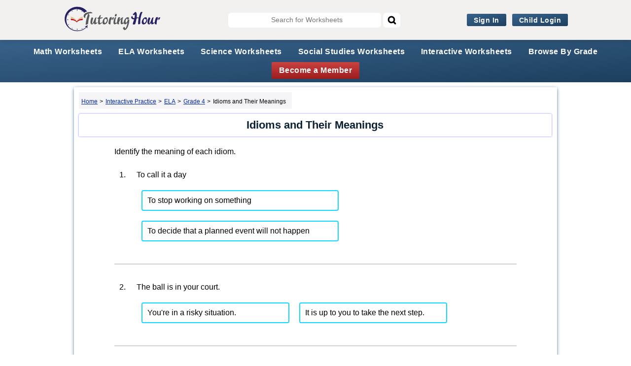

--- FILE ---
content_type: text/html; charset=UTF-8
request_url: https://www.tutoringhour.com/online-practice/ela/grade-4/idioms/
body_size: 6412
content:
<!DOCTYPE HTML>
<html lang="en"><!-- InstanceBegin template="/Templates/th-online-ws-usrfree.dwt" codeOutsideHTMLIsLocked="false" -->
<head>
<meta http-equiv="Content-Type" content="text/html; charset=utf-8">
<!-- InstanceBeginEditable name="doctitle" -->
<title>Idioms and Their Meanings</title>
<!-- InstanceEndEditable -->
<!-- InstanceBeginEditable name="head" -->
<link rel="canonical" href="https://www.tutoringhour.com/worksheets/idioms/" />
<meta name="viewport" content="width=device-width, initial-scale=1">
<!-- InstanceEndEditable -->
<link rel="apple-touch-icon" sizes="57x57" href="/images/apple-touch-icon-57x57.png">
<link rel="apple-touch-icon" sizes="60x60" href="/images/apple-touch-icon-60x60.png">
<link rel="apple-touch-icon" sizes="72x72" href="/images/apple-touch-icon-72x72.png">
<link rel="apple-touch-icon" sizes="76x76" href="/images/apple-touch-icon-76x76.png">
<link rel="apple-touch-icon" sizes="114x114" href="/images/apple-touch-icon-114x114.png">
<link rel="apple-touch-icon" sizes="120x120" href="/images/apple-touch-icon-120x120.png">
<link rel="apple-touch-icon" sizes="144x144" href="/images/apple-touch-icon-144x144.png">
<link rel="apple-touch-icon" sizes="152x152" href="/images/apple-touch-icon-152x152.png">
<link rel="apple-touch-icon" sizes="180x180" href="/images/apple-touch-icon-180x180.png">
<link rel="icon" type="image/png" sizes="192x192" href="/images/favicon-192x192.png">
<link rel="icon" type="image/png" sizes="160x160" href="/images/favicon-160x160.png">
<link rel="icon" type="image/png" sizes="96x96" href="/images/favicon-96x96.png">
<link rel="icon" type="image/png" sizes="32x32" href="/images/favicon-32x32.png">
<link rel="icon" type="image/png" sizes="16x16" href="/images/favicon-16x16.png">
<link rel="stylesheet" href="/css/th-online-ws-v21.css" /><!-- Global site tag (gtag.js) - Google Analytics -->
<link rel="preconnect" href="https://www.googletagmanager.com" />
<script async src="https://www.googletagmanager.com/gtag/js?id=UA-8034125-4"></script>
<script>
  window.dataLayer = window.dataLayer || [];
  function gtag(){dataLayer.push(arguments);}
  gtag('js', new Date());
  gtag('config', 'UA-8034125-4');
</script></head>
<body>
<div id="wrapper">
<div id="header">

<div class="main-nav-container">
	<div class="main-nav">
		<!-- Header Image -->
		<div class="main-nav-img">
			<a href="/" title="">
				<img src="/images/main_logo.svg" alt="Tutoringhour">
			</a>
		</div>
		<!-- Header Search Section -->
		<div class="main-nav-search">
			<form method="get" action="/search/mysearch/">
				<input placeholder="Search for Worksheets" name="zoom_query" class="zoom_query" type="text" id='search-field' autocomplete="off">
				<input id="search_button" type="submit" value="">
			</form>
			<button id='mob-search-btn'></button>
		</div>
		<!-- Header Links Section -->
		<div class='main-nav-lnks'>
				<ul>
					<li>
						<a href='/access/login/'>Sign In</a>
					</li>
					<li>
						<a href='/access/child-login/'>Child Login</a>
					</li>
				</ul>
			</div>		<!-- Header Dropdown Section -->
				<div class='main-nav-drop-down'>
			<label for="showdropdown">
				<img src="/images/account.svg" alt="account">
				<span class='user_name'></span>	    
			</label>
			<input type="checkbox" id="showdropdown">
			<div class="drop-down-content">
							</div>
		</div>
		<!-- Mobile header content section -->
		<div class="mob-header">
			<a href='/access/signup/'>Sign Up</a>			<button class='mob-drop-down'></button>
						<div class='mob-header-lnks'>
				<ul>
				<li class='sub-drop-down-exists main-lnk-highlight' data-toggler-open='false'>
				<span class='sub-topic-toggler'>Math Worksheets</span>
				<div class='subject-nested-cnts'>
					<div class='subject-nested-cnt-wrapper'>
						<p>By Grade</p>
						<ul class='subject-nested-cnt sub-grades'>
							<li><a href='/worksheets/math/kindergarten/'>KG</a></li>
							<li><a href='/worksheets/math/1st-grade/'>1</a></li>
							<li><a href='/worksheets/math/2nd-grade/'>2</a></li>
							<li><a href='/worksheets/math/3rd-grade/'>3</a></li>
							<li><a href='/worksheets/math/4th-grade/'>4</a></li>
							<li><a href='/worksheets/math/5th-grade/'>5</a></li>
							<li><a href='/worksheets/math/6th-grade/'>6</a></li>
							<li><a href='/worksheets/math/7th-grade/'>7</a></li>
							<li><a href='/worksheets/math/8th-grade/'>8</a></li>
						</ul>
					</div>
					<div class='subject-nested-cnt-wrapper'>
						<p>By Topic</p>
						<ul class='subject-nested-cnt sub-topics'>
							<li><a href='/worksheets/number-sense/'>Number Sense</a></li>
							<li><a href='/worksheets/measurement/'>Measurement</a></li>
							<li><a href='/worksheets/statistics/'>Statistics</a></li>
							<li><a href='/worksheets/geometry/'>Geometry</a></li>
							<li><a href='/worksheets/pre-algebra/'>Pre Algebra</a></li>
							<li><a href='/worksheets/algebra/'>Algebra</a></li>
						</ul>
					</div>
				</div>
			</li>
			<li class='sub-drop-down-exists main-lnk-highlight' data-toggler-open='false'>
				<span class='sub-topic-toggler'>ELA Worksheets</span>
				<div class='subject-nested-cnts'>
					<div class='subject-nested-cnt-wrapper'>
						<p>By Grade</p>
						<ul class='subject-nested-cnt sub-grades'>
							<li><a href='/worksheets/language-arts/kindergarten/'>KG</a></li>
							<li><a href='/worksheets/language-arts/1st-grade/'>1</a></li>
							<li><a href='/worksheets/language-arts/2nd-grade/'>2</a></li>
							<li><a href='/worksheets/language-arts/3rd-grade/'>3</a></li>
							<li><a href='/worksheets/language-arts/4th-grade/'>4</a></li>
							<li><a href='/worksheets/language-arts/5th-grade/'>5</a></li>
							<li><a href='/worksheets/language-arts/6th-grade/'>6</a></li>
							<li><a href='/worksheets/language-arts/7th-grade/'>7</a></li>
							<li><a href='/worksheets/language-arts/8th-grade/'>8</a></li>
						</ul>
					</div>
					<div class='subject-nested-cnt-wrapper'>
						<p>By Topic</p>
						<ul class='subject-nested-cnt sub-topics'>
							<li><a href='/worksheets/grammar/'>Grammar</a></li>
							<li><a href='/worksheets/vocabulary/'>Vocabulary</a></li>
							<li><a href='/worksheets/figurative-language/'>Figurative Language</a></li>
							<li><a href='/worksheets/phonics/'>Phonics</a></li>
							<li><a href='/worksheets/reading-comprehension/'>Reading Comprehension</a></li>
							<li><a href='/worksheets/reading-writing/'>Reading and Writing</a></li>
						</ul>
					</div>
				</div>
			</li>
			<li><a href='/worksheets/science/' class='main-lnk-highlight'>Science Worksheets</a></li>
			<li><a href='/worksheets/social-studies/' class='main-lnk-highlight'>Social Studies Worksheets</a></li>
			<li class='sub-drop-down-exists main-lnk-highlight' data-toggler-open='false'>
				<span class='sub-topic-toggler'>Interactive Worksheets</span>
				<div class='subject-nested-cnts'>
					<div class='subject-nested-cnt-wrapper'>
						<p>MATH</p>
						<ul class='subject-nested-cnt sub-grades'>
							<li><a href='/online-practice/math/kindergarten/'>KG</a></li>
							<li><a href='/online-practice/math/grade-1/'>1</a></li>
							<li><a href='/online-practice/math/grade-2/'>2</a></li>
							<li><a href='/online-practice/math/grade-3/'>3</a></li>
							<li><a href='/online-practice/math/grade-4/'>4</a></li>
							<li><a href='/online-practice/math/grade-5/'>5</a></li>
							<li><a href='/online-practice/math/grade-6/'>6</a></li>
							<li><a href='/online-practice/math/grade-7/'>7</a></li>
							<li><a href='/online-practice/math/grade-8/'>8</a></li>
						</ul>
					</div>
					<div class='subject-nested-cnt-wrapper'>
						<p>ELA</p>
						<ul class='subject-nested-cnt sub-grades'>
							<li><a href='/online-practice/ela/kindergarten/'>KG</a></li>
							<li><a href='/online-practice/ela/grade-1/'>1</a></li>
							<li><a href='/online-practice/ela/grade-2/'>2</a></li>
							<li><a href='/online-practice/ela/grade-3/'>3</a></li>
							<li><a href='/online-practice/ela/grade-4/'>4</a></li>
							<li><a href='/online-practice/ela/grade-5/'>5</a></li>
							<li><a href='/online-practice/ela/grade-6/'>6</a></li>
							<li><a href='/online-practice/ela/grade-7/'>7</a></li>
							<li><a href='/online-practice/ela/grade-8/'>8</a></li>
						</ul>
					</div>
				</div>
			</li>
			<li class='sub-drop-down-exists main-lnk-highlight' data-toggler-open='false'>
				<span class='sub-topic-toggler'>Browse By Grade</span>
				<div class='subject-nested-cnts'>
					<div class='subject-nested-cnt-wrapper'>
						<p>MATH</p>
						<ul class='subject-nested-cnt sub-grades'>
							<li><a href='/worksheets/math/kindergarten/'>KG</a></li>
							<li><a href='/worksheets/math/1st-grade/'>1</a></li>
							<li><a href='/worksheets/math/2nd-grade/'>2</a></li>
							<li><a href='/worksheets/math/3rd-grade/'>3</a></li>
							<li><a href='/worksheets/math/4th-grade/'>4</a></li>
							<li><a href='/worksheets/math/5th-grade/'>5</a></li>
							<li><a href='/worksheets/math/6th-grade/'>6</a></li>
							<li><a href='/worksheets/math/7th-grade/'>7</a></li>
							<li><a href='/worksheets/math/8th-grade/'>8</a></li>
						</ul>
					</div>
					<div class='subject-nested-cnt-wrapper'>
						<p>ELA</p>
						<ul class='subject-nested-cnt sub-grades'>
							<li><a href='/worksheets/language-arts/kindergarten/'>KG</a></li>
							<li><a href='/worksheets/language-arts/1st-grade/'>1</a></li>
							<li><a href='/worksheets/language-arts/2nd-grade/'>2</a></li>
							<li><a href='/worksheets/language-arts/3rd-grade/'>3</a></li>
							<li><a href='/worksheets/language-arts/4th-grade/'>4</a></li>
							<li><a href='/worksheets/language-arts/5th-grade/'>5</a></li>
							<li><a href='/worksheets/language-arts/6th-grade/'>6</a></li>
							<li><a href='/worksheets/language-arts/7th-grade/'>7</a></li>
							<li><a href='/worksheets/language-arts/8th-grade/'>8</a></li>
						</ul>
					</div>
				</div>
			</li>
			<li>
				<a href='/access/login/'>Log In</a>
			</li>
			<li>
				<a href='/access/child-login/'>Child Login</a>
			</li>
			</ul>			</div>
		</div>
	</div>
</div>
<!-- Sticky header links -->
<div class='header-pri-lnks-container' id='sticky-pri-lnks'>
		<div class='header-pri-lnks'>
			<ul class='header-sec-links'>
				<li data-temp='math-sub-menu-temp' class='header-sec-sub-links'>
					<a href='/worksheets/math/'>Math Worksheets</a>
				</li>
				<li data-temp='ela-sub-menu-temp' class='header-sec-sub-links'>
					<a href='/worksheets/language-arts/'>ELA Worksheets</a>
				</li>
				<li class='header-sec-sub-links'>
					<a href='/worksheets/science/'>Science Worksheets</a>
				</li>
				<li class='header-sec-sub-links'>
					<a href='/worksheets/social-studies/'>Social Studies Worksheets</a>
				</li>
				<li data-temp='dw-sub-menu-temp' class='header-sec-sub-links'>
					<a href='/online-practice/'>Interactive Worksheets</a>
				</li>
				<li data-temp='bbg-sub-menu-temp' class='header-sec-sub-links'>
					<a>Browse By Grade</a>
				</li>
				<li class='pri-lnks-highlight header-sec-sub-links'>
					<a href='/access/signup/'>Become a Member</a>
				</li>
			</ul>
		</div>
	</div>

<template id='math-sub-menu-temp'>
	<p>Math Worksheets</p>
	<div class='sub-menu-category'>
		<span>By Grade</span>
		<ul class='split-by-grade'>
			<li><a href='/worksheets/math/kindergarten/'>KG</a></li>
			<li><a href='/worksheets/math/1st-grade/'>1</a></li>
			<li><a href='/worksheets/math/2nd-grade/'>2</a></li>
			<li><a href='/worksheets/math/3rd-grade/'>3</a></li>
			<li><a href='/worksheets/math/4th-grade/'>4</a></li>
			<li><a href='/worksheets/math/5th-grade/'>5</a></li>
			<li><a href='/worksheets/math/6th-grade/'>6</a></li>
			<li><a href='/worksheets/math/7th-grade/'>7</a></li>
			<li><a href='/worksheets/math/8th-grade/'>8</a></li>
		</ul>
	</div>
	<div class='sub-menu-category'>
		<span>By Topic</span>
		<ul class='split-category'>
			<li><a href='/worksheets/number-sense/'>Number Sense</a></li>
			<li><a href='/worksheets/measurement/'>Measurement</a></li>
			<li><a href='/worksheets/statistics/'>Statistics</a></li>
			<li><a href='/worksheets/geometry/'>Geometry</a></li>
			<li><a href='/worksheets/pre-algebra/'>Pre Algebra</a></li>
			<li><a href='/worksheets/algebra/'>Algebra</a></li>
		</ul>
	</div>
</template>


<template id='ela-sub-menu-temp'>
	<p>ELA Worksheets</p>
	<div class='sub-menu-category'>
		<span>By Grade</span>
		<ul class='split-by-grade'>
			<li><a href='/worksheets/language-arts/kindergarten/'>KG</a></li>
			<li><a href='/worksheets/language-arts/1st-grade/'>1</a></li>
			<li><a href='/worksheets/language-arts/2nd-grade/'>2</a></li>
			<li><a href='/worksheets/language-arts/3rd-grade/'>3</a></li>
			<li><a href='/worksheets/language-arts/4th-grade/'>4</a></li>
			<li><a href='/worksheets/language-arts/5th-grade/'>5</a></li>
			<li><a href='/worksheets/language-arts/6th-grade/'>6</a></li>
			<li><a href='/worksheets/language-arts/7th-grade/'>7</a></li>
			<li><a href='/worksheets/language-arts/8th-grade/'>8</a></li>
		</ul>
	</div>
	<div class='sub-menu-category'>
		<span>By Topic</span>
		<ul class='split-category'>
			<li><a href='/worksheets/grammar/'>Grammar</a></li>
			<li><a href='/worksheets/vocabulary/'>Vocabulary</a></li>
			<li><a href='/worksheets/figurative-language/'>Figurative Language</a></li>
			<li><a href='/worksheets/phonics/'>Phonics</a></li>
			<li><a href='/worksheets/reading-comprehension/'>Reading Comprehension</a></li>
			<li><a href='/worksheets/reading-writing/'>Reading and Writing</a></li>
		</ul>
	</div>
</template>

<template id='dw-sub-menu-temp'>
	<p>Interactive Worksheets</p>
	<div class='sub-menu-category'>
		<span>Math</span>
		<ul class='split-by-grade'>
			<li><a href='/online-practice/math/kindergarten/'>KG</a></li>
			<li><a href='/online-practice/math/grade-1/'>1</a></li>
			<li><a href='/online-practice/math/grade-2/'>2</a></li>
			<li><a href='/online-practice/math/grade-3/'>3</a></li>
			<li><a href='/online-practice/math/grade-4/'>4</a></li>
			<li><a href='/online-practice/math/grade-5/'>5</a></li>
			<li><a href='/online-practice/math/grade-6/'>6</a></li>
			<li><a href='/online-practice/math/grade-7/'>7</a></li>
			<li><a href='/online-practice/math/grade-8/'>8</a></li>
		</ul>
	</div>
	<div class='sub-menu-category'>
		<span>ELA</span>
		<ul class='split-by-grade'>
			<li><a href='/online-practice/ela/kindergarten/'>KG</a></li>
			<li><a href='/online-practice/ela/grade-1/'>1</a></li>
			<li><a href='/online-practice/ela/grade-2/'>2</a></li>
			<li><a href='/online-practice/ela/grade-3/'>3</a></li>
			<li><a href='/online-practice/ela/grade-4/'>4</a></li>
			<li><a href='/online-practice/ela/grade-5/'>5</a></li>
			<li><a href='/online-practice/ela/grade-6/'>6</a></li>
			<li><a href='/online-practice/ela/grade-7/'>7</a></li>
			<li><a href='/online-practice/ela/grade-8/'>8</a></li>
		</ul>
	</div>
</template>

<template id='bbg-sub-menu-temp'>
	<p>Browse By Grade</p>
	<div class='sub-menu-category'>
		<span>Math</span>
		<ul class='split-by-grade'>
			<li><a href='/worksheets/math/kindergarten/'>KG</a></li>
			<li><a href='/worksheets/math/1st-grade/'>1</a></li>
			<li><a href='/worksheets/math/2nd-grade/'>2</a></li>
			<li><a href='/worksheets/math/3rd-grade/'>3</a></li>
			<li><a href='/worksheets/math/4th-grade/'>4</a></li>
			<li><a href='/worksheets/math/5th-grade/'>5</a></li>
			<li><a href='/worksheets/math/6th-grade/'>6</a></li>
			<li><a href='/worksheets/math/7th-grade/'>7</a></li>
			<li><a href='/worksheets/math/8th-grade/'>8</a></li>
		</ul>
	</div>
	<div class='sub-menu-category'>
		<span>ELA</span>
		<ul class='split-by-grade'>
			<li><a href='/worksheets/language-arts/kindergarten/'>KG</a></li>
			<li><a href='/worksheets/language-arts/1st-grade/'>1</a></li>
			<li><a href='/worksheets/language-arts/2nd-grade/'>2</a></li>
			<li><a href='/worksheets/language-arts/3rd-grade/'>3</a></li>
			<li><a href='/worksheets/language-arts/4th-grade/'>4</a></li>
			<li><a href='/worksheets/language-arts/5th-grade/'>5</a></li>
			<li><a href='/worksheets/language-arts/6th-grade/'>6</a></li>
			<li><a href='/worksheets/language-arts/7th-grade/'>7</a></li>
			<li><a href='/worksheets/language-arts/8th-grade/'>8</a></li>
		</ul>
	</div>
</template>


	
</div>
<div id="wholecontent">
<div id="con_wholediv">
<div id="con_subdiv">
<div class="padd">
<div class="float1 add_bread">
<!-- InstanceBeginEditable name="breadcrumbs" -->
<ol class="breadnew"><li><a href="/" title="Home">Home</a><span class="bread_symbol">&gt;</span></li><li><a href="/online-practice/" title="Interactive Practice">Interactive Practice</a><span class="bread_symbol">&gt;</span></li><li><a href="/online-practice/ela/" title="Interactive ELA Practice">ELA</a><span class="bread_symbol">&gt;</span></li><li><a href="/online-practice/ela/grade-4/" title="Interactive ELA Practice for Grade 4">Grade 4</a><span class="bread_symbol">&gt;</span></li><li>Idioms and Their Meanings</li></ol>
<!-- InstanceEndEditable -->
</div>
<div class="con-wrap">
<div class="quiz-cont">
<div class="quiz-title">
</div>
<div class="quiz-container">
</div>
</div>
</div>
</div>
</div>
</div>
</div>


</div>
<div id="footer">
    <div class="extra_footerdiv">

        <div class="th-footer">
            <h3>Tutoringhour</h3>
            <div class="th-footer-sections">

                <div class="th-footer-section footer-section-one">
                    <div class="section-head">
                        <div class="section-head-graphics">
                            <svg xmlns="http://www.w3.org/2000/svg" viewBox="0 0 36 36" width="30" height="30"><linearGradient id="a" x1="7.622" x2="25.246" y1="30.088" y2="12.463" gradientUnits="userSpaceOnUse"><stop offset="0" stop-color="#5eead4"/><stop offset="1" stop-color="#0d9488"/></linearGradient><path fill="url(#a)" d="M29.93 15.08c-.2-.62-.78-1.04-1.43-1.04h-6.93l-2.14-6.59a1.504 1.504 0 0 0-2.86 0l-2.14 6.59H7.5c-.65 0-1.23.42-1.43 1.04-.2.62.02 1.29.54 1.68l5.61 4.07-2.14 6.59c-.2.62.02 1.3.54 1.68.53.38 1.24.38 1.76 0L18 25.03l5.61 4.07c.26.19.57.29.88.29s.62-.1.88-.29c.53-.38.75-1.06.54-1.68l-2.14-6.59 5.61-4.07c.53-.39.75-1.06.55-1.68z"/></svg>
                        </div>
                        <h4>What We Offer</h4>
                    </div>
                    <ul>
                        <li>
                            <a href="/worksheets/math/">Math Worksheets</a>
                        </li>
                        <li>
                            <a href="/worksheets/language-arts/">ELA Worksheets</a>
                        </li>
                        <li>
                            <a href="/worksheets/science/">Science Worksheets</a>
                        </li>
                        <li>
                            <a href="/worksheets/social-studies/">Social Studies Worksheets</a>
                        </li>
                        <li>
                            <a href="/online-practice/">Interactive Worksheets</a>
                        </li>
                        <li>
                            <a href="/lessons/">Lessons</a>
                        </li>
                        <li>
                            <a href="/games/">Games</a>
                        </li>
                    </ul>
                </div>

                <div class="th-footer-section footer-section-two">
                    <div class="section-head">
                        <div class="section-head-graphics">
                            <svg xmlns="http://www.w3.org/2000/svg" viewBox="0 0 25 25" width="22" height="22"><path fill="#f59e0b" d="m24.43 16.34-1.19-.71-9 5.44a3.35 3.35 0 0 1-1.7.45 3.28 3.28 0 0 1-1.7-.46l-9-5.43-1.24.73a1 1 0 0 0 0 1.83l10.84 6.53a2.13 2.13 0 0 0 1.06.28 2.17 2.17 0 0 0 1.08-.27l10.84-6.54a1 1 0 0 0 0-1.84Z"/><path fill="#f59e0b" d="m.58 8.85 10.84 6.53a2.22 2.22 0 0 0 2.15 0l10.85-6.53a1.1 1.1 0 0 0 .58-.92 1.1 1.1 0 0 0-.57-.93L13.57.29a2.17 2.17 0 0 0-2.14 0L.57 7a1.1 1.1 0 0 0-.57.93 1.1 1.1 0 0 0 .58.92Z"/><path fill="#f59e0b" d="M.58 13.5 11.42 20a2.22 2.22 0 0 0 2.15 0l10.84-6.53a1 1 0 0 0 0-1.84l-1.14-.74-9.11 5.48a3.41 3.41 0 0 1-3.39 0l-9.13-5.5-1.11.7a1.14 1.14 0 0 0-.56 1 1.12 1.12 0 0 0 .61.93Z"/></svg>
                        </div>
                        <h4>Information</h4>
                    </div>
                    <ul>
                        <li>
                            <a href="/membership-information/">Membership Benefits</a>
                        </li>
                        <li>
                            <a href="/how-to-use-online-worksheets/">How to Use Interactive Worksheets</a>
                        </li>
						<li>
                            <a href="/how-to-use-offline-worksheets/">How to Use Printable Worksheets</a>
                        </li>
                        <li>
                            <a href="/faq/">FAQ</a>
                        </li>
                        <li>
                            <a href="/printing-help/">Printing Help</a>
                        </li>
                        <li>
                            <a href="/whats-new/">What's New</a>
                        </li>
                        <li>
                            <a href="/testimonial/">Testimonial</a>
                        </li>
                    </ul>
                </div>

                <div class="th-footer-section footer-section-three">
                    <div class="section-head">
                        <div class="section-head-graphics">
                            <svg xmlns="http://www.w3.org/2000/svg" viewBox="0 0 64 64" width="26" height="26"><path fill="#0ea5e9" d="M60.9 18.84v26.87a1.79 1.79 0 0 1 0 .23L44.45 31.28ZM22.81 30l5.58 4.22a6 6 0 0 0 7.22 0L41.19 30l19.05-14.4a6 6 0 0 0-5.33-3.27H9.09a6 6 0 0 0-5.33 3.27L22.81 30ZM3.1 18.84v26.87a1.79 1.79 0 0 0 0 .23l16.45-14.66Zm34.32 17.75a9 9 0 0 1-10.84 0L22 33.12 4.13 49.05a6 6 0 0 0 5 2.64h45.78a6 6 0 0 0 5-2.64L42 33.12Z"/></svg>
                        </div>
                        <h4>Company</h4>
                    </div>
                    <ul>
                        <li>
                            <a href="/about-us/">About Us</a>
                        </li>
                        <li>
                            <a href="/privacy/">Privacy Policy</a>
                        </li>
                        <li>
                            <a href="/refund-policy/">Refund Policy</a>
                        </li>
                        <li>
                            <a href="/terms/">Terms</a>
                        </li>
                        <li>
                            <a href="/contact/">Contact Us</a>
                        </li>
                    </ul>
                </div>
            </div>
        </div>

        <div class="col-sub-footer">
            <div class="footer_links">
                <div class="col-footer-9">
                    <p>Copyright &copy; 2026 - Tutoringhour</p>                </div>
                <div class="col-footer-3s">  
                <a href="https://www.facebook.com/tutoringhour" target="_blank" rel="noopener noreferrer nofollow"><img src="/images/facebook1.png" width="40" height="40" alt="Facebook"></a>
                <a href="https://www.pinterest.com/tutoring_hour/" target="_blank" rel="noopener noreferrer nofollow"><img src="/images/pinterest1.png" width="40" height="40" alt="Pinterest"></a>
                <a href="https://www.instagram.com/tutoringhour/" target="_blank" rel="noopener noreferrer nofollow"><img src="/images/instagramnew1.png" width="40" height="40" alt="Instagram" ></a>
                <a href="https://www.youtube.com/c/TutoringHour" target="_blank" rel="noopener noreferrer nofollow"><img src="/images/youtube1.png" width="40" height="40" alt="Youtube" ></a>
                </div>
            </div>
        </div>
    </div>
</div><div id="modal_sub" class="modal-pop">
<div class="sub-modal-content">
<span class="modal-close">&times;</span>
<div class="sub-modal-cnt">You Haven't Answered All Questions Yet!<br>Do You Want to Submit Anyway?</div>
<div class="sub-modal-foot"><div class="yes-cont-btn">Yes</div><div class="no-cont-btn">No</div></div>	
</div>
</div>


<div class="hover_bkgr_fricc">
    <span class="helper"></span>
    <div>
	
	<div class="assign_show_popup"> <p>Assignment Created Successfully.</p></div>
	
        <div class="popupCloseButton">&times;</div>
		
		<div class="whole_equ_div">
		            <div class="center-div-non-flex modal-center">
                <p class="modal-txt ">Children not found. Add at least one child.</p>
                <div class="br-tag"></div>
                <a class="common-btn add-new-child" href="/access/add-child/">+ Add Child</a>
            </div>
        
<script src="/jquery-latest.min.js"></script>
<script src="/assign-questions-set.js"></script>
       
		
</div>
</div>
</div>

<!-- Background black backdrop -->
<div class="backdrop-overlay">
    <div class="big-modal online-wrks-cnt">
        <p class="big-modal-desc">You must be a <a href="/access/signup/" class="big-modal-highlight warn tdu">member</a> to unlock this feature.</p>

        <p class="big-modal-desc">Please <a href="/access/login/" class="big-modal-highlight warn tdu">log in</a> if you are already a member.</p>

        <p class="big-modal-desc">Pay only <span class="big-modal-highlight pri">$29.95</span> per year and access 20,000+ Printable and Interactive Worksheets.</p>

        <div class="big-modal-benefits-container">
            <ul class="big-modal-benefits">
                <li>Interactive Math Worksheets (K-8)</li>
                <li>Interactive ELA Worksheets (K-8)</li>
                <li>Randomized Questions</li>
            </ul>

            <ul class="big-modal-benefits">
                <li>Exclusive Child Login</li>
                <li>Auto-correct</li>
                <li>Track Progress</li>
            </ul>
        </div>
    </div>
</div>

<template id="free-ows-popup-temp">
    <div class="free-ows-popup-overlay">
        <div class="free-ows-popup">
            <button class="free-ows-popup-close" aria-label="Close Popup"></button>
            <div class="score-stars-wrapper">
                <div class="score-stars">
                </div>
                <p class="free-ows-score">You've scored <span></span>!</p>
            </div>

            <p class="free-ows-instr"><a href="/access/signup/"><span>Sign up</span></a> for <span>$29.95</span> per year and unlock access to all the features and resources!</p>

            <hr>

            <div class="free-ows-features">
                <ul>
                    <li>20,000+ Printable Worksheets</li>
                    <li>2000+ Math and ELA Interactive Practice</li>
                    <li>Create Groups and Add Children</li>
                    <li>Assign Worksheets</li>
                    <li>Auto-correct Worksheets</li>
                    <li>Track Progress</li>
                    <li>+15 More Features</li>
                </ul>
            </div>
        </div>
    </div>
</template>


<script src="/jquery-latest.min.js"></script>
<script>
quesShuffle = "NO";

// Variable that is responsible for denoting whether this worksheet if free or not
const isFree = true;

// $(".padd").prepend('<div class="user-attn">Attention! You must log in with an account or sign up to access this online worksheet!</div>');
const body = document.getElementsByTagName("body")[0];
window.onbeforeprint = function () {
  body.style.display = "none";
};
window.onafterprint = function () {
  body.style.display = "block";
};
const isbuttonsExists = setInterval(function () {
  if ($("#sub_ans").length && $("#alt-set").length && $("#assign").length && $("#view_ans").length) {
    // $("#sub_ans").remove();
    $(".btn-tray").remove();
    // $(".quiz-container").append('<button class="btn-cls btn-cntr btn-sub" id="sub-user">Submit</button>');
    $(".con-wrap").append('<div class="btn-tray"><button class="btn-cls" id="alt-user">Alternate Set</button><button class="btn-cls trigger_popup_fricc" id="assign_user">Assign</button><button class="btn-cls" id="view_ans_user">View Answer</button></div>');
    clearInterval(isbuttonsExists);
  }
}, 100);
// $(document).on("click", "#sub-user", dispPopup);
$(document).on("click", "#alt-user", dispPopup);
$(document).on("click", "#assign_user", dispPopup);
$(document).on("click", "#view_ans_user", dispPopup);
$(document).on("click", ".backdrop-overlay", function () {
    $(".backdrop-overlay").css("display", "none");

    //if template exists remove the template
    if(document.querySelector('.cnt-temp')){
      document.querySelector('.big-modal').removeChild(document.querySelector('.cnt-temp'));      
    }
});
function dispPopup(event){
    //Gettting the source i.e user clicked element
    const sourceEle = event.srcElement;

    if(sourceEle){
      let templateName;

      //Setting the template id needs to be rendered based on button clicked
      if(sourceEle.classList.contains('download-cloud-png')){
          templateName = 'download-cnt-temp';
      }
      else if(sourceEle.classList.contains('answer-key-png')){
          templateName = 'ans-key-cnt-temp';
      }
      else if(sourceEle.classList.contains('share-png') || sourceEle.classList.contains('share-wrk-wp') || sourceEle.classList.contains('share-wrk-mail') || sourceEle.classList.contains('share-wrk-gc')){
          templateName = 'share-cnt-temp';
      }
      else if(sourceEle.classList.contains('add-to-col-png')){
          templateName = 'add-col-cnt-temp';
      }
      else if(sourceEle.classList.contains('how-to-solve') || sourceEle.classList.contains('how-to-solv-popup')){
          templateName = 'how-to-solv-cnt-temp';
      }
      else if(sourceEle.id == 'fas_metric'){
          templateName = 'cus-met-cnt-temp';
      }
      else if(sourceEle.closest('.grade-wise-filter-dd')){
          templateName = 'filter-cnt-temp';
      }
      else{
          templateName = 'com-cnt-temp';
      }

      if(templateName !== undefined){
          const parentEle = document.querySelector('.big-modal');

          //Getting the template
          const getTemplate = document.getElementById(`${templateName}`);

          //Getting the template content
          const getTempCnt = getTemplate.content.cloneNode(true);

          //Removing if there is any content exists
          if(document.querySelector('.cnt-temp')){
            parentEle.removeChild(document.querySelector('.cnt-temp'));
          }

          //Appending the template to the modal
          parentEle.appendChild(getTempCnt);

          //Getting the common text template
          const getComTxtTemp = document.getElementById('com-txt-temp');

          //Getting the common text template's content
          const getComTxtCnt = getComTxtTemp.content.cloneNode(true);

          //Appending the element inside .cnt-temp
          document.querySelector('.cnt-temp').appendChild(getComTxtCnt);
      }
    }
    
    $(".backdrop-overlay").css("display", "block");
}

// Function responsible for showing free popup
const showFreePopup = (score, scorePerc,  quesLength) => {
  // Getting the free popup template
  const popupTemplate = document.getElementById('free-ows-popup-temp');

  // Extracting content from the popup template
  const popupContent = document.importNode(popupTemplate.content, true);

  popupContent.querySelector('.score-stars').style.setProperty('--percLast', `${scorePerc}%`);

  popupContent.querySelector('.free-ows-score span').textContent = `${scorePerc}%`;

  // Appending the popup content to the wrapper element
  document.querySelector('body').appendChild(popupContent);

  // Adding event listener to the popup close button
  document.querySelector('.free-ows-popup-close').addEventListener('click', 
    function(event){
      document.querySelector('.free-ows-popup-overlay').remove();
    }
  );
}
</script><!-- InstanceBeginEditable name="jsfiles" -->
<script src="/online-practice/ela/grade-4/scripts/idioms.js"></script>
<!-- InstanceEndEditable -->
<script src="/th-quiz-script-load.js"></script>
<script src="/th-quiz-script-submit-usrfree.js"></script>
<script src="/th-popbox-view.js"></script>

</body>
<!-- InstanceEnd --></html>

--- FILE ---
content_type: text/css
request_url: https://www.tutoringhour.com/css/th-online-ws-v21.css
body_size: 17250
content:
body {
	font-family: "Cambria",Calibri,sans-serif;
	margin: 0;
	padding: 0;	
}
#wrapper {
	width:100%;
	margin-right: auto;
	margin-left: auto;
	padding:0px;    
} 
.sticky {
  position: fixed;
  top: 0;
  width: 100%;
}
#header {
	width:100%;
	display:block;
}
#logo_div {
	width:25%;
	float:left;
	background-color: white;
	padding-left: 10px;
	padding-bottom: 6px;
}
.extra_div {
	width:74%; 
	float:left;	
}
.left_sec_div {
    width: 100%;
    max-width: 1200px;
    background-color: white;
    margin: 0px auto;	
}
#sidebar {
    width: 30%;
	float: left;
	margin-top: 20px;
}
#content {
    width: 66%;
	float: left;
	padding: 0px 20px 20px 20px;
	margin-top: 20px;
}
h1 {
    width: 100%;
    font-weight: bold;
    text-align: left;
    vertical-align: middle;
    font-family: "Cambria",Calibri,sans-serif;
    font-size: 1.4em;
    color: #0d2235;
}
.cnt_nxtpart_div {
	float:left;	
	width:100%;
	max-width:850px;
}
#cssmenu {
    width: 90%;
    -webkit-border-radius: 3px;
    -moz-border-radius: 3px;
    border-radius: 3px;
    margin-left: auto;
    margin-right: auto;
}
#cssmenu, #cssmenu ul, #cssmenu li, #cssmenu a {
    padding: 0;
    list-style: none;
    font-weight: normal;
    text-decoration: none;
    line-height: 1;
    /* font-family: Calibri; */
    font-size: 14px;
}
#cssmenu > ul > li > a {
    font-size: 20px;
    display: block;
    color: #f2f3f4;
    /* font-weight: bold; */
    border-top: none;
    border-bottom: none;
    background: linear-gradient(#2a3c4d 0%, #031424 100%);
}
#cssmenu > ul > li > a > span {
    display: block;
    padding: 12px 10px;
    -webkit-border-radius: 4px;
    -moz-border-radius: 4px;
    border-radius: 4px;
	/* font-family: TTNorms-Medium,Arial,sans-serif; */
}

#cssmenu ul ul li {
    padding: 0;
    border-top: none;
    border-bottom: none;
}
#cssmenu ul ul a {
    padding: 12px 3px 12px 10px;
    display: block;
    color: #636668;
    font-size: 16px;
    font-weight: normal;
	/* margin-left: 20px; */
    
}
#cssmenu ul ul a:hover {
	background-color: #e2e5ea;
	/* text-decoration:underline; */
}
#cssmenu > ul > li.active {
    border-bottom: none;
}
#cssmenu > ul > li > ul > li.has-sub > a span {
    background: url(/images/arrow_new_plus_19.png) 96% center no-repeat;
}
#cssmenu > ul > li > ul > li.has-sub.active > a span {
    background: url(/images/arrow_new_minus_19.png) 96% center no-repeat;
	font-weight: 600;
}
#cssmenu > ul > li > ul > li > a > span {
    display: block;
    -webkit-border-radius: 4px;
    -moz-border-radius: 4px;
    border-radius: 4px;
}
#cssmenu ul ul li {
    padding: 0;
    border-top: none;
    /* background: #f7f7f7;
    background: -moz-linear-gradient(#f7f7f7 0%, #ececec 100%);
    background: -webkit-gradient(linear, left top, left bottom, color-stop(0%, #f7f7f7), color-stop(100%, #ececec));
    background: -webkit-linear-gradient(#f7f7f7 0%, #ececec 100%);
    background: linear-gradient(#fffdfd 0%, #fdf5f5 100%); */
	border-bottom: none;
}
#cssmenu > ul > li > ul.sub-active {
    display: block;
}
ul#first_order > li > a {
    /* font-weight: 550;  */   
}
#cssmenu ul ul {
    display: none;
    background: #fff;
}
#cssmenu > ul ul #second_order {
    display: block;
    background: #fff;
    border-right: 1px solid #fbfbf9;
    border-left: 1px solid #fbfbf9;
}
/* #cssmenu > ul > li > ul > li.has-sub > ul > li > a::before {
    content: "ยป";
    left: 2px;
    bottom: 15px;
    color: #089D1F;
    font-size: 14px;
} */
#cssmenu ul ul ul a {
	font-size:16px;	
}
#cssmenu ul ul ul a > span {
	padding-left: 10px;
}
ul#first_order > li > a:hover {
    background: #e0eefb !important;
	text-decoration: underline;
}
#cssmenu > ul > li > ul > li > a {
	/* background: linear-gradient(#fffdfd 0%,#e8fafd 100%); */
	color:#034f82;
}
#cssmenu > ul > li > ul > li.has-sub > ul > li > a::before {
    content: "»";
	/* position: sticky; */
	left: 30px;
	bottom: 14px;
	color: #00c4c9;
	font-size: 14px;
}
#cssmenu > ul > li > ul > li > a {
	font-size:17px;
	font-weight:bold;
}
.strut_order {
	display:block !important;
}
#footer {
    float: left;
    width: 100%;
    margin-top: 2px;
    padding: 0px;
    background: #0d2235;
}
.extra_footerdiv {
    width: 100%;
    margin: 0px auto;    
}
.footer_link {
    width: 85%;
    margin: 0px auto;
    height: 40px;
    padding-top: 20px;
}
#footer p {
    font-size: 14px;
    line-height: 1;
    color: #f9f5f5;
}
.sub_column, p {
    font-size: 16px;
    line-height: 1.6;
    clear: both;
    padding-left: 0px;
}
.col-footer-9 {
    float: left;
    width: 48%;
    height: auto;    
	margin-bottom: 10px;
    text-align: left;
	padding-left: 20px;	
}
.col-sub-footer {
	width:100%;
	float:left;
	background-color: #031424;
	padding-top: 6px;
    padding-bottom: 6px;
}
h2 {
	color: #04084a;
	font-family: "proxima-nova";
	font-size: 20px;
	margin-top: 0px;
	color: #44474f;
	font-family: Calibri, Helvetica, sans-serif;
	text-align: center;
}
a {
    color: #0629a6;
    text-decoration: none;
    background-color: transparent;
}
ol {
    list-style-type: none;
}
ol li {
    float: left;
    width: auto;
    padding: 0px 0px 2px 0px;
}
#hide {
	display:none;
}
#toggle {
  display: inline-flex;
  width: 28px;
  height: 23px;
  display: ruby-text-container;
}

#toggle span:after,
#toggle span:before {
  content: "";
  position: absolute;
  left: 0;
  top: -9px;
}
#toggle span:after{
  top: 9px;
}
#toggle span {
  position: relative;
  display: block;
}

#toggle span,
#toggle span:after,
#toggle span:before {
  width: 100%;
  max-width:25px;
  height: 5px;
  background-color: #0e1839;
  transition: all 0.3s;
  backface-visibility: hidden;
  
}

/* on activation */
#toggle.on span {
  background-color: transparent;
}
#toggle.on span:before {
  transform: rotate(45deg) translate(5px, 5px);
}
#toggle.on span:after {
  transform: rotate(-45deg) translate(7px, -8px);
}

.fnt_bold {
    font-weight: bold;
}
.hor_imgdiv {
	float: left;
	width: 35%;
	max-width: 500px !important;
	margin-top: 8px;
	text-align: right;
	padding: 0px 0px 0px 12px;
	margin-left: auto;
	margin-right: auto;
}
.hor_imgdiv a {
    padding: 10px;
    text-decoration: none;
    font-size: 16px;
    font-weight: normal;
    color: #666b7b;
}
.hor_imgdiv a:hover {
	background-color:none;
}
.top_nav_lst {
	padding:13px 2px 0px 2px;
}
.top_nav_lst li {
    display: inline;
    padding: 0px 5px 0px 5px;    
}
.top_nav_lst li:last-child {
    border: none;
    padding-right: 0px;
}
.des_cnt{
	background-color: #e8fafd;
	margin-top:0;
	width: 80%;
}
/*footer new updated */
.col-footer-3 {
    float: left;
    width: 32%;
    height: auto;
    margin-top: 15px;
    text-align: left;
    padding: 0px 1px 0px 0px;
    margin-left: 3px;
	margin-bottom: 20px;
}
.col-footer-3 a {
    color: #fbf9f9;
    line-height: 14px;
    font-size: 15px;
    padding-right: 6px;
    padding-left: 4px;
	text-decoration: none;
}
.col-footer-3 a:hover {
    text-decoration: underline;
}
.col-footer-3s {
    float: left;
    width: 49%;
    height: auto;
    text-align: right;
    padding: 0px 1px 0px 0px;
    margin-left: 3px;
}
.col-footer-3s a {
	padding: 0px 10px 0px 10px;
}
.col-footer-3s p {
	font-size:20px;
	margin-left: 10px;
}
.footer_links {
    width: 85%;
    margin: 0px auto;
    height: 40px;
    padding-top: 20px;
}
/*footer new updated */
/*search code*/
.gcse_whole_div {
	float: right;
	width: 35%;
	margin-top: 26px;
}
.float2 {
    float: right;
    margin-right: 13px;
}
 .zoom_query {
    width: 50%;
    vertical-align: top;
	padding: 9px 0 9px 9px;
	min-width: 160px;
	font-size: 14px;
	font-family: Montserrat, sans-serif;
	height: 30px;
	box-sizing: border-box;
	transition: all 0.15s;
	border-radius: .5em;
	border: none;
	outline: none;
}
#search_button {	
	background: #ffffff url(/images/search-icon.png) center no-repeat;
    width: 35px;
	padding: 0;
	text-align: center;
	height: 30px;
	cursor: pointer;
	border: none;
	outline: none;
	border-radius: .5em;
	transition: .3s;
}
/*search code*/
.logo-img-bg {
	background-image: url(/images/main_logo.svg);
	background-position: left 50%;
	background-repeat: no-repeat;
	height: 80px;
	margin: 6px 0px 0px 4px;
	position: relative;
	-webkit-transition-duration: .3s;
	transition-duration: .3s;
	width: 280px;
	float: left;
	/* padding: 15px 25px; */
	font-size: 20px;
	line-height: 20px;
}
.logo-atag {
	position: absolute;
	width: 1px;
	height: 1px;
	margin: -1px;
	padding: 0;
	overflow: hidden;
	clip: rect(0,0,0,0);
	border: 0;
}
.ws-icon-img, .ml-icon-img, .gl-icon-img {
    width: 36px;
	height: 31px;
    vertical-align: middle;
    padding-right: 5px;
}
.box_head {
    width: 100%;
    max-width: 920px;
}
.fnt_bld {
    font-weight: bold;
}
.ns_grad_clr li {
	background: linear-gradient(#fffdfd 0%, #f0ecfd 100%);
}
.mt_grad_clr li {
	background: linear-gradient(#fffdfd 0%, #fbe4e4 100%);
}
.st_grad_clr li {
	background: linear-gradient(#fffdfd 0%, #dff9c7 100%);
}
.gy_grad_clr li {
	background: linear-gradient(#fffdfd 0%, #fadbfb 100%);
}
.pa_grad_clr li {
	background: linear-gradient(#fffdfd 0%, #f9f0cf 100%);
}
.ar_grad_clr li {
	background: linear-gradient(#fffdfd 0%, #E0FBF8 100%);
}
.drk_gry_li {
	background: linear-gradient(#fff 0%, #f3f3f4 100%) !important;
}
.lgt_gry_li {
	background: linear-gradient(#fffdfd 0%, #f7f6fd 100%) !important;
}
.menu_icon_st {
	width:25px;
	height:25px;
	vertical-align:middle;
	margin-right:5px;
}

.side_ad_img{
	align-content: center;
	display: flex;
	margin-left: auto;
	margin-right: auto;
}


/*online worksheets*/



.float1 {
    float: left;
	max-width: 100%;
	width: auto;
	margin: 10px;
}
.add_bread {
    background-color: #d6d1db40;
	border-radius: 2px;
}
.breadnew {
    font-size: 12px;
    text-align: left;
    padding: 0px 12px 10px 5px;
    font-family: Arial, Helvetica, sans-serif;
}
a {
    color: #0629a6;
    text-decoration: none;
    background-color: transparent;
}
ol {
    list-style-type: none;
}
ol li {
    float: left;
    width: auto;
    padding: 0px 0px 2px 0px;
}
.breadnew a:link {
    color: #0629a6;  
    text-decoration: underline;    
}
.bread_symbol {
    margin: 0px 5px 0px 4px;
}



























#wholecontent {
	float: left;
	width: 100%;
}

 
#con_wholediv {
	width:100%; 
	max-width:980px;
	margin:0px auto;
	z-index:2;
}
#con_subdiv {
	width:100%; 
	max-width:980px;
	margin:10px auto;
	float:left;
	background-color: white;
	box-shadow: 0px 2px 7px -1px #265786;
}

.padd {
	margin: 0px;
}
 

.con-wrap{
width: 98%;
margin-left: auto;
margin-right: auto;
min-height:1000px;
}
.quiz-title{
border: 0;
background-color: #fff;
box-shadow: 0px 0px 3px #4d60ffd9;
width: 99.5%;
display: table;
border-top-left-radius: 3px;
border-top-right-radius: 3px;
padding: 10px 2px 10px 2px;
margin: 10px 0 5px 0;
}
.quiz-title h1 {
font-size: 22px;
display: table-cell;
width: 100%;
max-width: 650px;
font-weight: bold;
text-align: center;
vertical-align: middle;
font-family: "Cambria",Calibri,sans-serif;
color: #0d2235;
}
.ques-inst{
margin:20px 0;
}
.ques-inst p, .sep-ques-div p{
font-family: sans-serif, Calibri, Arial, Verdana, "Times New Roman";
font-size: 16px;
margin:0;
padding:0;
}
.sep-ques-div{
margin-left: auto;
margin-right: auto;
margin-top:10px;
margin-bottom:10px;
display: flex;
}
.ques-no{
padding: 5px 0px 5px 10px ;
max-width: 30px;
flex: 10%;
}
.ques-cnt{

padding: 5px;
flex: 80%;
}
.ques-txt{
margin-bottom:10px;
}
.quiz-container{
width:85%;
margin: 0px auto 20px auto;
}
.med-input{
font-family: sans-serif, Calibri, Arial, Verdana, "Times New Roman";
font-size: 16px;
height: 35px;
border: 1px solid #ccc;
border-radius: 4px;
box-sizing: border-box;
border: 1px solid #16D8FF;
margin: 5px;
width: 100px;
text-align: center;
}
.med-input:focus{
outline: none !important;
background-color: #bff0ff;
border: 2px solid #00c3ff;
}
.lrg-input{
font-family: sans-serif, Calibri, Arial, Verdana, "Times New Roman";
font-size: 16px;
height: 35px;
border: 1px solid #ccc;
border-radius: 4px;
box-sizing: border-box;
border: 1px solid #16D8FF;
margin: 5px;
width: 250px;
text-align: center;
}
.lrg-input:focus{
outline: none !important;
background-color: #effafd;
border: 1px solid #16D8FF;
}
.sml-input{
font-family: sans-serif, Calibri, Arial, Verdana, "Times New Roman";
font-size: 16px;
height: 35px;
border: 1px solid #ccc;
border-radius: 4px;
box-sizing: border-box;
border: 1px solid #16D8FF;
margin: 5px;
width: 50px;
text-align: center;
}
.sml-input:focus{
outline: none !important;
background-color: #bff0ff;
border: 2px solid #16D8FF;
}
.pv-tbl{
display:flex;
min-width:300px;
width:fit-content;
width:-webkit-fit-content;
width:-moz-fit-content;
border: 1px solid #a3f0ff;
margin-bottom:10px;
}
.pv-tbl-col{
text-align: center;
flex:1;
}
.pv-tbl-hd, .pv-tbl-cnt{
border: 1px solid #a3f0ff;
display: block;
width: 100%;
text-align: center;
font-weight: bold;
min-height: 25px;
color:#29a3a3;
}
.pv-tbl-hd{
background-color: #f7fdff;
}
.pv-tbl input{
font-family: sans-serif, Calibri, Arial, Verdana, "Times New Roman";
font-size: 16px;
margin: 0 !important;
width: 100% !important;
text-align: center !important;
}
.img-wt-txt{
vertical-align: middle;
}

.img-fit{
	width : 100%;
	height : 100%;
	max-height: 150px;
	object-fit: contain;
}

.flex-container{
display:flex;
margin-bottom:10px;
min-width:450px;
width:fit-content;
width:-webkit-fit-content;
width:-moz-fit-content;
align-items: center;
}
.flex-col{
text-align: center;
flex:1;
}

.flex-container input{
font-family: sans-serif, Calibri, Arial, Verdana, "Times New Roman";
font-size: 16px;
text-align: center !important;
}
.flex-dir-col{
flex-direction: column;
}
.flex-row{
display:flex;
width:100%;
}
.choice-set{
display: flex;
flex-flow: row wrap;
width: 100%;
font-family: sans-serif, Calibri, Arial, Verdana, "Times New Roman";
font-size: 16px;
/*border: 1px solid #a3f0ff;*/
}
.choice-div{ 
width: 100px;
max-width: 100%;
border-radius: 4px;
border: 2px solid #16D8FF;
cursor: pointer;
margin: 10px;
padding: 10px;
box-sizing: border-box;
font-family: sans-serif, Calibri, Arial, Verdana, "Times New Roman";
font-size: 16px;
}
.choice-div img{
width: 100%;
height:auto;
}


/*css to change starts*/
.sz-100{
	flex-wrap: row wrap;
	width : 100%;
}
.sz-100-3{
	flex-wrap: row wrap;
	width : 100%;
}
.sz-150{
	flex-flow: row wrap;
	width: 100%;
}
.sz-150-3{
	flex-flow : row wrap;
	width : 100%;
}
.sz-200{
	flex-flow: row wrap;
	width: 80%;
}
.sz-200-3{
	flex-flow : row wrap;
	width : 100%;
}
.sz-250{
	flex-flow: row wrap;
	width: 100%;
}
.sz-250-3{
	flex-flow : row wrap;
	width : 60%;
}
.sz-300{
	flex-flow: row wrap;
	width: 100%;
}
.sz-300-3{
	flex-flow : row wrap;
	width : 60%;
}
.sz-350{
	flex-flow: row wrap;
	width: 100%;
}
.sz-350-3{
	flex-flow : row wrap;
	width : 60%;
}
.sz-400{
	flex-flow: row wrap;
	width: 100%;
	
}
.sz-450{
	flex-flow: row wrap;
	width: 100%;
	
}
.sz-500{
	flex-flow: row wrap;
	width: 100%;
	
}
.sz-600{
	flex-flow: row wrap;
	width: 100%;
	
}


/*css to change ends*/





.ch-sz-100{
	width : 100px;

}


.ch-sz-150{
width:150px;

}
.ch-sz-200{
width:200px;

}
.ch-sz-250{
width:250px;

}
.ch-sz-300{
width:300px;

}
.ch-sz-350{
width:350px;

}
.ch-sz-400{
width:400px;

}
.ch-sz-450{
width:450px;

}
.ch-sz-500{
width: 500px;

}
.ch-sz-600{
width: 600px;

}

.ques-img200{
	width : 200px;
}
.ques-img250{
	width : 250px;
}
.ques-img300{
width:300px;
}
.ques-img350{
width:350px;
}
.ques-img400{
width:400px;
}
.ques-img450{
width:450px;
}
.ques-img500{
width:500px;
}
.ques-img550{
width:550px;
}
.ques-img600{
width:600px;
}
.ques-img700{
width:700px;
}
.ques-img800{
width:800px;
}










.wd-100{
width:100px !important;
}
.wd-150{
width:150px !important;
}


.ln-ht-45{
	line-height: 45px;
}


.fract{
display: inline-block;
vertical-align: middle;
text-align: center;
margin-left: 3px;
margin-right:3px;line-height: 1.4em;
}
.fract-num{
display: block;
padding: 0 2px 0 2px;
border-bottom: 1px solid black;
}
.dropdown{
position: relative;
display: inline-block;
cursor: pointer;
}
.dropdown-content{
display: none;
position: absolute;
top: 35px;
z-index: 1;
border-radius: 4px;
box-sizing: border-box;
border: 1px solid #16D8FF;
width: 50px;
}
.dd-disp{
padding: 5px;
text-align:center;
line-height:1.6;
}
.dd-li{
border: 1px solid #c6fff8;
padding: 3px;
text-align:center;
border-radius: 4px;
background-color:#ffffff;
}
.dd-li:hover{
border-color: #16D8FF;
background-color:#bff0ff;
}
.pd-top14{
padding-top:14px !important;
}

.pd-top19{
	padding-top : 19px !important;
}

.pd-10{
padding:10px !important;
}
#quizFile{
display:none;
}
.grid-container{
display: inline-grid;
width:fit-content;
width:-webkit-fit-content;
width:-moz-fit-content;
}
.grid-item{
padding: 5px;
min-height: 35px;
text-align: center;
min-width:50px;
display: grid; 
align-items: center;
font-family: sans-serif, Calibri, Arial, Verdana, "Times New Roman";
font-size: 16px;
}
.grid-btm-brdr{
border-bottom: 2px solid #16D8FF;
}
.grid-top-brdr{
border-top: 2px solid #16D8FF;
}
.grid-lft-brdr{
border-left: 2px solid #16D8FF;
}
.grid-rgt-brdr{
border-right: 2px solid #16D8FF;
}
.grid-sz2{
grid-template-columns: auto auto;
}
.grid-sz3{
grid-template-columns: auto auto auto;
}
.grid-sz4{
grid-template-columns: auto auto auto auto;
}
.grid-sz5{
grid-template-columns: auto auto auto auto auto;
}
.grid-sz6{
grid-template-columns: auto auto auto auto auto auto;
}
.grid-item input{
font-family: sans-serif, Calibri, Arial, Verdana, "Times New Roman";
font-size: 16px;
text-align: center;
}


.match-wd{
	width: 350px;
	text-align: left !important;
}
.fnt-bold{
font-weight: bold;
}
.fnt-uline{
text-decoration: underline;
}
.fnt-italic{
font-style: italic;
}
.fnt-sz18{
font-size:18px;
}
.pd-right-sm{
padding-right: 20px;	
}



.btn-cls{
background-color: #00a3cc;
border: none;
color: white;
padding: 10px;
text-align: center;
display: inline-block;
font-size: 18px;
margin: 5px 5px 15px 5px;
cursor: pointer;
background-image: linear-gradient(to bottom, #00b8e6, #008fb3);
border-radius: 15px;
min-width: 130px;
}
.btn-cls:hover{
 box-shadow: 0 3px 5px 0 rgba(0,0,0,0.24),0 3px 5px 0 rgba(0,0,0,0.19);
}


.btn-cntr{
margin-left: auto;
margin-right: auto;
display: block;
}
.btn-sub{
background-image: linear-gradient(to bottom, #00b076, #13483e);
}
.ans-div{
padding-top: 15px;
}
.crct-ans-title{
font-weight:bold;
color: #00b33c;
margin-bottom:5px !important;
}
.inp-hilt{
background-color: #bff0ff !important;
border: 2px solid #16D8FF !important;
}
.choice-hilt{
background-color: #bff0ff !important;
border: 2px solid #00c3ff !important;
}
.txt-cntr{
text-align: center;
}
.txt-right{
text-align: right;
}
.grid-dec{
text-align: left;
display:flex;
}
.hr-ques-sep{
height: 0px;
border-style: solid;
border-color: #d3d2d2;
margin: 30px 0;
}
.hide{
visibility:hidden;
}
/* Score Div Starts Here */
.score-div,
.score-div-cnt{
	display : flex;
	align-items: center;
	justify-content: center;
}

.score-div{
	height : 55px;
}

.score-div-cnt{
	width : 90%;
	gap : 25px;
	/* background-color: #00a3cc; */
	background: linear-gradient(to bottom right, #fbbf24, #fb923c);
	clip-path: polygon(100% 0, 95% 50%, 100% 100%, 0% 100%, 5% 50%, 0% 0%);
	/* color :#fff; */
	color: rgb(30,32,34);
}

.score-div-cnt span{
	font-size: 20px;
	font-weight: bold;
}

.score-div-cnt p{
	font-size: 22px;
	padding : 0;
	font-weight: bold;
	position: relative;
	margin: 5px;
}

/* Properties common for both before and after */
.score-div-cnt p:before,
.score-div-cnt p:after{
	position: absolute;
	font-size: 20px;
	font-weight: 100;
	/* color : #fff; */
	color: rgb(30, 32, 34);
	top : 0%;
}

.score-div-cnt p:before{
	content : '(';
	left : -15%;
}

.score-div-cnt p:after{
	content : ')';
	right : -15%;
}
/* Score Div Ends Here */




.modal-pop {
display: none; /* Hidden by default */
position: fixed; /* Stay in place */
z-index: 3; /* Sit on top */
left: 0%;
top: 0%;
width: 100%; /* Full viewport width */
height: 100%; /* Full viewport height */
/* overflow: auto; Enable scroll if needed */
background-color: rgb(0,0,0); /* Fallback color */
background-color: rgba(0,0,0,0.4); /* Black w/ opacity */
}

 /* New Modal starts */
.sub-modal-content {
	/* Modal position on screen */
	position: absolute;
	top : 50%;
	left : 50%;
	transform: translate(-50%,-50%);

	/* Modal content alignment */
	display : flex;
	flex-direction: column;
	align-items: center;
	justify-content: center;
	gap : 10px;
	
	/* Modal basic properties */
	width : fit-content;
	height : fit-content;
	background-color: #e6ffff;
	padding: 10px 20px;
	border: 1px solid #16D8FF;
	border-radius: 5px;
}
.sub-modal-cnt{
	display: flex;
	text-align: center;
	justify-content: center;
	font-size: 20px;
	line-height:1.6;
	margin-top: 20px;
}
/* New modal ends */


.sub-modal-foot{
text-align: center;
display: flex;
justify-content: center;
margin-top: 15px;
margin-bottom: 15px;
}
.modal-close{
color: #aaa;
position: absolute;
top : 5%;
right : 5%;
font-size: 28px;
font-weight: bold;
line-height: 0.8;
}
.modal-close:hover,.modal-close:focus {
color: black;
text-decoration: none;
cursor: pointer;
}
.yes-cont-btn,.no-cont-btn{
background-color: #0086b3;
color: white;
text-align: center;
margin: 4px 2px;
cursor: pointer;
padding: 15px 32px;
border-radius: 10px;
font-weight: bold;
font-size: 15px;
}
.btn-tray{
display:flex;
flex-wrap: wrap;
margin:auto;
justify-content:space-evenly;
}


.inst-lft-img
{	float: left;
	margin: 5px;
}

.flt-lft
{	float:left;
	margin:5px;
}

.cmp-big{
	min-width: 600px !important;
}

.cmp-img200{
	width : 200px;
}

.link-tray{
display:flex;
margin:auto;
margin: 10px auto 25px auto;
justify-content:space-evenly;
}


 

/*online worksheets*/

/* New Header Styles Starts here */
.user_name,.dropdown-arrow,.drop-down-content{
    margin : 0;
    padding : 0;
}

.account label{
    display : flex;
    align-items: center;
    justify-content: center;
    gap : .25em;
    text-shadow : none;
}

.account,.account label{
    cursor: pointer;
    -webkit-user-select: none;
    -moz-user-select: none;
    -ms-user-select: none;
    user-select: none;
}

.account{
    display : flex;
    align-items: center;
    float : right;
    padding : .25em .5em;
    position: relative;
    background: linear-gradient(to bottom right,#38638b,#1d3f5f);
    border-radius : .2em;
    box-shadow : 0px 5px 10px rgba(0,0,0,0.2);
    z-index: 1;
    margin-right : 10px;
}

#showdropdown{
    position: relative;
    cursor : pointer;
    width : 1em;
    height : 1em;
    -webkit-appearance: none;
}

#showdropdown::before{
    content: '\25bc';
    font-size: .8em;
    color : #fff;
    position: absolute;
    top : 10%;
    left : 15%;
    transform-origin: center;
    transition: .3s;
}

#showdropdown:checked::before{
    transform: rotate(180deg);
}

#showdropdown:checked + .drop-down-content{
    transform : scale(1);
    opacity: 1;
}

#showdropdown:checked + .drop-down-content a{
    transform: translateX(0%);
}

.user_name{
    color : #fff;
    font-size: 1em;
    font-weight: normal;
    max-width : 80px;
    white-space: nowrap;
    overflow: hidden;
    text-overflow : ellipsis;
	vertical-align: super;
	display: inline-block;
}

.drop-down-content{
    width : 90%;
    min-width: 145px;
    display : flex;
    flex-direction: column;
    justify-content: space-between;
    gap : .5em;
    transform: scale(0);
    opacity: 0;
    position: absolute;
    top : 110%;
    right : 0%;
    background-image : linear-gradient(to bottom right,#38638b,#1d3f5f);
    padding : .5em;
    border-radius: .2em;
    box-shadow : 0px 10px 20px rgba(0,0,0,0.3);

    transform-origin: right top;
    transition : .3s;
	overflow: hidden;
}

.drop-down-content .tiles{
    padding : .5em;
    cursor: pointer;
    transition: .3s;
    border-radius: .2em;
    transform: translateX(40%);
    transition: transform .6s;
    color : #fff;
    text-decoration: none;
}

.drop-down-content p{
    text-align : center;
    padding : .5em;
    font-size: 1em;
    margin : 0;
    background : #fff;
    border-radius: .25em;
    letter-spacing: .5px;
}

.drop-down-content .tiles:hover{
    color : #000;
}

.drop-down-content .tiles:hover{
    background-color : rgba(255,255,255,.8);
}

.drop-down-content .tiles:nth-child(1){
    transition-delay: .05s;
}

.drop-down-content .tiles:nth-child(2){
    transition-delay: .1s;
}

.drop-down-content .tiles:nth-child(3){
    transition-delay: .15s;
}

.drop-down-content .tiles:nth-child(4){
    transition-delay: .2s;
}

.drop-down-content .tiles:nth-child(5){
    transition-delay: .25s;
}
.drop-down-content .tiles:nth-child(6) {
	transition-delay: .30s;
}

.drop-down-content .tiles:nth-child(7) {
	transition-delay: .35s;
}
.account{
	margin-right : 10px;
}

.logo-img-bg,.gcse_whole_div,.hor_imgdiv{
    -webkit-transition-duration: .3s;
    transition-duration: .3s;
}

/* Popup styles starts here - 30-08-2022 */

.big-modal {
    width: 70%;
    min-width: 26em;
    max-width: 60em;
    height: fit-content;
    background: linear-gradient(#fff, #c9e0f3);
    box-shadow: 0px 10px 30px rgb(0 0 0 / 40%);
    padding: 16px;
    border-radius: 5px;
    display: flex;
    flex-direction: column;
    justify-content: center;
    align-items: center;
    gap: 5px;
    position: fixed;
    top: 50%;
    left: 50%;
    transform: translate(-50%, -50%);
}

.backdrop-overlay {
    width: 100%;
    height: 100%;
    background-color: rgba(0, 0, 0, 0.5);
    display: none;
    position: fixed;
    top: 0%;
    left: 0%;
    z-index: 1;

    font-family: system-ui, -apple-system, BlinkMacSystemFont, 'Segoe UI', Roboto, Oxygen, Ubuntu, Cantarell, 'Open Sans', 'Helvetica Neue', sans-serif;
    font-size: 62.5%;

    --mfnt-med: 1.6em;
    --mfnt-sml: 1.5em;
    --mfnt-big: 2em;
}

.big-modal.offline-wrks {
    position: relative;
    /* background: rgb(217, 230, 234); */
}

.big-modal.online-wrks {
    position: relative;
    /* background: rgb(217, 230, 234); */
}

.big-modal.online-wrks::before,
.big-modal.offline-wrks::before {
    width: 100%;
    position: absolute;
    top: 50%;
    left: 50%;
    transform: translate(-50%, -50%);
    text-align: center;
    font-size: 4em;
    font-weight: 600;
    color: #b4ced9;
    opacity: .3;
    z-index: -1;
}

.big-modal.online-wrks::before {
    content: "\201C Online Worksheets\201D";
}

.big-modal.offline-wrks::before {
    content: "\201C Printable Worksheets\201D";
}

.cnt-temp p{
    line-height: 1.8;
}

.big-modal .cnt-temp::before,
.big-modal.online-wrks-cnt::before,
.big-modal .cus-met-cnt.cnt-temp::before{
    --iconWH: 5em;
    content: '';
    width: var(--iconWH);
    height: var(--iconWH);
    position: absolute;
    bottom: calc(100% - calc(var(--iconWH)/2));
    right: calc(100% - calc(var(--iconWH)/2));
    border-radius: 50%;
    box-shadow: 0px 10px 20px rgba(0,0,0,.2); 
}

.big-modal .ans-key-cnt.cnt-temp::before{
    background-image: url('/images/answer-key-wrks.png');
}

.big-modal .share-key-cnt.cnt-temp::before{
    background-image: url('/images/share-wrks.png');
}

.big-modal .add-col-cnt.cnt-temp::before{
    background-image: url('/images/add-wrks-col.png');
}

.big-modal .how-to-solv-cnt.cnt-temp::before{
    background-image: url('/images/q-m-1.png');
}

.big-modal.online-wrks-cnt::before,
.big-modal .cus-met-cnt.cnt-temp::before,
.big-modal .com-cnt.cnt-temp::before{
    background-color: #fff;
    background-position: center;
    background-repeat: no-repeat;
}

.big-modal.online-wrks-cnt::before{
    background-size: 68%;
    background-image: url('/images/onlne-ws-pop-img.png');
}

.big-modal .cus-met-cnt.cnt-temp::before {
    background-image: url('/images/custom-metric-pop-img.png');
}

.big-modal .cus-met-cnt.cnt-temp::before,
.big-modal .com-cnt.cnt-temp::before{
    background-size: 75%;
}

.big-modal .com-cnt.cnt-temp::before{
    background-image: url('/images/com-popup-img.png');
}

.big-modal-desc {
    font-size: 1.7em;
    color: rgb(30,32,34);
    text-align: center;
    font-weight: 600;
    margin: .5em 0;
}

.big-modal-highlight {
    font-weight: 600;
}

.big-modal-highlight.warn {
    color: rgb(227, 55, 55);
}

.big-modal-highlight.warn.tdu{
    text-decoration: underline;
}

.big-modal-highlight.pri {
    color: rgb(55, 115, 208);
}

.big-modal-highlight.gray {
    color: rgb(84, 84, 84);
}

.big-modal-benefits-container {
    display: flex;
    flex-wrap: wrap;
    gap: 1.5em;
    margin: 1em 0;
}

.big-modal-benefits {
    display: flex;
    flex-direction: column;
    gap: 1.5em;
    margin: 0;
    padding: 0;
    font-weight: 600;
}

.big-modal-benefits li {
    list-style: none;
    font-size: var(--mfnt-sml);
    padding-left: 1.5em;
    position: relative;
}

.big-modal-benefits li::before {
    content: "\276F";
    font-size: .8em;
    font-weight: 600;
    color: rgb(30, 32, 34);
    position: absolute;
    top: .8em;
    left: .5em;
    transform: translateY(-50%);
}

.user-attn {
    margin: 10px 5px 5px 5px;
    color: red;
    font-weight: bold;
    text-align: center;
}

.imp_imgdiv {
    width: 100%;
    text-align: center;
}

.imp_imgdiv img {
    width: 30%;
}

.big-modal-cntnt_red {
    color: #fb0606 !important;
}

/* Popup styles ends here */

.ad_chd_btn {
	background-color: #345677;
	color: white;
	padding: 8px;
	border-radius: 3px;
}
/*new header css*/
#header {
    --fntMedHeader: 0.95em;
	--fntSmlHeader: .75em;
    --testing: 1px solid black;
    font-family: -apple-system, BlinkMacSystemFont, 'Segoe UI', Roboto, Oxygen, Ubuntu, Cantarell, 'Open Sans', 'Helvetica Neue', sans-serif;
}

#header ul {
    list-style: none;
    margin: 0;
    padding: 0;
}

#header input {
    font-family: inherit;
}


.header-links {
    --header-lnk-sec-clr: #16334f;

    display: block;
    text-align: center;
}

.header-search-dd {
    min-height : 4em;
    display: flex;
    align-items: center;
    justify-content: flex-end;
	gap : 1em;
}

.header-links li {
    color : rgb(41, 43, 45);
    text-align: center;
    display: inline-block;
    margin: .5em .25em;
    vertical-align: bottom;
    transition: all .3s;
    border-radius: .25em;
}

.header-links li:hover{
    background : #dbdada;
    background: linear-gradient(to bottom right,#dfdede, #cecbcb);
    color : rgb(41, 43, 45);
}

.header-links a {
    display: flex;
    align-items: center;
    justify-content: center;
    width: 100%;
    height: 100%;
    font-size: var(--fntMedHeader);
    font-weight: 600;
    text-decoration: none;
    letter-spacing: .5px;
    color: inherit;
    padding: .5em 1em;
    box-sizing: border-box;
}

.header-links li:last-child{
    background : linear-gradient(#cb4343,#9d1c1c);
    color : #fff;
    transition: .3s;
}

.header-logo-img {
    width: 20em;
    height: 100%;
    padding: .25em;
}

.header-logo-img img {
    width: 100%;
	height: 100%;
    object-fit: contain;
}

.zoom_query {
    font-size: var(--fntSmlHeader) !important;
}

/* New header CSS starts*/
.user_name,.dropdown-arrow,.drop-down-content{
    margin : 0;
    padding : 0;
}

.greet-user{
    display : flex;
    align-items : center;
    justify-content : center;

    position : relative;
    border-radius : 2.5px;
    box-shadow : 0px 5px 10px rgba(0,0,0,0.2);
    background: linear-gradient(to bottom right,#38638b,#1d3f5f);
}

.greet-msg{
    text-align : center;
    font-size : 18px;
    letter-spacing : 1px;
    padding : 5px 25px;
    color : #fff;
    margin : 0;
}

.close-greet{
    position: absolute;
    top : 50%;
    right : 2%;
    padding : 0;
    margin : 0;
    transform: translateY(-50%);
    cursor: pointer;
    border : none;
    background: transparent;
    font-size: 2em;
    color : #fff;
}

.account label{
    display : flex;
    align-items: center;
    justify-content: center;
    gap : .25em;
}

.account,.account label,.greet-user{
    cursor: pointer;
    -webkit-user-select: none;
    -moz-user-select: none;
    -ms-user-select: none;
    user-select: none;
}

.greet-user{
    cursor: default;
}

.account{
    display : flex;
    align-items: center;
    float : right;
    padding : .25em .5em;
    position: relative;
    background: linear-gradient(to bottom right,#38638b,#1d3f5f);
    border-radius : .2em;
    box-shadow : 0px 5px 10px rgba(0,0,0,0.2);
    z-index: 1;
    margin-right : 10px;
}

#showdropdown{
    position: relative;
    cursor : pointer;
    width : 1em;
    height : 1em;
    -webkit-appearance: none;
}

#showdropdown::before{
    content: '\25bc';
    font-size: .8em;
    color : #fff;
    position: absolute;
    top : 10%;
    left : 15%;
    transform-origin: center;
    transition: .3s;
}

#showdropdown:checked::before{
    transform: rotate(180deg);
}

#showdropdown:checked + .drop-down-content{
    transform : scale(1);
    opacity: 1;
}

#showdropdown:checked + .drop-down-content a{
    transform: translateX(0%);
}

.drop-down-content{
    width : 90%;
    min-width: 145px;
    display : flex;
    flex-direction: column;
    justify-content: space-between;
    gap : .5em;
    transform: scale(0);
    opacity: 0;
    position: absolute;
    top : 110%;
    right : 0%;
    background-image : linear-gradient(to bottom right,#38638b,#1d3f5f);
    padding : .5em;
    border-radius: .2em;
    box-shadow : 0px 10px 20px rgba(0,0,0,0.3);

    transform-origin: right top;
    transition : .3s;
}

.drop-down-content .tiles{
    padding : .5em;
    cursor: pointer;
    transition: .3s;
    border-radius: .2em;
    transform: translateX(40%);
    transition: transform .6s;
    color : #fff;
    text-decoration: none;
}

.drop-down-content p{
    text-align : center;
    padding : .5em;
    font-size: 1em;
    margin : 0;
    background : #fff;
    border-radius: .25em;
    letter-spacing: .5px;
}

.drop-down-content .tiles:hover{
    color : #000;
}

.drop-down-content .tiles:hover{
    background-color : rgba(255,255,255,.8);
}

.drop-down-content .tiles:nth-child(1){
    transition-delay: .05s;
}

.drop-down-content .tiles:nth-child(2){
    transition-delay: .1s;
}

.drop-down-content .tiles:nth-child(3){
    transition-delay: .15s;
}

.drop-down-content .tiles:nth-child(4){
    transition-delay: .2s;
}

.drop-down-content .tiles:nth-child(5){
    transition-delay: .25s;
}

/* New Header CSS ends */

/*digital ws own banner*/
.digit_ban_hor_div {
    width: 100%;
    float: left;
    margin-top: 20px;
    margin-bottom: 20px;
    text-align: center;
}

.digit_ban_hor_div img {
    width: 100%;
    max-width: 780px;
}

.digit_ban_ver_div {
    width: 100%;
    float: left;
    margin-top: 20px;
    margin-bottom: 20px;
    text-align: center;
}

.digit_ban_ver_div img {
    width: 100%;
    max-width: 300px;
}

/*digital ws own banner*/

.ans-div:nth-child(1n) div .only-num {
    outline: none !important;
	background-color: #bff0ff;
	border: 2px solid #16D8FF;
}
/*New Header Style Starts Here 14-03-23*/
.main-nav-container{
	width: 100%;
	background: #f3f0f0;
	box-shadow: 0px 5px 10px rgba(0,0,0,.1);
	position: relative;
	z-index: 3;
}

.main-nav{
	min-width: 300px;
	width: 80%;
	max-width: 1200px;
	margin: 0 auto;
	padding: 10px;
	display: grid;
	grid-auto-flow: column;
	align-items: center;
	grid-template-columns: auto 1fr auto;
}

#header a{
	text-decoration: none;
}

.main-nav-img a{
	display: inherit;
	width: 200px;
}

.header-pri-lnks-container{
	width: 100%;
	background: linear-gradient(to bottom right, #38638b, #1d3f5f);
}

.header-pri-lnks-container.make-sticky{
	position: fixed;
	top: 1px;
	left: 0;
	z-index: 3;
	animation: make-sticky .5s ease forwards;
}
@keyframes make-sticky{
            from {
                transform: translateY(-100%);
                opacity: 0;
            }

            to{
                transform: translateY(0);
                opacity: 1;
            }
}
.header-pri-lnks{
	width: fit-content;
	margin: 0 auto;
	padding: .25em 0;
	text-align: center;
}

.header-sec-sub-links{
	display: inline-block;
	color: #fff;
	border-radius: .15em;
	margin: .15em 0;
}

.header-sec-sub-links a,
.main-nav-lnks ul li a{
	display: inherit;
	color: inherit;
	padding: .5em .4em;
	margin: 0 .5em;
	letter-spacing: .5px;
	font-weight: 600;
}

.header-sec-sub-links:not(.pri-lnks-highlight):hover{
	background: #fff;
	color: #1d3f5f;
}

.header-sec-sub-links:nth-child(1){
	margin-left: 0;
}

.header-sec-sub-links:last-child{
	margin-right: 0;
}

.pri-lnks-highlight{
	background: linear-gradient(#cb4343, #9d1c1c);
}

.main-nav-lnks ul li{
	display: inline-block;
	background: linear-gradient(to bottom right, #38638b, #1d3f5f);
	color: #fff;
	border-radius: .15em;
	margin: .25em 0;
}

.main-nav-lnks ul li a{
	font-size: 14px;
	padding: .35em .5em !important;
}

.main-nav-lnks ul li:nth-child(1){
	margin-right: .5em;
}

.main-nav-drop-down{
	display:none;
	padding: 0.15em 0.5em;
	position: relative;
	border-radius: 0.2em;
	box-shadow: 0px 5px 10px rgb(0 0 0 / 20%);
	background: linear-gradient(to bottom right, #38638b, #1d3f5f);
}

.main-nav-drop-down input{
	vertical-align: super;
}

.main-nav-search form{
	text-align: center;
	white-space: nowrap;
}
.zoom_query::placeholder{
	font-size: 14px;
	text-align: center;
}
.offline-wrks-modal-overlay{
	z-index: 3;
}

.backdrop-overlay{
	z-index: 3;
}

#mob-search-btn{
	display: none;
	width: 30px;
	height: 30px;
	border: none;
	outline: none;
	background: url("data:image/svg+xml,%3Csvg xmlns='http://www.w3.org/2000/svg' width='16' height='16' viewBox='0 0 16 16'%3E%3Cpath d='M11.742 10.344a6.5 6.5 0 1 0-1.397 1.398h-.001c.03.04.062.078.098.115l3.85 3.85a1 1 0 0 0 1.415-1.414l-3.85-3.85a1.007 1.007 0 0 0-.115-.1zM12 6.5a5.5 5.5 0 1 1-11 0 5.5 5.5 0 0 1 11 0z'/%3E%3C/svg%3E") center no-repeat;
	transition: .3s;
}

.mob-drop-down{
	width: 32px;
	height: 32px;
	border: none;
	outline: none;
	background: url("data:image/svg+xml,%3Csvg xmlns='http://www.w3.org/2000/svg' width='28' height='28' viewBox='0 0 16 16'%3E%3Cpath fill-rule='evenodd' d='M2.5 12a.5.5 0 0 1 .5-.5h10a.5.5 0 0 1 0 1H3a.5.5 0 0 1-.5-.5zm0-4a.5.5 0 0 1 .5-.5h10a.5.5 0 0 1 0 1H3a.5.5 0 0 1-.5-.5zm0-4a.5.5 0 0 1 .5-.5h10a.5.5 0 0 1 0 1H3a.5.5 0 0 1-.5-.5z'/%3E%3C/svg%3E") center no-repeat;
}

.show-mob-panel .mob-drop-down{
	background: url("data:image/svg+xml,%3Csvg xmlns='http://www.w3.org/2000/svg' width='20' height='20' viewBox='0 0 16 16'%3E%3Cpath d='M2.146 2.854a.5.5 0 1 1 .708-.708L8 7.293l5.146-5.147a.5.5 0 0 1 .708.708L8.707 8l5.147 5.146a.5.5 0 0 1-.708.708L8 8.707l-5.146 5.147a.5.5 0 0 1-.708-.708L7.293 8 2.146 2.854Z'/%3E%3C/svg%3E") center no-repeat;
}

.main-nav-search.floating-search{
	position: relative;
}

.main-nav-search.floating-search form{
	display: unset !important;
	position: fixed;
	top: 5%;
	left: 50%;
	transform: translateX(-50%);
	z-index: 5;
	background: #fff;
	padding: 0.5em 1em;
	border-radius: 15px;
	white-space: nowrap;
}

.main-nav-search.floating-search::before{
	content: '';
	position: fixed;
	width: 100%;
	height: 100%;
	top: 0%;
	left: 0%;
	background: rgba(0, 0, 0, .5);
	z-index: 4;
}


.main-nav-drop-down.show-dd-usr{
	display: inline-block;
}
.mob-header{
	display: none;
	grid-auto-flow: column;
	justify-content: space-evenly;
	align-items: center;
}

.show-mob-panel .mob-header-lnks{
	transform: scale(1);
}

.mob-header-lnks{
	transform: scale(0);
	transform-origin: top right;
	position: absolute;
	top: 100%;
	left: 0;
	width: 100%;
	background: #fff;
	padding: 0 .5em .25em .5em;
	border-top: 1px solid #e2e2e2;
	border-radius: .5em;
	box-shadow: 0px 5px 10px rgba(0,0,0,.1);
	transition: .3s;
	transition-timing-function: cubic-bezier(0.23, 1, 0.32, 1.2);
	white-space: nowrap;
	box-sizing: border-box;
}

.mob-header-lnks.divide-uls::before{
	content: '';
	width: 2px;
	height: 80%;
	position: absolute;
	top: 50%;
	left: 50%;
	transform: translate(-50%, -50%);
	background: #e2e2e2;
}

.mob-header-lnks ul{
	display: inline-block;
	font-size: 14px;
	vertical-align: top;
	width: 50%;
}

.mob-header-lnks ul li{
	margin: 1em .5em;
}

.mob-header-lnks ul li a{
	display: inline-block;
	width: 100%;
	padding: .25em;
	color: rgb(30,32,34);
}

.mob-header > a{
	font-size: 14px;
	font-weight: 600;
	padding: .35em .7em;
	text-align: center;
	border-radius: .25em;
	background: linear-gradient(#cb4343, #9d1c1c);
	color: #fff;
}

/* New header style for grade starts here (01-11-23)*/ 


.lnk-sub-menus *{
	margin: 0;
	padding: 0;
	box-sizing: border-box;
}

.math-sub-menu,
.ela-sub-menu,
.dw-sub-menu,
.bbg-sub-menu,
.mob-header-lnks{
	--priClr: #fff;
	--secClr: #f7feff;
	--terClr: #cffafe;
	--fntClr: #164e63;
	--linearOne: #ecfeff;
	--linearTwo: #cffafe;
	--borderClr: #84c6d1;
	--borderClr1: #06b6d4;
	--borderClr2: #155e75;
	--borderClr3: #f7feffba;
}

.lnk-sub-menus{
	--fromX: 0px;
	/* position: absolute; */
	position: fixed;
	top: var(--fromY);
	left: var(--fromX);
	background: var(--priClr);
	padding: 15px;
	border-radius: 5px;
	text-align: left;
	box-shadow: 0px 10px 20px rgba(0,0,0,.1), inset 2px 3px 5px 11px #f3feff;
	color: var(--fntClr);
	background: #fff;
	z-index: 1;
}

.split-by-grade li{
	display: inline-block;
}

.lnk-sub-menus ul li a{
	color: var(--fntClr);
	font-weight: 600;
	display: inline-block;
	width: 100%;
	border-radius: inherit;
}

.lnk-sub-menus p{
	font-weight: 600;
	font-size: 16px;
	text-align: center;
}

.lnk-sub-menus div:nth-of-type(1){
	margin-bottom: 6px;
}

.sub-menu-category{
	vertical-align: top;
	position: relative;
	z-index: 1;
}

.sub-menu-category::before{
	--fromTop: 15px;

	content: '';
	width: 100%;
	height: calc(100% - var(--fromTop));
	position: absolute;
	top: var(--fromTop);
	left: 0;
	border: 1px solid var(--borderClr1);
	border-radius: 5px;
	z-index: -1;
	pointer-events: none;
	opacity: .25;
}

.sub-menu-category span{
	font-weight: 600;
	margin-left: 6px;
	font-size: 15px;
	margin-bottom: 6px;
	display: inline-block;
	background: linear-gradient(to bottom right, var(--priClr), var(--borderClr3));
	padding: 5px 10px;
	border-radius: 15px;
}

.sub-menu-category ul{
	margin: 0px 6px 0px 12px !important;
	padding-bottom: 6px !important;
}

.split-category{
	column-count: 2;
}

.split-category li{
	display: block;
	border: 1px solid transparent;
	margin: 0px 0px 6px 0px;
	transition: .3s;
	border-radius: 5px;
	max-width: 220px;
}

.split-by-grade li{
	--wh: 35px;
	width: var(--wh);
	height: var(--wh);
	text-align: center;
	line-height: 2;
	border-radius: 50%;
	margin: 2.5px;
	transition: .3s;
	background: linear-gradient(#fff, #fff) padding-box,
	  linear-gradient(to bottom right, var(--linearTwo), var(--borderClr)) border-box;
	font-weight: 700;
	border: 1px solid transparent;
	cursor: pointer;
}

.split-by-grade li:hover{
	background: linear-gradient(to bottom right, var(--fntClr), var(--borderClr)) border-box;
}

.split-by-grade li:hover a{
	color: #fff;
}

.split-by-grade li a{
	margin: 0;
	padding: 0;
}

.split-category li{
	transition: .3s;
}

.split-category li a{
	display: inline-block;
	width: 100%;
	font-size: 14px;
	padding: 6px 20px 6px 30px;
	margin: 0;
	position: relative;
}

.split-category li a::before{
	content: '';
	--imgWH: 18px;
	width: var(--imgWH);
	height: var(--imgWH);
	position: absolute;
	top: 50%;
	left: 4px;
	transform: translateY(-50%);
	background-size: contain;
	background-repeat: no-repeat;
	transition: .3s;
}

.split-category li a::after{
	content: '';
	--wh: 8px;
	width: var(--wh);
	height: var(--wh);
	background-size: 100%;
	position: absolute;
	top: 50%;
	right: 15px;
	transform: translateY(-50%);
	transition: .3s;
	opacity: 0;
}

.math-sub-menu .split-category li a::after{
	background-image: url("data:image/svg+xml,%3Csvg xmlns='http://www.w3.org/2000/svg' width='14' height='14' fill='%23059669' %3E%3Cpath fill-rule='evenodd' d='M1 8a.5.5 0 0 1 .5-.5h11.793l-3.147-3.146a.5.5 0 0 1 .708-.708l4 4a.5.5 0 0 1 0 .708l-4 4a.5.5 0 0 1-.708-.708L13.293 8.5H1.5A.5.5 0 0 1 1 8z'/%3E%3C/svg%3E");
}

.ela-sub-menu .split-category li a::after{
	background-image: url("data:image/svg+xml,%3Csvg xmlns='http://www.w3.org/2000/svg' width='14' height='14' fill='%230891b2' %3E%3Cpath fill-rule='evenodd' d='M1 8a.5.5 0 0 1 .5-.5h11.793l-3.147-3.146a.5.5 0 0 1 .708-.708l4 4a.5.5 0 0 1 0 .708l-4 4a.5.5 0 0 1-.708-.708L13.293 8.5H1.5A.5.5 0 0 1 1 8z'/%3E%3C/svg%3E");
}

.split-category li:hover a::after{
	right: 5px;
	opacity: 1;
}

.split-category li:hover a::before{
	transform: translateY(-50%) scale(1.1);
}

.math-sub-menu,
.ela-sub-menu,
.dw-sub-menu,
.bbg-sub-menu{
	transform: scaleY(0);
	opacity: 0;
	transform-origin: top;
	animation: showSubMenu .3s ease .1s forwards;
}

@keyframes showSubMenu{
	to{
		transform: scale(1);
		opacity: 1;
	}
}

.math-sub-menu .split-category li:nth-child(1) a::before{
	background-image: url('/images/number-sense-3.png');
}

.math-sub-menu .split-category li:nth-child(2) a::before{
	background-image: url('/images/measurement-3.png');    
}

.math-sub-menu .split-category li:nth-child(3) a::before{
	background-image: url('/images/statistics-3.png');    
}

.math-sub-menu .split-category li:nth-child(4) a::before{
	background-image: url('/images/geometry-3.png');    
}

.math-sub-menu .split-category li:nth-child(5) a::before{
	background-image: url('/images/pre-algebra-3.png');    
}

.math-sub-menu .split-category li:nth-child(6) a::before{
	background-image: url('/images/algebra-3.png');    
}

.ela-sub-menu .split-category li:nth-child(1) a::before{
	background-image: url('/images/grammar-1.png');
}

.ela-sub-menu .split-category li:nth-child(2) a::before{
	background-image: url('/images/vocabulary-1.png');    
}

.ela-sub-menu .split-category li:nth-child(3) a::before{
	background-image: url('/images/figurative-language-1.png');    
}

.ela-sub-menu .split-category li:nth-child(4) a::before{
	background-image: url('/images/phonics-1.png');
}

.ela-sub-menu .split-category li:nth-child(5) a::before{
	background-image: url('/images/read_comp-1.png');    
}

.ela-sub-menu .split-category li:nth-child(6) a::before{
	background-image: url('/images/reading-writing-1.png');    
}

.highlight-li{
	background: #fff;
	color: #1d3f5f;
}

.subject-nested-cnts{
	--heightAttr: 0;

	height: var(--heightAttr);
	overflow: hidden;
	transition: .3s;
}

.subject-nested-cnt{
	width: 100%;
	padding: 6px 6px 12px 6px !important;
}

.subject-nested-cnts p{
	width: fit-content;
	background: #fff;
	color: var(--fntClr);
	font-size: 14px;
	font-weight: 500;
	margin: 0 !important;
	padding: 0 6px !important;
}

.subject-nested-cnt li{
	margin: 3px !important;
}

.subject-nested-cnt.sub-grades{
	display: flex;
	flex-wrap: wrap;
}

.subject-nested-cnt.sub-grades li a{
	--WH: 25px;
	
	width: var(--WH);
	height: var(--WH);
	line-height: 1.5;
	border-radius: 50%;
	color: var(--fntClr);
	text-align: center;
	font-size: 16px;
	font-weight: 500;
	box-shadow: inset 2px 2px 2px -2px rgba(0,0,0,.15);
	background: linear-gradient(white, white) padding-box,
	  linear-gradient(to bottom right, var(--linearTwo), var(--borderClr)) border-box;
	border: 1px solid transparent;
}

.subject-nested-cnt.sub-topics li a{
	color: var(--fntClr) !important;
}

.subject-nested-cnt.sub-topics li{
	width: fit-content;
}

.mob-header-lnks ul{
	width: 100%;
}

.sub-drop-down-exists{
	width: fit-content;
	user-select: none;
}

.sub-drop-down-exists .sub-topic-toggler{
	width: fit-content;
	padding-right: 30px;
	cursor: pointer;
	position: relative;
	transition: .1s;
}

[data-toggler-open='true']{
	--rotation: -180deg;
}

[data-toggler-open='false']{
	--rotation: 0deg;
}

.sub-drop-down-exists .sub-topic-toggler::before{
	--WH: 25px;

	content: url("data:image/svg+xml,%3Csvg viewBox='0 0 24 24' fill='none' xmlns='http://www.w3.org/2000/svg'%3E%3Cpath d='m16 10-4 4-4-4' stroke='%231e2022' stroke-width='1' stroke-linecap='round' stroke-linejoin='round'/%3E%3C/svg%3E");
	width: var(--WH);
	height: var(--WH);
	position: absolute;
	top: 50%;
	right: 0;
	transform: translateY(-50%) rotateX(var(--rotation));
	transition: .3s;
}

.subject-nested-cnt-wrapper{
	position: relative;
	margin: 3px 6px 3px 12px;
}

.subject-nested-cnt-wrapper::before{
	--fromTop: 12px;

	content: '';
	width: calc(100% + calc(var(--fromTop)/2));
	height: calc(100% - var(--fromTop));
	position: absolute;
	top: var(--fromTop);
	left: calc(var(--fromTop)/2 * -1);
	border-radius: 6px;
	z-index: -1;
	border: 2px solid var(--fntClr);
	opacity: .3;
}

.subject-nested-cnt-wrapper:has(.sub-grades){
	margin-bottom: 12px;
}

.show-mob-panel .mob-header-lnks{
	max-height: 90vh;
	overflow-y: scroll;
}

.main-lnk-highlight{
	font-weight: 500;
	font-size: 16px;
}

/* New header style for grade ends here (01-11-23)*/

/* New TH Footer styles starts here - 23/11/2023 */

.th-footer,
.th-footer *{
    margin: 0;
    padding: 0;
    box-sizing: border-box;
    font-family: system-ui, -apple-system, BlinkMacSystemFont, 'Segoe UI', Roboto, Oxygen, Ubuntu, Cantarell, 'Open Sans', 'Helvetica Neue', sans-serif;
}

.th-footer{
    width: 85%;
    margin: 0 auto;
    padding: 30px 10px;
    white-space: nowrap;
    overflow: hidden;
    --slate-200: #e2e8f0;
    --slate-400: #94a3b8;
    --slate-100: #f1f5f9;
    --head-500: #164d76;
    --neutral: #0d2235;
    --opacity-md: 0.4;
    --opacity-sm: 0.2;
}

.footer-section-one{
    --pri: #14b8a6;
    --mid: rgb(13 148 136/var(--opacity-md));
    --sec: rgb(68 172 153/var(--opacity-sm));
}

.footer-section-two{
    --pri: #f59e0b;
    --mid: rgb(217 119 6/var(--opacity-md));
    --sec: rgb(219 125 39/var(--opacity-sm));
}

.footer-section-three{
    --pri: #0ea5e9;
    --mid: rgb(2 132 199/var(--opacity-md));
    --sec: rgba(14 165 233/var(--opacity-sm));
}

.th-footer svg{
    display: block;
}

.th-footer h3{
    margin-bottom: 30px;
    padding-bottom: 18px;
    font-size: 22px;
    font-weight: 600;
    letter-spacing: 1px;
    color: var(--slate-200);
    position: relative;
}

.th-footer h3::before{
    content: "";
    position: absolute;
    bottom: 0;
    left: 0;
    height: 2px;
    width: 100%;
    background: linear-gradient(to right, var(--head-500), var(--neutral));
}

.th-footer-sections{
    white-space: initial;
    padding: 0 5px;
}

.th-footer-section{
    display: inline-block;
    vertical-align: top;
    padding: 10px;
}

.th-footer-section:not(:last-child){
    margin-right: 100px;
}

.section-head{
    margin-bottom: 20px;
}

.section-head .section-head-graphics,
.section-head h4{
    display: inline-block;
    vertical-align: middle;
}

.section-head-graphics{
    --prop: 36px;
    height: var(--prop);
    width: var(--prop);
    margin-right: 12px;
    border-radius: 12px;
    background-color: var(--sec);
    position: relative;
}

.section-head-graphics svg{
    position: absolute;
    top: 50%;
    left: 50%;
    transform: translate(-50%, -50%);
}

.section-head h4{
    font-size: 17px;
    font-weight: 600;
    letter-spacing: 0.5px;
    color: var(--pri);
}

.th-footer-section ul{
    list-style: none;
    padding-left: 50px;
    position: relative;
}

.th-footer-section ul::before{
    content: "";
    height: 100%;
    width: 2px;
    position: absolute;
    top: 0;
    left: calc(30px / 2);
    border-radius: 100px;
    background: linear-gradient(to bottom, var(--mid), var(--neutral));
}

.th-footer-section ul li:not(:last-child){
    margin-bottom: 10px;
}

.th-footer-section ul li a{
    font-size: 16px;
    text-decoration: none;
    color: var(--slate-400);
    letter-spacing: 0.5px;
    transition: color 0.3s ease-in-out;
}

.th-footer-section ul li a:hover{
    color: var(--slate-100);
}

/* New TH Footer styles ends here - 23/11/2023 */ 

#search_button{
	vertical-align:middle;
}

/* Free Online worksheets popup styles starts here */
.free-ows-popup-overlay *{
	margin: 0;
	padding: 0;
	box-sizing: border-box;
}

.free-ows-popup-overlay{
	width: 100%;
	height: 100%;
	position: fixed;
	top: 0;
	left: 0;
	background: rgba(255, 255, 255, .4);
	backdrop-filter: blur(1px);
	-webkit-backdrop-filter: blur(1px);
	font-family: system-ui, -apple-system, BlinkMacSystemFont, 'Segoe UI', Roboto, Oxygen, Ubuntu, Cantarell, 'Open Sans', 'Helvetica Neue', sans-serif;
	z-index: 3;
}

@keyframes free-popup-anim{
	to{
		top: 50%;
		opacity: 1;
	}
}

.free-ows-popup{
	position: absolute;
	max-width: 430px;
	top: 70%;
	left: 50%;
	transform: translate(-50%, -50%);
	background: #fff;
	color: #114a59;
	font-weight: 400;
	padding: 0 24px 24px 24px;
	border-radius: 10px;
	border: 5px solid #fff;
	box-shadow: 0px 10px 30px rgb(0 0 0 / 20%), inset 0px 0px 10px rgba(0,0,0,.05);
	opacity: 0;
	animation: free-popup-anim .3s ease .3s forwards;
}

.free-ows-popup::before{
	--gradi1: #23a8ca;
	--gradi2: #8cdef1;
	--gradi3: #fff0;

	content: '';
	width: 100%;
	height: 100%;
	position: absolute;
	top: 0;
	left: 0;
	background: radial-gradient(circle at 50% 50%, var(--gradi1) 0 20px, var(--gradi3) 30px 100%), repeating-conic-gradient(from 0deg at 50% 50%, var(--gradi1) 0 6deg, var(--gradi2) 0 12deg);
	opacity: .15;
	z-index: -1;
	mask-image: radial-gradient(transparent 50%, #000);
	border-radius: inherit;
}

.free-ows-popup::after{
	--wh: 24px;
	content: "";
	width: var(--wh);
	height: var(--wh);
	position: absolute;
	top: -15px;
	left: 50%;
	transform: translateX(-50%) rotate(45deg) skew(10deg, 10deg);
	z-index: -1;
	border-top-left-radius: 12px;
	filter: drop-shadow(rgba(0, 0, 0, 0.2) -1px 0px 15px);
	background: linear-gradient(to right bottom, rgb(255, 255, 255) 50%, transparent 50%);
}

.free-ows-popup-close{
	--wh: 35px;

	width: var(--wh);
	height: var(--wh);
	position: absolute;
	top: 10px;
	right: 10px;
	background: linear-gradient(to right, #7DC3D4, #2F6572);
	mask-image: url("data:image/svg+xml,%3Csvg viewBox='0 0 24 24' fill='none' xmlns='http://www.w3.org/2000/svg'%3E%3Cpath d='m16 16-4-4m0 0L8 8m4 4 4-4m-4 4-4 4' stroke='%23000' stroke-width='2' stroke-linecap='round' stroke-linejoin='round'/%3E%3C/svg%3E%0A");
	-webkit-mask-image: url("data:image/svg+xml,%3Csvg viewBox='0 0 24 24' fill='none' xmlns='http://www.w3.org/2000/svg'%3E%3Cpath d='m16 16-4-4m0 0L8 8m4 4 4-4m-4 4-4 4' stroke='%23000' stroke-width='2' stroke-linecap='round' stroke-linejoin='round'/%3E%3C/svg%3E%0A");
	border-radius: 50%;
	outline: none;
	cursor: pointer;
	z-index: 1;
}

@property --perc{
	syntax: "<percentage>";
	inherits: true;
	initial-value: 0%;
}

.free-ows-popup .score-stars-wrapper{
	position: relative;
	bottom: 22px;
}

.free-ows-popup .score-stars{
	--w: 250px;
	--perc: 0%;

	--gradi1: #fbbf24;
	--gradi2: #fb923c;
	--gradi3: #ffedd5;

	width: var(--w);
	height: calc(var(--w)/2.5);
	margin: 0 auto;
	background: linear-gradient(to right, var(--gradi1), var(--gradi2) calc(var(--perc) - 2.5%), var(--gradi3) var(--perc));
	animation: gradi-anim .5s ease .6s forwards;

	mask-image: url("data:image/svg+xml,%3Csvg width='250' height='100' fill='none' xmlns='http://www.w3.org/2000/svg'%3E%3Cpath d='M19.233 68.305C21.577 64.102 22.748 62 24.5 62c1.752 0 2.923 2.102 5.267 6.305l.607 1.088c.666 1.195.999 1.792 1.517 2.186.518.394 1.165.54 2.46.833l1.177.266c4.55 1.03 6.824 1.545 7.366 3.286.54 1.739-1.01 3.554-4.112 7.182l-.803.938c-.88 1.03-1.323 1.546-1.52 2.182-.199.639-.132 1.327.001 2.701l.122 1.253c.468 4.841.703 7.261-.714 8.336-1.417 1.077-3.548.094-7.807-1.867l-1.104-.506c-1.21-.56-1.815-.837-2.457-.837-.642 0-1.247.278-2.459.837l-1.1.506c-4.26 1.962-6.392 2.942-7.807 1.869-1.419-1.077-1.184-3.497-.716-8.338l.122-1.25c.133-1.377.2-2.065 0-2.702-.196-.638-.638-1.154-1.519-2.183l-.803-.94c-3.102-3.625-4.652-5.44-4.112-7.181.542-1.741 2.817-2.257 7.368-3.286l1.177-.266c1.293-.293 1.939-.439 2.458-.833.518-.394.851-.991 1.517-2.186l.607-1.088ZM59.81 34.009C62.787 28.669 64.275 26 66.5 26c2.225 0 3.713 2.67 6.69 8.009l.771 1.382c.846 1.518 1.269 2.277 1.927 2.777.658.5 1.48.687 3.125 1.058l1.495.338c5.78 1.31 8.669 1.962 9.358 4.174.686 2.209-1.284 4.514-5.224 9.123l-1.02 1.191c-1.119 1.309-1.68 1.965-1.932 2.773-.251.81-.167 1.685.002 3.431l.156 1.591c.594 6.15.892 9.224-.908 10.59-1.8 1.367-4.507.119-9.916-2.372l-1.403-.644c-1.537-.71-2.306-1.062-3.121-1.062s-1.584.352-3.123 1.062l-1.398.644c-5.412 2.491-8.12 3.737-9.917 2.374-1.802-1.368-1.504-4.442-.91-10.592l.156-1.589c.169-1.748.253-2.622 0-3.43-.25-.811-.811-1.467-1.93-2.774l-1.02-1.193c-3.94-4.606-5.91-6.912-5.223-9.123.688-2.212 3.579-2.867 9.36-4.174l1.494-.338c1.643-.371 2.463-.557 3.123-1.058.658-.5 1.08-1.26 1.927-2.777l.77-1.382ZM175.81 34.009c2.977-5.34 4.465-8.009 6.69-8.009 2.225 0 3.713 2.67 6.69 8.009l.771 1.382c.846 1.518 1.269 2.277 1.927 2.777.658.5 1.48.687 3.125 1.058l1.495.338c5.781 1.31 8.669 1.962 9.357 4.174.687 2.209-1.283 4.514-5.223 9.123l-1.02 1.191c-1.119 1.309-1.681 1.965-1.932 2.773-.251.81-.167 1.685.002 3.431l.155 1.591c.595 6.15.893 9.224-.907 10.59-1.8 1.367-4.507.119-9.916-2.372l-1.403-.644c-1.537-.71-2.306-1.062-3.121-1.062s-1.584.352-3.123 1.062l-1.398.644c-5.412 2.491-8.119 3.737-9.917 2.374-1.802-1.368-1.504-4.442-.909-10.592l.155-1.589c.169-1.748.253-2.622 0-3.43-.249-.811-.811-1.467-1.93-2.774l-1.02-1.193c-3.94-4.606-5.91-6.912-5.224-9.123.689-2.212 3.579-2.867 9.36-4.174l1.495-.338c1.643-.371 2.463-.557 3.123-1.058.658-.5 1.081-1.26 1.927-2.777l.771-1.382ZM117.386 19.713C120.997 13.238 122.801 10 125.5 10c2.699 0 4.503 3.238 8.114 9.713l.935 1.676c1.026 1.84 1.538 2.761 2.336 3.368.798.607 1.796.832 3.791 1.283l1.812.41c7.011 1.588 10.514 2.38 11.349 5.062.832 2.679-1.556 5.475-6.336 11.064l-1.236 1.445c-1.357 1.587-2.038 2.382-2.343 3.363-.305.983-.202 2.043.003 4.16l.188 1.93c.721 7.459 1.083 11.186-1.1 12.842-2.183 1.659-5.466.145-12.027-2.876l-1.701-.78c-1.864-.861-2.796-1.289-3.785-1.289-.989 0-1.921.428-3.788 1.289l-1.695.78c-6.564 3.022-9.847 4.532-12.027 2.879-2.186-1.659-1.824-5.387-1.103-12.845l.188-1.927c.205-2.12.308-3.18 0-4.16-.302-.984-.983-1.779-2.34-3.364l-1.236-1.447c-4.78-5.586-7.168-8.382-6.336-11.064.835-2.682 4.341-3.477 11.351-5.062l1.813-.41c1.992-.45 2.987-.676 3.788-1.283.797-.607 1.31-1.527 2.336-3.368l.935-1.676ZM219.233 68.305C221.577 64.102 222.748 62 224.5 62c1.752 0 2.923 2.102 5.267 6.305l.607 1.088c.666 1.195.999 1.792 1.517 2.186.518.394 1.165.54 2.46.833l1.177.266c4.55 1.03 6.824 1.545 7.366 3.286.54 1.739-1.01 3.554-4.112 7.182l-.803.938c-.881 1.03-1.323 1.546-1.521 2.182-.198.639-.131 1.327.002 2.701l.122 1.253c.468 4.841.703 7.261-.714 8.336-1.417 1.077-3.548.094-7.807-1.867l-1.104-.506c-1.21-.56-1.815-.837-2.457-.837-.642 0-1.247.278-2.459.837l-1.1.506c-4.261 1.962-6.392 2.942-7.807 1.869-1.419-1.077-1.184-3.497-.716-8.338l.122-1.25c.133-1.377.2-2.065 0-2.702-.196-.638-.638-1.154-1.519-2.183l-.803-.94c-3.102-3.625-4.652-5.44-4.112-7.181.542-1.741 2.817-2.257 7.368-3.286l1.177-.266c1.293-.293 1.939-.439 2.458-.833.518-.394.851-.991 1.517-2.186l.607-1.088Z' fill='%23fff'/%3E%3C/svg%3E");
	-webkit-mask-image: url("data:image/svg+xml,%3Csvg width='250' height='100' fill='none' xmlns='http://www.w3.org/2000/svg'%3E%3Cpath d='M19.233 68.305C21.577 64.102 22.748 62 24.5 62c1.752 0 2.923 2.102 5.267 6.305l.607 1.088c.666 1.195.999 1.792 1.517 2.186.518.394 1.165.54 2.46.833l1.177.266c4.55 1.03 6.824 1.545 7.366 3.286.54 1.739-1.01 3.554-4.112 7.182l-.803.938c-.88 1.03-1.323 1.546-1.52 2.182-.199.639-.132 1.327.001 2.701l.122 1.253c.468 4.841.703 7.261-.714 8.336-1.417 1.077-3.548.094-7.807-1.867l-1.104-.506c-1.21-.56-1.815-.837-2.457-.837-.642 0-1.247.278-2.459.837l-1.1.506c-4.26 1.962-6.392 2.942-7.807 1.869-1.419-1.077-1.184-3.497-.716-8.338l.122-1.25c.133-1.377.2-2.065 0-2.702-.196-.638-.638-1.154-1.519-2.183l-.803-.94c-3.102-3.625-4.652-5.44-4.112-7.181.542-1.741 2.817-2.257 7.368-3.286l1.177-.266c1.293-.293 1.939-.439 2.458-.833.518-.394.851-.991 1.517-2.186l.607-1.088ZM59.81 34.009C62.787 28.669 64.275 26 66.5 26c2.225 0 3.713 2.67 6.69 8.009l.771 1.382c.846 1.518 1.269 2.277 1.927 2.777.658.5 1.48.687 3.125 1.058l1.495.338c5.78 1.31 8.669 1.962 9.358 4.174.686 2.209-1.284 4.514-5.224 9.123l-1.02 1.191c-1.119 1.309-1.68 1.965-1.932 2.773-.251.81-.167 1.685.002 3.431l.156 1.591c.594 6.15.892 9.224-.908 10.59-1.8 1.367-4.507.119-9.916-2.372l-1.403-.644c-1.537-.71-2.306-1.062-3.121-1.062s-1.584.352-3.123 1.062l-1.398.644c-5.412 2.491-8.12 3.737-9.917 2.374-1.802-1.368-1.504-4.442-.91-10.592l.156-1.589c.169-1.748.253-2.622 0-3.43-.25-.811-.811-1.467-1.93-2.774l-1.02-1.193c-3.94-4.606-5.91-6.912-5.223-9.123.688-2.212 3.579-2.867 9.36-4.174l1.494-.338c1.643-.371 2.463-.557 3.123-1.058.658-.5 1.08-1.26 1.927-2.777l.77-1.382ZM175.81 34.009c2.977-5.34 4.465-8.009 6.69-8.009 2.225 0 3.713 2.67 6.69 8.009l.771 1.382c.846 1.518 1.269 2.277 1.927 2.777.658.5 1.48.687 3.125 1.058l1.495.338c5.781 1.31 8.669 1.962 9.357 4.174.687 2.209-1.283 4.514-5.223 9.123l-1.02 1.191c-1.119 1.309-1.681 1.965-1.932 2.773-.251.81-.167 1.685.002 3.431l.155 1.591c.595 6.15.893 9.224-.907 10.59-1.8 1.367-4.507.119-9.916-2.372l-1.403-.644c-1.537-.71-2.306-1.062-3.121-1.062s-1.584.352-3.123 1.062l-1.398.644c-5.412 2.491-8.119 3.737-9.917 2.374-1.802-1.368-1.504-4.442-.909-10.592l.155-1.589c.169-1.748.253-2.622 0-3.43-.249-.811-.811-1.467-1.93-2.774l-1.02-1.193c-3.94-4.606-5.91-6.912-5.224-9.123.689-2.212 3.579-2.867 9.36-4.174l1.495-.338c1.643-.371 2.463-.557 3.123-1.058.658-.5 1.081-1.26 1.927-2.777l.771-1.382ZM117.386 19.713C120.997 13.238 122.801 10 125.5 10c2.699 0 4.503 3.238 8.114 9.713l.935 1.676c1.026 1.84 1.538 2.761 2.336 3.368.798.607 1.796.832 3.791 1.283l1.812.41c7.011 1.588 10.514 2.38 11.349 5.062.832 2.679-1.556 5.475-6.336 11.064l-1.236 1.445c-1.357 1.587-2.038 2.382-2.343 3.363-.305.983-.202 2.043.003 4.16l.188 1.93c.721 7.459 1.083 11.186-1.1 12.842-2.183 1.659-5.466.145-12.027-2.876l-1.701-.78c-1.864-.861-2.796-1.289-3.785-1.289-.989 0-1.921.428-3.788 1.289l-1.695.78c-6.564 3.022-9.847 4.532-12.027 2.879-2.186-1.659-1.824-5.387-1.103-12.845l.188-1.927c.205-2.12.308-3.18 0-4.16-.302-.984-.983-1.779-2.34-3.364l-1.236-1.447c-4.78-5.586-7.168-8.382-6.336-11.064.835-2.682 4.341-3.477 11.351-5.062l1.813-.41c1.992-.45 2.987-.676 3.788-1.283.797-.607 1.31-1.527 2.336-3.368l.935-1.676ZM219.233 68.305C221.577 64.102 222.748 62 224.5 62c1.752 0 2.923 2.102 5.267 6.305l.607 1.088c.666 1.195.999 1.792 1.517 2.186.518.394 1.165.54 2.46.833l1.177.266c4.55 1.03 6.824 1.545 7.366 3.286.54 1.739-1.01 3.554-4.112 7.182l-.803.938c-.881 1.03-1.323 1.546-1.521 2.182-.198.639-.131 1.327.002 2.701l.122 1.253c.468 4.841.703 7.261-.714 8.336-1.417 1.077-3.548.094-7.807-1.867l-1.104-.506c-1.21-.56-1.815-.837-2.457-.837-.642 0-1.247.278-2.459.837l-1.1.506c-4.261 1.962-6.392 2.942-7.807 1.869-1.419-1.077-1.184-3.497-.716-8.338l.122-1.25c.133-1.377.2-2.065 0-2.702-.196-.638-.638-1.154-1.519-2.183l-.803-.94c-3.102-3.625-4.652-5.44-4.112-7.181.542-1.741 2.817-2.257 7.368-3.286l1.177-.266c1.293-.293 1.939-.439 2.458-.833.518-.394.851-.991 1.517-2.186l.607-1.088Z' fill='%23fff'/%3E%3C/svg%3E");
	-webkit-mask-repeat: no-repeat;
	-webkit-mask-position-x: center;
}

@keyframes gradi-anim{
	to{
		--perc: var(--percLast);
	}
}

.free-ows-instr a{
	color: #B34513 !important;
}

.free-ows-instr span{
	font-weight: 600;
	font-size: 20px;
}

.free-ows-instr span:nth-child(1){
	font-weight: bold !important;
	font-size: 21px !important;
	background: linear-gradient(to bottom right, #e48f68, #B34513);
	background-clip: text;
	-webkit-background-clip: text;
	color: transparent;
}

.free-ows-instr span:nth-child(2){
	background: linear-gradient(to bottom right, #588f9e, #223439);
	background-clip: text;
	-webkit-background-clip: text;
	color: transparent;
}

.free-ows-instr{
	font-size: 18px;
	text-align: center;
}

.free-ows-score span{
	font-size: 24px;
	font-weight: 700;
	background: linear-gradient(to right, #7DC3D4, #2F6572);
	background-clip: text;
	-webkit-background-clip: text;
	color: transparent;
}

.free-ows-score{
	font-size: 20px;
	text-align: center;
	margin-top: 6px;
}

.free-ows-popup hr{
	width: 100%;
	border-color: #BCDEE6;
	border-style: dashed;
	margin: 16px 0;
}

.free-ows-popup ul li::before{
	--wh: 30px;

	--gradi1: #467f8c;
	--gradi2: #b1eaf7;

	content: '';
	width: var(--wh);
	height: var(--wh);
	position: absolute;
	top: -2px;
	right: calc(100% - var(--wh));
	background: linear-gradient(to right, var(--gradi1), var(--gradi2));
	mask-image: url("data:image/svg+xml,%3Csvg viewBox='0 0 24 24' fill='none' xmlns='http://www.w3.org/2000/svg'%3E%3Cg stroke='%23000' stroke-width='2' stroke-linecap='round'%3E%3Cpath d='m15.5 9-6.086 6.086M7 13.086l2.414 2'/%3E%3C/g%3E%3C/svg%3E%0A");
	-webkit-mask-image: url("data:image/svg+xml,%3Csvg viewBox='0 0 24 24' fill='none' xmlns='http://www.w3.org/2000/svg'%3E%3Cg stroke='%23000' stroke-width='2' stroke-linecap='round'%3E%3Cpath d='m15.5 9-6.086 6.086M7 13.086l2.414 2'/%3E%3C/g%3E%3C/svg%3E%0A");
}

.free-ows-popup ul li{
	list-style: none;
	padding-left: 35px;
	position: relative;
}

.free-ows-popup a{
	color: inherit;
	text-decoration: underline;
}

.free-ows-popup ul li:not(:last-child){
	margin-bottom: 12px;
}

.free-ows-features{
	width: 80%;
	max-width: 400px;
	min-width: 270px;
	margin: 0 auto;
}
/* Free Online worksheets popup styles ends here */

/* Tutoringhour ad related styles Starts here 20-02-2025 */

.new-ad{
	text-align: center;
	margin: 0 auto;
}

.new-ad *{
	width: 100%;
	display: inline-block;
	margin: 0;
	padding: 0;
	box-sizing: border-box;
}

 .new-ad.ad-sm{
	max-width: 300px;
}

.new-ad.ad-lg{
	max-width: 720px;
}

/* Tutoringhour ad related styles Ends here 20-02-2025 */
/*header child style changes added on 08-10-2025*/
.main-nav-img:not(:has(a)) img {
    width:200px;
}
#footer:not(:has(.extra_footerdiv)) .col-footer-9{
	width:100%;
	text-align:center;
}

/*header child style changes added on 08-10-2025*/

@media (max-width: 1000px){
	.main-nav{
		width: 90%;
	}
	/* New TH Footer media query styles starts here - 23/11/2023 */
	
	.th-footer{
        white-space: unset;
    }

    .th-footer-section:not(:last-child){
        margin-bottom: 15px;
    }
	
	/* New TH Footer media query styles ends here - 23/11/2023 */
	
}

/* New TH Footer media query styles starts here - 23/11/2023 */

@media screen and (max-width: 750px){
    .th-footer-section:not(:last-child){
        margin-right: 30px;
    }
}

/* New TH Footer media query styles ends here - 23/11/2023 */

@media (max-width: 700px){
	/* Header changes For devices under 700px starts here*/
	.main-nav-container{
		background: #fff;
		position: fixed;
		top: 0;
		border-bottom-left-radius: .5em;
		border-bottom-right-radius: .5em;
	}

	#wholecontent{
		margin-top: 70px;
	}

	.main-nav-img a{
		width: 150px;
	}

	.mob-header{
		display: grid;
	}
	/* Header changes for devices under 700px ends here */


	.main-nav{
		width: 95%;
		grid-template-columns: unset;
		justify-content: unset;
	}
	.header-pri-lnks-container{
		display: none;
	}

	.main-nav-search{
		text-align: right;
	}

	.main-nav-search form{
		display: none;
	}

	.main-nav-drop-down.show-dd-usr{
		display: none;
	}

	.header-sec-sub-links a{
		font-size: 14px;
	}

	#mob-search-btn{
		display: unset;
	}

	.main-nav-lnks{
		display: none;
	}
	.left_sec_div{
		margin-top:70px;
	}
}

@media (max-width: 500px){
	.main-nav-lnks ul li a{
		padding: .25em;
		font-size: 12px;
	}
}
/*New Header Style Ends Here 14-03-23*/
@media (max-width : 1300px) {
	#header {
		--fntMedHeader: .9em;
	}
	.header-logo-img {
		width: 12em;
	}
	.header-search-dd{
		gap : .5em;
	}
	
	/* New TH Footer media query styles starts here - 23/11/2023 */
	
	.th-footer{
        width: 95%;
    }
	
	/* New TH Footer media query styles ends here - 23/11/2023 */
	
}

/* @media (max-width : 700px) {
    #header {
        --fntMedHeader: .9em;
    }

    .header-logo-img{
        width : 15em;
    }
} */

@media (max-width : 600px) {
    .header-logo-img{
		width: 10em;
	}
	.account{
		margin-right: 0;
	}
	.account img{
		width: 25px;
		height: 25px;
	}
	#showdropdown::before{
		font-size: .5em;
	}
}

/*new header css*/

@media (max-width: 1160px){
    .hor_imgdiv{
        width : 40%;
        padding : 0;
    }
    .gcse_whole_div{
        width : 30%;
    }

}

@media (max-width : 1100px){
    .hor_imgdiv{
        width : 45%;
    }

    .gcse_whole_div{
        width : 28%;
    }

    .account label p{
        display : none;
    }
	
	/* New TH Footer media query styles starts here - 23/11/2023 */
	
	.th-footer-section:not(:last-child){
        margin-right: 45px;
    }
	
	/* New TH Footer media query styles ends here - 23/11/2023 */
}


@media (max-width:960px){
    #logo_div{
        width : 50%;
    }
    .hor_imgdiv{
        width : 50%;
    }
    .gcse_whole_div{
        width : 45%;
    }
}

@media (max-width : 700px){
    
    #logo_div{
        width : 90%;
    }
    .hor_imgdiv{
        width : 100%;
    }
    .gcse_whole_div{
        display: flex;
        align-items: center;
        justify-content: center;
        gap : 20px;
        width : 100%;
    }
    .account{
        float : left;
    }
}
/* New Header styles ends here */



/* Online Worksheets media Queries */

/* Media Queries Starts here*/

@media print {
body * {
visibility: hidden;
}
body {
 background-color: #ffffff !important;
}
.quiz-cont * {
visibility: visible;

}
.quiz-cont {
width: 990px;
position: absolute;
left: 0;
top: 0;
}
}




@media (max-width:900px){
	/* For images starts here */
	.ques-img800{
		width : 600px;
	}
	.ques-img700{
		width : 500px;
	}
	/* For images ends here */

	/* For sz's starts here */
	.sz-150{
		width : 60%;
	}
	.sz-200-3{
		width : 50%;
	}
	/* For sz's ends here */

	.quiz-container{
		width : 95%;
	}
	.match-wd{
		width : 300px;
	}

}
@media (max-width:800px){
	.ques-img600{
		width : 400px;
	}
	/* For sz's starts here */
	.sz-200{
		width : 90%;
	}
	.sz-350-3{
		width : 100%;
	}
	.sz-600{
		width : 70%;
	}
	/* For sz's ends here */

	/* For ch-sz's starts here */
	.ch-sz-600{
		width : 500px;
	}
	/* For ch-sz's ends here */

	.match-wd{
		width : 280px;
	}
}

@media (max-width:700px){
	/* For images starts here */
	.cmp-img200{
		width : 150px;
	}
	
	.ques-img800{
		width : 400px;
	}
	.ques-img700{
		width : 400px;
	}
	/* For images ends here */

	/* For sz's starts here */
	.sz-100{
		width : 60%;
	}
	.sz-150{
		width : 80%;
	}
	.sz-150-3{
		width : 50%;
	}
	.sz-250{
		width : 60%;
	}
	.sz-300-3{
		width : 100%;
	}
	.sz-400{
		width : 90%;
	}
	.sz-450{
		width : 80%;
	}
	.sz-500{
		width : 80%;
	}
	.sz-600{
		width : 80%;
	}
	/* For sz's ends here */
	/* For ch-sz's starts here */
	.ch-sz-450{
		width : 400px;
	}
	.ch-sz-500{
		width : 400px;
	}
	.ch-sz-600{
		width : 400px;
	}
	/* For ch-sz's ends here */
	.cmp-big{
		min-width : 500px !important;
	}
	.match-wd{
		width : 240px;
	}
	
}

@media (max-width:650px) {
	/* For sz's */
	.sz-100-3{
		width : 40%;
	}
	.sz-200-3{
		width : 60%;
	}

	/* For ch-sz's */
	.ch-sz-400{
		width : 300px;
	}

	/* For flex container */
	.flex-container{
		min-width : 300px;
	}
	.cmp-big{
		min-width : 400px !important;
	}
	.match-wd{
		width : 220px;
	}
	
}

@media (max-width:600px){
	/* Added here */
	.ques-img450{
		width : 400px;
	}
	.ques-img500{
		width : 400px;
	}
	.ques-img550{
		width : 400px;
	} 

	.match-wd{
		width : 200px;
	}

	/*For Score Div */
	.score-div-cnt{
		width : 100%;
	}

	.score-div-cnt p{
		font-size: 20px;
	}

	.score-div-cnt span,
	.score-div-cnt p:before,
	.score-div-cnt p:after{
		font-size: 18px;
	}
	
}

@media (max-width:550px){
	.match-wd{
		width : 160px;
	}
	.big-modal p{
        line-height: 25px;
    }

    .benefits-cnt h1,.benefits-lists li,.big-modal p{
        font-size: 16px;
    }

    .benefits-lists{
        width: 90%;
    }
}

@media (max-width:500px){
	/* For images starts here */
	.cmp-img200{
		width : 120px;
	}
	.ques-img400{
		width : 300px;
	}
	.ques-img450{
		width : 300px;
	}
	.ques-img500{
		width : 300px;
	}
	.ques-img550{
		width : 300px;
	}
	.ques-img600{
		width : 300px;
	}
	/* For images ends here */

	/* For sz's starts here */
	.sz-100{
		width : 80%;
	}
	.sz-150{
		width : 100%;
	}
	.sz-150-3{
		width : 80%;
	}
	.sz-200{
		width : 100%;
	}
	.sz-200-3{
		width : 100%;
	}
	.sz-250{
		width : 100%;
	}
	.sz-250-3{
		width : 100%;
	}
	.sz-300{
		width : 80%;
	}
	.sz-300-3{
		width : 80%;
	}
	.sz-350{
		width : 70%;
	}
	.sz-350-3{
		width : 70%;
	}
	.sz-400{
		width : 70%;
	}
	.sz-450{
		width : 70%;
	} 
	.sz-500{
		width : 70%;
	}
	.sz-600{
		width : 80%;
	}
	/* For sz's ends here */

	/* For ch-sz's starts here */
	.ch-sz-400{
		width : 200px;
	}
	.ch-sz-450{
		width : 300px;
	}
	.ch-sz-500{
		width : 300px;
	}
	.ch-sz-600{
		width : 300px;
	}
	/* For ch-sz's ends here */

	/* For pv-tb starts here*/
	.pv-tbl{
		min-width: 250px;
	}
	.pv-tbl-hd p{
		font-size: 14px;
	}
	/* For pv-tb ends here */

	.quiz-container{
		width : 98%;
	}
	.cmp-big{
		min-width : 350px !important;
	}
	.match-wd{
		width : 140px;
	}

}

@media (max-width:450px){
	.sub-modal-content{
		width : 250px;
	}

	/* For images starts here */
	.ques-img300{
		width : 250px;
	}
	.ques-img350{
		width : 250px;
	}
	.ques-img400{
		width : 250px;
	}
	.ques-img450{
		width : 250px;
	}
	.ques-img500{
		width : 250px;
	}
	.ques-img550{
		width : 250px;
	}
	.ques-img600{
		width : 250px;
	}
	.ques-img800{
		width : 300px;
	}
	.ques-img700{
		width : 300px;
	}
	/* For images ends here */

	/* For sz's starts here */
	/* Resetting everything to 100%  */
	.sz-300{
		width : 100%;
	}
	.sz-300-3{
		width : 100%;
	}
	.sz-350{
		width : 100%;
	}
	.sz-350-3{
		width : 100%;
	}
	.sz-400{
		width : 100%;
	}
	.sz-450{
		width : 100%;
	}
	.sz-500{
		width : 100%;
	}
	.sz-600{
		width : 100%;
	}
	/* For sz's ends here */

	/* For ch-sz's starts here */
	.ch-sz-350{
		width : 300px;
	}
	.ch-sz-400{
		width : 300px;
	}
	/* For ch-sz's ends here */

	/* For Grid starts here */
	.grid-item{
		min-width : 30px;
	}
	.grid-item input{
		width : 30px;
	}
	
	.match-wd{
		width : 120px;
	}
	/* For Grid ends here */


	/* For Score Div  */
	.score-div-cnt p{
		font-size: 18px;
	}

	.score-div-cnt span,
	.score-div-cnt p:before,
	.score-div-cnt p:after{
		font-size: 16px;
	}
}
/* Media query for 400px only added inside already existing media query */
/* Media Queries ends here */

/* Online Worksheets Styles ends here */

@media (max-width: 400px) {
.padd {
padding: 5px;
}

/* Online Worksheets Media query start here */
/* For pv-tb starts here*/
	.pv-tbl{
		min-width: 150px;
	}
	.pv-tbl-hd p{
		font-size: 12px;
	}
	/* For pv-tb starts here */

	/* For ch-sz's starts here */
	.ch-sz-300{
		width : 250px;
	}
	.ch-sz-350{
		width : 250px;
	}
	.ch-sz-400{
		width : 250px;
	}
	.ch-sz-450{
		width : 250px;
	}
	.ch-sz-500{
		width : 250px;
	}
	.ch-sz-600{
		width : 250px;
	}
	/* For ch-sz's ends here */

	/* For flex container */
	.flex-container{
		min-width: 250px;
	}
	.cmp-big{
		min-width : 280px !important;
	}
	.cmp-big img{
		width : 100px;
	}
	.cmp-img200{
		width : 100px;
	}

	/* For Score Div */
	.score-div-cnt span{
		/* padding bottom changed to 0 */
		padding : 10px 0 0 0;
	}

	.score-div-cnt{
		flex-direction: column;
		gap : 0px;
		/* Clip Path Changed from 95% 5% to 90% 10% */
		clip-path: polygon(100% 0, 90% 50%, 100% 100%, 0% 100%, 10% 50%, 0% 0%);
	}
/* Online Worksheets Media query ends here */


}



































@media (min-width: 900px) and (max-width: 1100px) {
.side_ad_img{
	width: 92%;
	margin-left: auto;
	margin-right: auto;
}
}

@media (max-width: 350px) {
.hor_imgdiv a {
    padding: 3px !important;
    font-size: 12px !important;
}	
}

@media (max-width: 400px) { 

#logo_div {
	/* width: 100%; */
	text-align: center;
	padding-left: 0px;	
}
.logo-img-bg {
	width: 100%;
	margin: 6px 0px 0px 35px !important;
}
.hor_imgdiv {
	/* width: 100%; */
	padding:0px 0px 0px 0px;
	text-align:center;
}
.hor_imgdiv a {
    font-size: 12px;
	padding: 5px;
}
.extra_div {
	width: 98%;
}
#sidebar {
    width: 100%;
    max-width: 400px;
    border: none;
    float: right;
    display: none;
    margin-bottom: 0px;
	margin-top: 2px;
}
#cssmenu {
    width: 98%;
    max-width: 400px;
    margin-left: auto;
    margin-right: auto;
}
#content {
    padding: 5px;
    width: 97%;
	margin-top: 5px;
}
h1 {
    font-size: 17px;
    line-height: 25px;
	text-align:center;
}
h2 {
	font-size: 18px;
	padding: 5px;
}
#hide {
    text-align: center;
    font-size: 13px;
    color: #F9FAFC;
    display: block;
    margin-top: 20px;
}
.btns_new {
    float: left;
    width: 21px;
    padding: 10px 11px 0px 1px;
    margin-left: 9px;
}
#footer p {
	margin-left:auto;
	margin-right:auto;
}
.extra_div {
	width: 100%;
}
.top_nav_lst {
    padding: 2px 2px 0px 2px;
}
.top_nav_lst li {
    display: inline;
    padding: 0px;
}

.des_cnt{
	width: 100%;
}
/*footer new updated */
.col-footer-3 {
    width: 100%;
	margin-left: 0px;
	margin-top: 0px;
	margin-bottom: 0px;
}
.col-footer-3s {
	width: 100%;
	text-align: left;
	margin-bottom: 20px;
	margin-left: 9px;
}
.col-footer-3s a {
	padding: 0px 5px 0px 5px;
}
.footer_link {
	padding:5px;
	width:90%;
}
.col-footer-3 a {
	font-size:13px;
}
.footer_links {
    width: 94%;
}
.col-footer-9 {
	width: 100%;
}
/*footer new updated */
.gcse_whole_div {
	/* width:87%; */
	padding: 10px;
    margin-left: 25px;
	margin-top:0px;
}


}
@media (min-width: 401px) and (max-width: 768px) { 
.padd {
	padding: 5px;
}

#logo_div {
	text-align: center;
	/* width: 100%; */
}
.extra_div {
	width: 100%;
}
.hor_imgdiv {
	/* width: 53%; */
	padding:0px;
}
.hor_imgdiv a {
	padding: 5px !important;
	font-size: 12px !important;
}
#sidebar {
    width: 100%;
    max-width: 768px;
    border: none;
    float: right;
    display: none;
    margin-bottom: 0px;
	margin-top: 0px;
}
#cssmenu {
    width: 100%;
    max-width: 768px;
}
.menuad_div {
	margin-bottom:20px;
	display: none;
}
#content {
    padding: 5px;
    width: 97%;
	margin-top: 0px;
}
#hide {
    text-align: center;
    font-size: 13px;
    color: #F9FAFC;
    display: block;
}
#footer p {
	margin-left:auto;
	margin-right:auto;
}
h1 {
	margin-left: 7px;
}
.lne_het_s {
    line-height: 20px;
}
.btns_new {
    float: left;
    width: 21px;
    padding: 25px 11px 0px 1px;
    margin-left: 9px;
}

.des_cnt{
	width: 95%;
}
/*footer new updated */
.col-footer-3 {
	width:49%;
	margin-left:0px;
}
.col-footer-3s {
    width: 100%;
    text-align: center;
    margin-left: 0px;
	margin-bottom:15px;
	padding-left:0px;
}	
.col-footer-3s a {
	padding: 0px 10px 0px 10px;
}
.footer_link {
	padding:5px;
	width:85%;
}
.col-footer-3 a {
	font-size:13px;
}
.col-footer-9 {
    width: 100%;
    text-align: center;
    margin-left: 0px;
	padding-left:0px;
}
/*footer new updated */
.gcse_whole_div {
	/* width: 40%; */
}

}


@media (max-width: 450px) { 

#logo_div {
	/* width: 100%; */
	text-align: center;
	padding-left: 0px;
}
.logo-img-bg {
	width: 100%;
	margin: 6px 0px 0px 35px;
}
#sidebar {
    width: 100%;
    max-width: 450px;
}
#cssmenu {
    width: 98%;
    max-width: 450px;
    margin-left: auto;
    margin-right: auto;
}
.extra_div {
	width: 98%;
}
.hor_imgdiv {
	/* width: 100%; */
	padding:0px 0px 0px 0px;
	text-align:center;
}
.hor_imgdiv a {
    font-size: 12px;
}
.top_nav_lst {
    padding: 2px 2px 0px 2px;
}
.top_nav_lst li {
    display: inline;
    padding: 0px;
}
#content {
    padding: 5px;
    width: 97%;
	margin-top: 5px;
}
#footer p {
	margin-left:auto;
	margin-right:auto;
}
.des_cnt{
	width: 100%;
}
.gcse_whole_div {
	width:87%;
	padding: 10px;
    margin-left: 25px;
	margin-top:0px;
}
#hide {
    text-align: center;
    font-size: 13px;
    color: #F9FAFC;
    display: block;
    margin-top: 20px;
}
.btns_new {
    float: left;
    width: 21px;
    padding: 10px 11px 0px 1px;
    margin-left: 9px;
}
#sidebar {
    width: 100%;
    max-width: 400px;
    border: none;
    float: right;
    display: none;
    margin-bottom: 0px;
	margin-top: 2px;
}
h1 {
    font-size: 17px;
    line-height: 25px;
	text-align:center;
}
.cnt_main_div {
    max-width: 98%;
    padding: 5px;
}
.col-footer-3 {
    width: 100%;
	margin-left: 0px;
	margin-top: 0px;
	margin-bottom: 0px;
}
.footer_links {
    width: 94%;
}
.col-footer-9 {
	width: 100%; 
    margin-left: 0px;
	padding-left:0px;
    text-align: center;	
}
.col-footer-3s {
	width: 100%;
	text-align: center; 
	margin-bottom: 20px;
	margin-left: 0px;
	padding-left:0px;
}
}


@media (min-width: 769px) and (max-width: 899px) { 
.padd {
	padding: 5px;
}

#logo_div {
    /* width: 37%; */
}
.extra_div {
    width: 100%;
}
.hor_imgdiv {
    /* width: 53%; */
    padding: 0px;
}
.hor_imgdiv a {
    padding: 8px !important;
    font-size: 13px !important;
}
#content {
    padding: 5px;
    width: 97%;
    margin-top: 0px;
}
.left_sec_div {
	float:left;
}
#hide {
    text-align: center;
    font-size: 13px;
    color: #F9FAFC;
    display: block;
    margin-top: 20px;
}
.btns_new {
    float: left;
    width: 21px;
    padding: 25px 11px 0px 2px;
    margin-left: 9px;
}
#sidebar {
    width: 100%;
    max-width: 897px;
    float: right;
    margin-bottom: 5px;
    display: none;
}
#cssmenu {
    width: 100%;
    max-width: 897px;
}
.des_cnt{
	width: 80%;
}
.gcse_whole_div {
    /* width: 40%; */
}
h1 {
    margin-left: 7px;
}
.col-footer-3s {
    width: 100%;
    text-align: center;
    margin-left: 0px;
	margin-bottom:15px;
	padding-left:0px;
}
.col-footer-9 {
    width: 100%;
    text-align: center;
    margin-left: 0px;
	padding-left:0px;
}

}

@media (max-width: 650px) {
#logo_div {
    /* width: 86%; */
    text-align: center;
    padding-left: 0px;
}
.logo-img-bg {
    width: 100%;
    margin: 6px 0px 0px 65px;
}
.extra_div {
    /* width: 98%; */
}
.hor_imgdiv {
    /* width: 100%; */
    padding: 0px 0px 0px 0px;
    text-align: center;
}
.gcse_whole_div {
    /* width: 87%; */
    padding: 10px;
    margin-left: 35px;
    margin-top: 0px;
}
.hor_imgdiv a {
    padding: 5px;
    font-size: 11px;
}	
	
}

/* Embedded CSS in page - th-sample-quiz.php */
/* Popup box BEGIN */
.hover_bkgr_fricc{
    background:rgba(0,0,0,.4);
    cursor:pointer;
    display:none;
    height:100%;
    position:fixed;
    text-align:center;
    top:0;
    width:100%;
    z-index:10000;
}
.hover_bkgr_fricc .helper{
    display:inline-block;
    height:100%;
    vertical-align:middle;
}
.hover_bkgr_fricc > div {
    background-color: #fff;
    box-shadow: 0px 15px 30px rgba(0,0,0,.3);
    display: inline-block;
    height: auto;
    max-width: 551px;
	min-width : 300px;
    min-height: 100px;
    vertical-align: middle;
    width: 60%;
    position: relative;
    border-radius: 8px;
    padding: 15px 2%;
}
.popupCloseButton {
    background-color: #fff;
    border: 3px solid #999;
    border-radius: 50px;
    cursor: pointer;
    display: inline-block;
    font-family: arial;
    font-weight: bold;
    position: absolute;
    top: 0px;
    right: 0px;
    font-size: 25px;
    line-height: 30px;
    width: 30px;
    height: 30px;
    text-align: center;
}
.popupCloseButton:hover {
    background-color: #ccc;
}
/* .trigger_popup_fricc {
    cursor: pointer;
    font-size: 20px;
    margin: 20px;
    display: inline-block;
    font-weight: bold;
} */
/* Popup box BEGIN */
.whole_equ_div {
    width: 98%;
    /* max-width: 650px; */
    margin: 0px auto;
}
.view_sub_div {
    width: 100%;
    float: left;
}
.error {
    color: #FF0000;
    font-size: 16px;
}
.view_lab_div {
    float: left;
    width: 29%;
}
p {
    font-size: 13px;
    line-height: 1.4;
    /* padding-top: 10px; */
    clear: both;
}
.view_lab_div p label {
    color: #797777;
    font-size: 16px;
}
.view_det_div {
    float: left;
    width: 70%;
}
input[class="input1"] {
    width: 80%;
    height: 30px;
    padding-left: 5px;
    margin-bottom: 5px;
    margin-top: 2px;
    border: 1px solid #ccc;
    color: #4f4f4f;
    font-size: 16px;
    border-radius: 5px;
}
select[class="input1"] {
    width: 80%;
    height: 34px;
    padding-left: 5px;
    margin-bottom: 10px;
    margin-top: 2px;
    border: 1px solid #ccc;
    color: #4f4f4f;
    font-size: 16px;
    border-radius: 5px;
}
#unselectall {
    background-image: linear-gradient(to bottom, #a366ff, #a366ff);
    color: white;
    float: left;
    margin-right: 25%;
    cursor: pointer;
    border-radius: 5px;
    padding: 5px;
}
.list_student_div {
    margin: auto;
    padding: 0px 10px;
    padding-left: 10px;
    /* padding-left: 18px; */    
    height: 350px;
    overflow-y: scroll;
    background: white;
    /* width: 350px; */
}
/* .grp_col_list {
    width: 72%;
    border: 1px solid rgba(6, 144, 172, 0.5);
    border-radius: 2px;
    margin: auto;
        margin-bottom: auto;
    padding: 10px;
    margin-bottom: 10px;
    border-radius: 10px;
	text-align: left;
} */
.grst_col_list {
    width: 72%;
    border: 1px solid rgba(6, 144, 172, 0.5);
    border-radius: 2px;
    margin: auto;
    margin-bottom: auto;
    padding: 10px;
    margin-bottom: 10px;
    border-radius: 10px;
	text-align: left;
}
.bold-tag {
    font-weight: bold;
}
.hide {
    visibility: hidden;
}
label {
    color: #807c7c;
}
.link_ctrl_div {
	width:100%;
	float:left;
	margin-top: 10px;
}
.view_lab_div p {
	font-size: 13px;
	line-height: 1.4;
	padding-top: 0px;
	clear: both;
}
.accnttitle {
    max-width: 950px;
    font-size: 22px;
    font-weight: bold;
    padding: 10px 0px 10px 1px;
    background-color: #9DE5FB;
    text-align: center;
    background: -webkit-linear-gradient(#4b759f, #0d2235);
    background-clip: border-box;
	-webkit-background-clip: text;
	-webkit-text-fill-color: transparent;
}


.add_check_grp {
    background-color: rgba(182, 238, 249, 0.5);
}
.grst_col_list:hover {
	background-color: rgba(182, 238, 249, 0.5);
}
.oncol_list {
    background-color: rgba(182, 238, 249, 0.5);
}
.assign_show_popup {
	display:none;	
}
.assign_show_popup p{ 
	font-size:20px;
}
.student-list {
	display:none;
}


--- FILE ---
content_type: application/javascript
request_url: https://www.tutoringhour.com/th-popbox-view.js
body_size: 7661
content:
$(window).load(function () {
    $(".trigger_popup_fricc").click(function(){
       $('.hover_bkgr_fricc').show();
    });    
    $('.popupCloseButton').click(function(){
        $('.hover_bkgr_fricc').hide();
		var chkasgned = $(".assign_show_popup p").html();
		var chkdspy = $('.assign_show_popup');
		if (chkdspy.css("display") == "block") {
			if(chkasgned == "Assignment Created Successfully."){
			location.reload();
			}		 
		}
    });
});

//If the user leaves the header, links will be sticky
const observeHeader = new IntersectionObserver( 
	entry => {
		document.querySelector('.header-pri-lnks-container').classList.toggle('make-sticky', !entry[0].isIntersecting);

		if(entry[0].isIntersecting || !entry[0].isIntersecting){
			if(document.querySelector('.lnk-sub-menus')) document.querySelector('.lnk-sub-menus').remove();

			document.querySelectorAll('.header-sec-links li').forEach(link => link.classList.remove('highlight-li'));
		}
	}, {
		threshold: .7
	}
);

//Observing header element
observeHeader.observe(document.querySelector('#header'));

//Showing and hiding mobile drop down
document.querySelector('.mob-drop-down').addEventListener('click',
	function(){
		this.parentNode.classList.toggle('show-mob-panel');
	}
);

//Clicking on search button in mobile screen functionality
const headerMobSearch = document.getElementById('mob-search-btn');

headerMobSearch.addEventListener('click',
	function(event){
		const parentElement = this.parentNode;

		parentElement.classList.add('floating-search');
		
		if(parentElement.classList.contains('floating-search')){
			document.querySelector('.main-nav-search.floating-search').addEventListener('click', function(event){
				//If the user clicked anywhere instead of search input overlay will be removed
				if(event.target.classList.contains('floating-search')) this.classList.remove('floating-search');
			})
		}
		parentElement.querySelector('.zoom_query').focus();

	}
);

const headerLinks = document.querySelectorAll('.header-sec-links li');

headerLinks.forEach(
	function(headerLink){
		headerLink.addEventListener('mouseover',
			function(){
				headerLinks.forEach(link => link.classList.remove('highlight-li'));

				const thisTempId = this.getAttribute('data-temp');

				const dropDown = document.querySelector('.lnk-sub-menus');

				if(dropDown) dropDown.remove();

				if(thisTempId){
					this.classList.add('highlight-li');

					const dropDownTemp = document.getElementById(thisTempId);

					const dropDownTempCnt = dropDownTemp.content.cloneNode(true);

					document.querySelector('.header-pri-lnks').insertAdjacentHTML('beforeend' ,"<div class='lnk-sub-menus'></div>");

					const referenceEle = document.querySelector('.lnk-sub-menus');

					referenceEle.style.setProperty('--fromX', `${this.getBoundingClientRect().x}px`);

					referenceEle.style.setProperty('--fromY', `${(this.getBoundingClientRect().y) + this.offsetHeight + 2}px`);

					let classNameNeeded;

					switch(thisTempId){
						case 'math-sub-menu-temp':
							classNameNeeded = 'math-sub-menu';
							break;
						case 'ela-sub-menu-temp':
							classNameNeeded = 'ela-sub-menu';
							break;
						case 'dw-sub-menu-temp':
							classNameNeeded = 'dw-sub-menu';
							break;
						default:
							classNameNeeded = 'bbg-sub-menu';
					}

					referenceEle.classList.add(classNameNeeded);

					referenceEle.appendChild(dropDownTempCnt);
				}
			}
		);
	}
)

// const addEventToSubMenu = (element) => element.addEventListener('mouseleave', () => element.remove());

document.querySelector('body').addEventListener('mousemove',
	function(event){
		const subMenu = document.querySelector('.lnk-sub-menus');

		//If header submenu is open
		if(subMenu){
			//if the targetted element is not related to .header-pri-lnk-container
			if(!event.target.closest('.header-pri-lnks-container')){
				//Removing the submenu
				subMenu.remove();

				headerLinks.forEach(link => link.classList.remove('highlight-li'));
			}
		}
	}
);

const subTopicTogglers = document.querySelectorAll('.sub-topic-toggler');

subTopicTogglers.forEach(
	function(subTopicToggler){
		subTopicToggler.addEventListener('click',
			function(){
				const parentEle = this.closest('.sub-drop-down-exists');

				const togglerState = JSON.parse(parentEle.getAttribute('data-toggler-open'));

				parentEle.setAttribute('data-toggler-open', !togglerState);

				const togglerDiv = parentEle.querySelector('.subject-nested-cnts');

				this.style.cssText = !togglerState && 'color: var(--fntClr);';

				const togglerDivHeight = togglerState ? 0 : togglerDiv.scrollHeight;

				togglerDiv.style.setProperty('--heightAttr', `${togglerDivHeight}px`);
			}
		);
	}
)

/* Customized Search JS Starts Here*/
let cusSearchField = document.getElementById("search-field");
let cusSearchBtn = document.getElementById("search_button");
let cusSuggestPart = document.getElementById("suggest-cnt");
let cusSuggestCnt = document.getElementById("suggest-part"); 
let findALL = document.getElementById("find-btn");
let urlParameter = "/mysearch/?page=1";
let cusSearchedValue =  document.getElementById("srch-val");

cusSearchField.addEventListener("input",()=>searchValidate());
findALL.addEventListener("click",()=> getSearchedPage());
cusSearchBtn.addEventListener("click",()=>{
		getSearchedPage();
	}); 
		
cusSearchField.addEventListener("keyup",function(event){
   if (event.key === "Enter"){
		getSearchedPage();
     }
   })

//Validate Search Field
function searchValidate(){
    let searchVal = cusSearchField.value;
	let sliced_value = searchVal.replace(/[^a-zA-Z0-9-,$?. ]/g, '');
	sliced_value = sliced_value.replace(/^[-,? .$]{1,}/, '');
	cusSearchField.value = sliced_value;
	let finalSearchArray = cusSearchField.value.split(/[\s,-]+/);
	if(searchVal.length > 3){
		cusSearchedValue.innerText = cusSearchField.value;
		suggestSearch(finalSearchArray);	
	}else if(searchVal.length <=3 && cusSearchField.value!==""){
		cusSearchedValue.innerText = cusSearchField.value;
		suggestCategoryWise(finalSearchArray);
	}else{
		cusSuggestPart.classList.remove("active");
	}
}


//function for get filtered values
function getSearchedPage(){   
	let searchedVal = cusSearchField.value.trim();
	let urlVal = searchedVal.replaceAll(" ","+");
	finalURL = urlParameter+"&search="+urlVal;
	window.location = finalURL;
}


//Ajax call for Search filed suggestion
function suggestSearch(searchVal){	
    $.ajax({
        url: "/srch-suggest-manage-chk.php",
        type: "POST",
        data: {
            searchedVal:searchVal
        },
        success: function(response) {	
            if(response !== "Y-failure"){
			 cusSuggestPart.classList.add("active");
			 cusSuggestCnt.innerHTML = response;
			 if(cusSuggestPart.classList.contains("active")){
				 document.body.addEventListener("click",function(event){
					 if(event.target.closest('.suggest-cont.active')) return;
					 cusSuggestPart.classList.remove("active");
				 })
			 }

			}else if(response == "Y-failure"){
				cusSuggestPart.classList.remove("active");
			}
        }
    });
}

//Ajax call for Search filed suggestion
function suggestCategoryWise(searchedVal){	   
    $.ajax({
        url: "/srch-suggest-manage-chk.php",
        type: "POST",
        data: {
            searchingVal: searchedVal
        },
        success: function(response) { 
            if(response !== "Y-failure"){
			 cusSuggestPart.classList.add("active");
			 cusSuggestCnt.innerHTML = response;
			 if(cusSuggestPart.classList.contains("active")){
				 document.body.addEventListener("click",function(event){
					 if(event.target.closest('.suggest-cont.active')) return;
					 cusSuggestPart.classList.remove("active");
				 })
			 }
			}else if(response == "Y-failure"){
				cusSuggestPart.classList.remove("active");
			}
        }
    });
}

/* Customized Search JS Ends Here */

--- FILE ---
content_type: application/javascript
request_url: https://www.tutoringhour.com/th-quiz-script-submit-usrfree.js
body_size: 19447
content:
function _0x2ee9(){const _0x27eeed=['append','attr','substring','6964425loLWiv','length','block','inputNum','<div\x20class=\x22flex-col\x22><p>','\x22\x20>','</p></div>','order','find','332198KwOZvw','text','#fbeae6','gridNum','\x20inp-hilt\x22\x20value=\x22','indexOf','ansDisp','17912292FfXJmE','\x20inp-hilt\x22><div\x20class=\x22dd-disp\x22>','correct','.dropdown','\x22></div></div>','.dd-disp','empty-box','keypress','gridClass','quesAft','choiceClass','<div\x20class=\x22pv-tbl-col\x22><div\x20class=\x22pv-tbl-hd\x22><p>','#bff0ff','<div\x20class=\x22ans-div\x22><p\x20class=\x22crct-ans-title\x22>Correct\x20Answer:</p>','#c8ffc8','</div></div>','882QOqgZz','border','904TSHcir','70343IdOviL','15995hvKYNh','none','\x20out\x20of\x20','.lrg-input','top','#sub_ans','trim','.dd-li','correct1','contAft','.val4','choiceNum','.no-cont-btn','category','<div\x20class=\x22flex-container\x22>','wrongCount','class','2px\x20solid\x20#00b33c','onclick','#modal_sub','%</p></div></div>','\x20.ques-cnt','<div\x20class=\x22grid-container\x20grid-sz','</div>','<div\x20class=\x22flex-container\x20','fill','inputClass','toggle','\x22\x20\x20>','mouseleave','preventDefault','correctAlt','compare','pvTable','</p></div><div\x20class=\x22pv-tbl-cnt\x22><input\x20type=\x22text\x22\x20class=\x22med-input\x20inp-hilt\x22\x20value=\x22','contBfr','\x22\x20value=\x22','input','.choice-div','background-color','offset','.only-num','score','.score-div','click','choice','gridColNum','each','.yes-cont-btn','fast','\x22\x20id=\x22q','html','.quiz-cont','1px\x20solid\x20#00b33c','<div\x20class=\x22sml-input\x20dropdown\x20','grid','.modal-close','display','<div\x20class=\x22flex-col\x22><input\x20type=\x22text\x22\x20class=\x22sml-input\x20inp-hilt\x20','.val1','parent','html,body','colNum','value','6144610fjGqkX','undefined','</div></div></div>','</span><p>','33RHyZMV','quesBfr','<div\x20class=\x22ans-div\x22><p\x20class=\x22crct-ans-title\x22>Correct\x20Answer:</p><div\x20class=\x22choice-div\x20','.dropdown-content','2px\x20solid\x20#00c3ff','<div\x20class=\x22flex-col\x22><div\x20class=\x22sml-input\x20dropdown\x20','.val2','15jbiryB','cut\x20copy\x20paste','fillCategory','.val5','.sep-ques-div','onlyInput','2px\x20solid\x20#e60000','totCount','<input\x20type=\x22text\x22\x20class=\x22\x20','val','.sml-input','crctCount','dispStNum','\x22\x20></div>','.med-input','target','colHead','css','477652XfSBve','quesContainerClass','<div\x20class=\x22grid-item\x20','7yPiFRH','1px\x20solid\x20#e60000'];_0x2ee9=function(){return _0x27eeed;};return _0x2ee9();}function _0x4b34(_0x528626,_0x40bde1){const _0x2ee9c9=_0x2ee9();return _0x4b34=function(_0x4b344f,_0x4d7f4c){_0x4b344f=_0x4b344f-0x1b3;let _0x33e14f=_0x2ee9c9[_0x4b344f];return _0x33e14f;},_0x4b34(_0x528626,_0x40bde1);}const _0x354e16=_0x4b34;(function(_0x3ed451,_0x42ba18){const _0x49f21b=_0x4b34,_0xf3cc4d=_0x3ed451();while(!![]){try{const _0x1f3c8e=-parseInt(_0x49f21b(0x20f))/0x1*(parseInt(_0x49f21b(0x21d))/0x2)+parseInt(_0x49f21b(0x1fa))/0x3*(-parseInt(_0x49f21b(0x20c))/0x4)+parseInt(_0x49f21b(0x238))/0x5*(parseInt(_0x49f21b(0x234))/0x6)+parseInt(_0x49f21b(0x237))/0x7*(-parseInt(_0x49f21b(0x236))/0x8)+-parseInt(_0x49f21b(0x214))/0x9+-parseInt(_0x49f21b(0x1ef))/0xa+parseInt(_0x49f21b(0x1f3))/0xb*(parseInt(_0x49f21b(0x224))/0xc);if(_0x1f3c8e===_0x42ba18)break;else _0xf3cc4d['push'](_0xf3cc4d['shift']());}catch(_0x1180c4){_0xf3cc4d['push'](_0xf3cc4d['shift']());}}}(_0x2ee9,0xa24a9),$(document)['on'](_0x354e16(0x1db),'.choice-div',function(){const _0x131c41=_0x354e16;$(this)[_0x131c41(0x1eb)]()[_0x131c41(0x21c)](_0x131c41(0x1d5))[_0x131c41(0x20b)]({'background-color':'','border-color':''}),$(this)[_0x131c41(0x20b)]({'background-color':_0x131c41(0x230),'border':_0x131c41(0x1f7)});let _0x23228e=$(this)[_0x131c41(0x212)]('id'),_0x2fa84=_0x23228e[_0x131c41(0x213)](_0x23228e['indexOf']('o')+0x1);userChAnsSet[_0x2fa84-0x1]=_0x23228e;}),$(document)['on'](_0x354e16(0x1db),_0x354e16(0x227),function(){const _0x177a45=_0x354e16;$(this)['find'](_0x177a45(0x1f6))[_0x177a45(0x1ca)]();}),$(document)['on'](_0x354e16(0x1cc),_0x354e16(0x227),function(){const _0x31b79b=_0x354e16;$(this)['find']('.dropdown-content')['css'](_0x31b79b(0x1e8))==_0x31b79b(0x216)&&$(this)[_0x31b79b(0x21c)](_0x31b79b(0x1f6))[_0x31b79b(0x20b)](_0x31b79b(0x1e8),_0x31b79b(0x239));}),$(document)['on'](_0x354e16(0x1db),_0x354e16(0x1b6),function(){const _0x5a6915=_0x354e16;$(this)[_0x5a6915(0x1eb)]()[_0x5a6915(0x1eb)]()[_0x5a6915(0x21c)](_0x5a6915(0x229))[_0x5a6915(0x1e2)]($(this)['html']());}),$(document)['on'](_0x354e16(0x22b),'.sml-input',function(_0x7ede9b){const _0x3b3c26=_0x354e16;$(this)[_0x3b3c26(0x203)]()[_0x3b3c26(0x215)]>0x5&&_0x7ede9b['preventDefault']();}),$(document)['on'](_0x354e16(0x22b),_0x354e16(0x208),function(_0x5151db){const _0x203621=_0x354e16;$(this)['val']()[_0x203621(0x215)]>0xe&&_0x5151db[_0x203621(0x1cd)]();}),$(document)['on'](_0x354e16(0x22b),_0x354e16(0x23b),function(_0x1ef68f){const _0x54094f=_0x354e16;$(this)[_0x54094f(0x203)]()[_0x54094f(0x215)]>0x1d&&_0x1ef68f[_0x54094f(0x1cd)]();}),$(document)['on'](_0x354e16(0x22b),_0x354e16(0x1ea),function(_0x21bc21){const _0x1da973=_0x354e16;$(this)[_0x1da973(0x203)]()[_0x1da973(0x215)]>0x0&&_0x21bc21[_0x1da973(0x1cd)]();}),$(document)['on'](_0x354e16(0x22b),_0x354e16(0x1f9),function(_0x2b9e0d){const _0x5c0d35=_0x354e16;$(this)[_0x5c0d35(0x203)]()[_0x5c0d35(0x215)]>0x1&&_0x2b9e0d[_0x5c0d35(0x1cd)]();}),$(document)['on'](_0x354e16(0x22b),'.val3',function(_0x33f740){const _0x2617e8=_0x354e16;$(this)['val']()[_0x2617e8(0x215)]>0x2&&_0x33f740[_0x2617e8(0x1cd)]();}),$(document)['on'](_0x354e16(0x22b),_0x354e16(0x1b9),function(_0x2fa6f8){const _0x4c7890=_0x354e16;$(this)['val']()[_0x4c7890(0x215)]>0x3&&_0x2fa6f8[_0x4c7890(0x1cd)]();}),$(document)['on'](_0x354e16(0x22b),_0x354e16(0x1fd),function(_0x428f3c){const _0x3f12db=_0x354e16;$(this)['val']()[_0x3f12db(0x215)]>0x4&&_0x428f3c['preventDefault']();}),$(document)['on'](_0x354e16(0x1d4),_0x354e16(0x1d8),function(_0x561dd9){const _0x44a131=_0x354e16;this[_0x44a131(0x1ee)]=this['value']['replace'](/[^0-9]/g,'');}),$(document)['on'](_0x354e16(0x1fb),_0x354e16(0x204),function(_0x2eddcb){_0x2eddcb['preventDefault']();}),$(document)['on'](_0x354e16(0x1fb),_0x354e16(0x208),function(_0x4d1fdf){_0x4d1fdf['preventDefault']();}),$(document)['on'](_0x354e16(0x1fb),'.lrg-input',function(_0x1ffb0e){const _0x53400b=_0x354e16;_0x1ffb0e[_0x53400b(0x1cd)]();}),$(document)['on'](_0x354e16(0x1db),'#sub_ans',function(){checkBfrSub();}),$(document)['on']('click',_0x354e16(0x1e7),function(){const _0xe45262=_0x354e16;$(_0xe45262(0x1c2))[_0xe45262(0x20b)](_0xe45262(0x1e8),_0xe45262(0x239));}),window[_0x354e16(0x1c1)]=function(_0x360b03){const _0x37c801=_0x354e16;_0x360b03[_0x37c801(0x209)]['id']==$(_0x37c801(0x1c2))[_0x37c801(0x212)]('id')&&$(_0x37c801(0x1c2))[_0x37c801(0x20b)]('display',_0x37c801(0x239));},$(document)['on'](_0x354e16(0x1db),_0x354e16(0x1df),function(){const _0xbe34fd=_0x354e16;$('#modal_sub')[_0xbe34fd(0x20b)](_0xbe34fd(0x1e8),_0xbe34fd(0x239)),chechkAns();}),$(document)['on'](_0x354e16(0x1db),_0x354e16(0x1bb),function(){const _0x352fa6=_0x354e16;$('#modal_sub')['css'](_0x352fa6(0x1e8),_0x352fa6(0x239));}));function checkBfrSub(){const _0x21b5ce=_0x354e16;let _0x177232=0x0;$('.sep-ques-div')[_0x21b5ce(0x21c)](_0x21b5ce(0x1d4))[_0x21b5ce(0x1de)](function(){const _0x21d485=_0x21b5ce;$[_0x21d485(0x1b5)]($(this)[_0x21d485(0x203)]())==''&&(!($(this)[_0x21d485(0x212)](_0x21d485(0x1bf))[_0x21d485(0x222)](_0x21d485(0x22a))>=0x0)&&_0x177232++);}),$(_0x21b5ce(0x1fe))[_0x21b5ce(0x21c)]('.dd-disp')['each'](function(){const _0x3f94ce=_0x21b5ce;$[_0x3f94ce(0x1b5)]($(this)[_0x3f94ce(0x21e)]())==''&&_0x177232++;}),$[_0x21b5ce(0x1de)](userChAnsSet,function(_0x54b387,_0x53c449){_0x53c449==''&&_0x177232++;}),_0x177232!='0'?$(_0x21b5ce(0x1c2))['css'](_0x21b5ce(0x1e8),_0x21b5ce(0x216)):chechkAns();}function chechkAns(){const _0x52951f=_0x354e16;$(_0x52951f(0x1b4))[_0x52951f(0x20b)](_0x52951f(0x1e8),_0x52951f(0x239)),$(_0x52951f(0x1e3))[_0x52951f(0x20b)]('pointer-events',_0x52951f(0x239));let _0x351e84=0x0,_0x169aed=0x0,_0xa60f60=0x0;for(let _0x8e49f7=0x1;_0x8e49f7<=quesLength;_0x8e49f7++){let _0x4e95eb=$('.sep-ques-div')['get'](_0x8e49f7-0x1),_0x3bddf8=_0x4e95eb['id'],_0x538f0b=_0x3bddf8[_0x52951f(0x213)](_0x3bddf8[_0x52951f(0x222)]('_')+0x1);for(let _0x14ab83=0x0;_0x14ab83<quesOrgSet[_0x52951f(0x215)];_0x14ab83++){q=quesOrgSet[_0x14ab83];if(_0x538f0b==q['id']){if(q[_0x52951f(0x1bc)]==_0x52951f(0x1dc)){_0x351e84++;for(let _0x539141=0x1;_0x539141<=parseInt(q[_0x52951f(0x1ba)]);_0x539141++){let _0x17895d=$('#q'+_0x8e49f7+'d'+_0x538f0b+'c'+_0x539141+'o'+_0x351e84);_0x17895d[_0x52951f(0x212)]('id')===userChAnsSet[_0x351e84-0x1]&&(_0x17895d[_0x52951f(0x1e2)]()==q[_0x52951f(0x226)]?(userAnsSet[_0x8e49f7-0x1]['crctCount']++,_0x17895d[_0x52951f(0x20b)](_0x52951f(0x1d6),_0x52951f(0x232)),_0x17895d[_0x52951f(0x20b)]('border',_0x52951f(0x1c0))):(userAnsSet[_0x8e49f7-0x1]['wrongCount']++,_0x17895d[_0x52951f(0x20b)](_0x52951f(0x1d6),'#fbeae6'),_0x17895d[_0x52951f(0x20b)](_0x52951f(0x235),_0x52951f(0x200))));}(userAnsSet[_0x8e49f7-0x1]['crctCount']==0x0||userAnsSet[_0x8e49f7-0x1][_0x52951f(0x205)]=='')&&$('#'+_0x3bddf8+_0x52951f(0x1c4))[_0x52951f(0x211)](_0x52951f(0x1f5)+(typeof q[_0x52951f(0x22e)]!=_0x52951f(0x1f0)?q[_0x52951f(0x22e)]:'')+'\x20choice-hilt\x22>'+q[_0x52951f(0x226)]+_0x52951f(0x233));}else{if(q['category']==_0x52951f(0x1c8)){if(q[_0x52951f(0x1fc)]=='text'){for(let _0x532f90=0x1;_0x532f90<=parseInt(q[_0x52951f(0x217)]);_0x532f90++){let _0x239ae9=$('#q'+_0x8e49f7+'d'+_0x538f0b+'i'+_0x532f90);$['trim'](_0x239ae9[_0x52951f(0x203)]())==q[_0x52951f(0x226)+_0x532f90]||$[_0x52951f(0x1b5)](_0x239ae9['val']())==q[_0x52951f(0x1ce)+_0x532f90]?(userAnsSet[_0x8e49f7-0x1][_0x52951f(0x205)]++,_0x239ae9[_0x52951f(0x20b)](_0x52951f(0x1d6),_0x52951f(0x232)),_0x239ae9[_0x52951f(0x20b)](_0x52951f(0x235),_0x52951f(0x1e4))):(userAnsSet[_0x8e49f7-0x1]['wrongCount']++,_0x239ae9[_0x52951f(0x20b)](_0x52951f(0x1d6),_0x52951f(0x21f)),_0x239ae9['css'](_0x52951f(0x235),_0x52951f(0x210)));}if(userAnsSet[_0x8e49f7-0x1][_0x52951f(0x205)]==0x0||userAnsSet[_0x8e49f7-0x1][_0x52951f(0x205)]<parseInt(q[_0x52951f(0x217)])||userAnsSet[_0x8e49f7-0x1][_0x52951f(0x205)]==''){let _0xebecb6=_0x52951f(0x231);if(q[_0x52951f(0x223)]=='onlyInput')for(let _0x393187=0x1;_0x393187<=parseInt(q['inputNum']);_0x393187++){_0xebecb6+=_0x52951f(0x202)+(typeof q[_0x52951f(0x1c9)]!=_0x52951f(0x1f0)?q[_0x52951f(0x1c9)]:'')+'\x20inp-hilt\x22\x20value=\x22'+q[_0x52951f(0x226)+_0x393187]+_0x52951f(0x1cb);}else for(let _0x49d61c=0x1;_0x49d61c<=parseInt(q[_0x52951f(0x217)]);_0x49d61c++){!(q[_0x52951f(0x1d2)+_0x49d61c]==''||typeof q[_0x52951f(0x1d2)+_0x49d61c]==_0x52951f(0x1f0))&&(_0xebecb6+=q[_0x52951f(0x1d2)+_0x49d61c]),_0xebecb6+=_0x52951f(0x202)+(typeof q[_0x52951f(0x1c9)]!=_0x52951f(0x1f0)?q[_0x52951f(0x1c9)]:'')+_0x52951f(0x221)+q[_0x52951f(0x226)+_0x49d61c]+'\x22\x20\x20>',!(q[_0x52951f(0x1b8)+_0x49d61c]==''||typeof q['contAft'+_0x49d61c]==_0x52951f(0x1f0))&&(_0xebecb6+=q[_0x52951f(0x1b8)+_0x49d61c]);}_0xebecb6+=_0x52951f(0x1c6),$('#'+_0x3bddf8+_0x52951f(0x1c4))[_0x52951f(0x211)](_0xebecb6);}}else{if(q[_0x52951f(0x1fc)]==_0x52951f(0x1d0)){for(let _0x4e6f6f=0x1;_0x4e6f6f<=parseInt(q[_0x52951f(0x217)]);_0x4e6f6f++){let _0x4a3408=$('#q'+_0x8e49f7+'d'+_0x538f0b+'i'+_0x4e6f6f);$[_0x52951f(0x1b5)](_0x4a3408[_0x52951f(0x203)]())==q[_0x52951f(0x226)+_0x4e6f6f]?(userAnsSet[_0x8e49f7-0x1][_0x52951f(0x205)]++,_0x4a3408['css'](_0x52951f(0x1d6),_0x52951f(0x232)),_0x4a3408[_0x52951f(0x20b)](_0x52951f(0x235),'1px\x20solid\x20#00b33c')):(userAnsSet[_0x8e49f7-0x1][_0x52951f(0x1be)]++,_0x4a3408[_0x52951f(0x20b)](_0x52951f(0x1d6),'#fbeae6'),_0x4a3408[_0x52951f(0x20b)](_0x52951f(0x235),_0x52951f(0x210)));}if(userAnsSet[_0x8e49f7-0x1][_0x52951f(0x205)]==0x0||userAnsSet[_0x8e49f7-0x1][_0x52951f(0x205)]<parseInt(q['inputNum'])||userAnsSet[_0x8e49f7-0x1][_0x52951f(0x205)]==''){let _0x4616ac=_0x52951f(0x231),_0x361eb6=0x0;_0x4616ac+='<div\x20class=\x22pv-tbl\x22>';for(let _0x54eed4=0x1;_0x54eed4<=parseInt(q[_0x52951f(0x1ed)]);_0x54eed4++,_0x361eb6++){_0x4616ac+=_0x52951f(0x22f)+q[_0x52951f(0x20a)+_0x54eed4]+_0x52951f(0x1d1)+q['correct'+_0x54eed4]+_0x52951f(0x228);}_0x4616ac+=_0x52951f(0x1c6);for(let _0x159675=_0x361eb6+0x1;_0x159675<=parseInt(q[_0x52951f(0x217)]);_0x159675++){!(q[_0x52951f(0x1d2)+_0x159675]==''||typeof q['contBfr'+_0x159675]==_0x52951f(0x1f0))&&(_0x4616ac+=q[_0x52951f(0x1d2)+_0x159675]),_0x4616ac+=_0x52951f(0x202)+(typeof q[_0x52951f(0x1c9)]!='undefined'?q[_0x52951f(0x1c9)]:'')+_0x52951f(0x221)+q['correct'+_0x159675]+'\x22>',!(q[_0x52951f(0x1b8)+_0x159675]==''||typeof q['contAft'+_0x159675]==_0x52951f(0x1f0))&&(_0x4616ac+=q[_0x52951f(0x1b8)+_0x159675]);}_0x4616ac+='</div>',$('#'+_0x3bddf8+'\x20.ques-cnt')['append'](_0x4616ac);}}else{if(q['fillCategory']==_0x52951f(0x21b)){for(let _0x61fde1=0x1;_0x61fde1<=parseInt(q['inputNum']);_0x61fde1++){let _0x1e32c1=$('#q'+_0x8e49f7+'d'+_0x538f0b+'i'+_0x61fde1);$[_0x52951f(0x1b5)](_0x1e32c1[_0x52951f(0x203)]())==q[_0x52951f(0x226)+_0x61fde1]?(userAnsSet[_0x8e49f7-0x1]['crctCount']++,_0x1e32c1['css'](_0x52951f(0x1d6),'#c8ffc8'),_0x1e32c1[_0x52951f(0x20b)](_0x52951f(0x235),_0x52951f(0x1e4))):(userAnsSet[_0x8e49f7-0x1]['wrongCount']++,_0x1e32c1['css']('background-color',_0x52951f(0x21f)),_0x1e32c1[_0x52951f(0x20b)](_0x52951f(0x235),_0x52951f(0x210)));}if(userAnsSet[_0x8e49f7-0x1][_0x52951f(0x205)]==0x0||userAnsSet[_0x8e49f7-0x1]['crctCount']<parseInt(q[_0x52951f(0x217)])||userAnsSet[_0x8e49f7-0x1]['crctCount']==''){let _0x2184a3=_0x52951f(0x231);_0x2184a3+=_0x52951f(0x1bd);for(let _0x3abab8=0x1;_0x3abab8<=parseInt(q[_0x52951f(0x217)]);_0x3abab8++){_0x2184a3+=_0x52951f(0x1e9)+(typeof q[_0x52951f(0x1c9)]!='undefined'?q[_0x52951f(0x1c9)]:'')+_0x52951f(0x1d3)+q[_0x52951f(0x226)+_0x3abab8]+_0x52951f(0x207);}_0x2184a3+='</div>',_0x2184a3+='</div>',$('#'+_0x3bddf8+_0x52951f(0x1c4))[_0x52951f(0x211)](_0x2184a3);}}else{if(q[_0x52951f(0x1fc)]==_0x52951f(0x1e6)){for(let _0x2a259b=0x1;_0x2a259b<=parseInt(q['inputNum']);_0x2a259b++){let _0x5522ca=$('#q'+_0x8e49f7+'d'+_0x538f0b+'i'+_0x2a259b);if($[_0x52951f(0x1b5)](_0x5522ca[_0x52951f(0x203)]())==q[_0x52951f(0x226)+_0x2a259b])userAnsSet[_0x8e49f7-0x1][_0x52951f(0x205)]++,_0x5522ca['css'](_0x52951f(0x1d6),_0x52951f(0x232)),_0x5522ca[_0x52951f(0x20b)](_0x52951f(0x235),_0x52951f(0x1e4));else{if(_0x5522ca[_0x52951f(0x212)](_0x52951f(0x1bf))[_0x52951f(0x222)](_0x52951f(0x22a))>=0x0){if($[_0x52951f(0x1b5)](_0x5522ca[_0x52951f(0x203)]())=='0'&&q[_0x52951f(0x226)+_0x2a259b]=='')userAnsSet[_0x8e49f7-0x1][_0x52951f(0x205)]++,_0x5522ca[_0x52951f(0x20b)](_0x52951f(0x1d6),_0x52951f(0x232)),_0x5522ca[_0x52951f(0x20b)]('border',_0x52951f(0x1e4));else{if($[_0x52951f(0x1b5)](_0x5522ca[_0x52951f(0x203)]())=='')userAnsSet[_0x8e49f7-0x1][_0x52951f(0x205)]++,_0x5522ca[_0x52951f(0x20b)]('background-color',_0x52951f(0x232)),_0x5522ca['css']('border','1px\x20solid\x20#00b33c');else $[_0x52951f(0x1b5)](_0x5522ca[_0x52951f(0x203)]())!=q[_0x52951f(0x226)+_0x2a259b]&&(userAnsSet[_0x8e49f7-0x1][_0x52951f(0x1be)]++,_0x5522ca[_0x52951f(0x20b)](_0x52951f(0x1d6),'#fbeae6'),_0x5522ca[_0x52951f(0x20b)](_0x52951f(0x235),_0x52951f(0x210)));}}else userAnsSet[_0x8e49f7-0x1][_0x52951f(0x1be)]++,_0x5522ca[_0x52951f(0x20b)](_0x52951f(0x1d6),_0x52951f(0x21f)),_0x5522ca[_0x52951f(0x20b)](_0x52951f(0x235),_0x52951f(0x210));}}if(userAnsSet[_0x8e49f7-0x1][_0x52951f(0x205)]==0x0||userAnsSet[_0x8e49f7-0x1]['crctCount']<parseInt(q[_0x52951f(0x217)])||userAnsSet[_0x8e49f7-0x1][_0x52951f(0x205)]==''){let _0x450ce9='<div\x20class=\x22ans-div\x22><p\x20class=\x22crct-ans-title\x22>Correct\x20Answer:</p>';_0x450ce9+=_0x52951f(0x1c5)+q[_0x52951f(0x1dd)]+'\x22>';if(q[_0x52951f(0x223)]==_0x52951f(0x1ff))for(let _0x51ddd8=parseInt(q[_0x52951f(0x206)]),_0x4793dd=0x1;_0x51ddd8<=parseInt(q[_0x52951f(0x220)]);_0x51ddd8++){_0x450ce9+='<div\x20class=\x22grid-item\x20',!(q['gridClass'+_0x51ddd8]==''||typeof q['gridClass'+_0x51ddd8]==_0x52951f(0x1f0))&&(_0x450ce9+=q['gridClass'+_0x51ddd8]),_0x450ce9+='\x22>',q[_0x52951f(0x1e6)+_0x51ddd8]=='INPUTBOX'?(_0x450ce9+=_0x52951f(0x202)+(typeof q['inputClass']!='undefined'?q[_0x52951f(0x1c9)]:'')+'\x20'+(q[_0x52951f(0x22c)+_0x14ab83]=='empty-box'?q[_0x52951f(0x22c)+_0x14ab83]:'')+_0x52951f(0x1e1)+_0x8e49f7+'d'+q['id']+'i'+_0x4793dd+_0x52951f(0x1d3)+q[_0x52951f(0x226)+_0x4793dd]+_0x52951f(0x219),_0x4793dd++):_0x450ce9+=q[_0x52951f(0x1e6)+_0x51ddd8],_0x450ce9+=_0x52951f(0x1c6);}else for(let _0xcee65c=0x1,_0x4a8a0d=0x1;_0xcee65c<=parseInt(q[_0x52951f(0x220)]);_0xcee65c++){_0x450ce9+=_0x52951f(0x20e),!(q[_0x52951f(0x22c)+_0xcee65c]==''||typeof q[_0x52951f(0x22c)+_0xcee65c]==_0x52951f(0x1f0))&&(_0x450ce9+=q[_0x52951f(0x22c)+_0xcee65c]),_0x450ce9+='\x22>',q['grid'+_0xcee65c]=='INPUTBOX'?(_0x450ce9+=_0x52951f(0x202)+(typeof q[_0x52951f(0x1c9)]!='undefined'?q[_0x52951f(0x1c9)]:'')+'\x20'+(q[_0x52951f(0x22c)+_0x14ab83]==_0x52951f(0x22a)?q['gridClass'+_0x14ab83]:'')+_0x52951f(0x1e1)+_0x8e49f7+'d'+q['id']+'i'+_0x4a8a0d+_0x52951f(0x1d3)+q[_0x52951f(0x226)+_0x4a8a0d]+_0x52951f(0x219),_0x4a8a0d++):_0x450ce9+=q['grid'+_0xcee65c],_0x450ce9+=_0x52951f(0x1c6);}_0x450ce9+=_0x52951f(0x1c6),_0x450ce9+='</div>',$('#'+_0x3bddf8+'\x20.ques-cnt')[_0x52951f(0x211)](_0x450ce9);}}else{if(q[_0x52951f(0x1fc)]==_0x52951f(0x1cf)){let _0x1b6fad=$('#q'+_0x8e49f7+'d'+_0x538f0b+'i1');$['trim']($('#q'+_0x8e49f7+'d'+_0x538f0b+'i1\x20.dd-disp')[_0x52951f(0x1e2)]())==q[_0x52951f(0x1b7)]?(userAnsSet[_0x8e49f7-0x1][_0x52951f(0x205)]++,_0x1b6fad['css'](_0x52951f(0x1d6),_0x52951f(0x232)),_0x1b6fad['css'](_0x52951f(0x235),_0x52951f(0x1e4))):(userAnsSet[_0x8e49f7-0x1]['wrongCount']++,_0x1b6fad['css'](_0x52951f(0x1d6),_0x52951f(0x21f)),_0x1b6fad[_0x52951f(0x20b)](_0x52951f(0x235),_0x52951f(0x210)));if(userAnsSet[_0x8e49f7-0x1][_0x52951f(0x205)]==0x0||userAnsSet[_0x8e49f7-0x1][_0x52951f(0x205)]<parseInt(q['inputNum'])||userAnsSet[_0x8e49f7-0x1]['crctCount']==''){let _0x1ae67f=_0x52951f(0x231);q['ansDisp']==_0x52951f(0x1ff)?_0x1ae67f+=_0x52951f(0x1e5)+(typeof q[_0x52951f(0x1c9)]!='undefined'?q[_0x52951f(0x1c9)]:'')+_0x52951f(0x225)+q[_0x52951f(0x1b7)]+'</div></div>':(_0x1ae67f+=_0x52951f(0x1c7)+(typeof q[_0x52951f(0x20d)]!=_0x52951f(0x1f0)?q[_0x52951f(0x20d)]:'')+'\x22>',!(q['quesBfr']==''||typeof q[_0x52951f(0x1f4)]==_0x52951f(0x1f0))&&(_0x1ae67f+=_0x52951f(0x218)+q[_0x52951f(0x1f4)]+_0x52951f(0x21a)),_0x1ae67f+=_0x52951f(0x1f8)+(typeof q[_0x52951f(0x1c9)]!='undefined'?q['inputClass']:'')+_0x52951f(0x225)+q[_0x52951f(0x1b7)]+_0x52951f(0x1f1),!(q['quesAft']==''||typeof q[_0x52951f(0x22d)]==_0x52951f(0x1f0))&&(_0x1ae67f+=_0x52951f(0x218)+q[_0x52951f(0x22d)]+_0x52951f(0x21a)),_0x1ae67f+=_0x52951f(0x1c6)),_0x1ae67f+=_0x52951f(0x1c6),$('#'+_0x3bddf8+_0x52951f(0x1c4))[_0x52951f(0x211)](_0x1ae67f);}}}}}}}}break;}}userAnsSet[_0x8e49f7-0x1]['score']=userAnsSet[_0x8e49f7-0x1]['crctCount']/userAnsSet[_0x8e49f7-0x1][_0x52951f(0x201)],userAnsSet[_0x8e49f7-0x1]['score']==0x1&&(_0x169aed+=userAnsSet[_0x8e49f7-0x1][_0x52951f(0x1d9)]);}_0xa60f60=Math['round'](_0x169aed/quesLength*0x64*0x64)/0x64,typeof isFree!==_0x52951f(0x1f0)&&isFree&&showFreePopup(_0x169aed,_0xa60f60,quesLength),$('.quiz-container')[_0x52951f(0x211)]('<div\x20class=\x22score-div\x22><div\x20class=\x22score-div-cnt\x22><span>You\x27ve\x20Scored\x20:\x20'+_0x169aed+_0x52951f(0x23a)+quesLength+_0x52951f(0x1f2)+_0xa60f60+_0x52951f(0x1c3)),$(_0x52951f(0x1ec))['animate']({'scrollTop':$(_0x52951f(0x1da))[_0x52951f(0x1d7)]()[_0x52951f(0x1b3)]},_0x52951f(0x1e0));}

--- FILE ---
content_type: application/javascript
request_url: https://www.tutoringhour.com/online-practice/ela/grade-4/scripts/idioms.js
body_size: 30662
content:
var _0xdf69=["\x2F\x6F\x6E\x6C\x69\x6E\x65\x2D\x70\x72\x61\x63\x74\x69\x63\x65\x2F\x65\x6C\x61\x2F\x67\x72\x61\x64\x65\x2D\x34\x2F\x73\x63\x72\x69\x70\x74\x73\x2F\x69\x64\x69\x6F\x6D\x73","\x49\x64\x69\x6F\x6D\x73\x20\x61\x6E\x64\x20\x54\x68\x65\x69\x72\x20\x4D\x65\x61\x6E\x69\x6E\x67\x73","\x3C\x70\x3E\x49\x64\x65\x6E\x74\x69\x66\x79\x20\x74\x68\x65\x20\x6D\x65\x61\x6E\x69\x6E\x67\x20\x6F\x66\x20\x65\x61\x63\x68\x20\x69\x64\x69\x6F\x6D\x2E\x3C\x2F\x70\x3E","\x31","\x63\x68\x6F\x69\x63\x65","\x32","\x73\x7A\x2D\x34\x30\x30","\x63\x68\x2D\x73\x7A\x2D\x34\x30\x30","\x3C\x70\x3E\x54\x6F\x20\x63\x61\x6C\x6C\x20\x69\x74\x20\x61\x20\x64\x61\x79\x3C\x2F\x70\x3E","\x54\x6F\x20\x73\x74\x6F\x70\x20\x77\x6F\x72\x6B\x69\x6E\x67\x20\x6F\x6E\x20\x73\x6F\x6D\x65\x74\x68\x69\x6E\x67","\x54\x6F\x20\x64\x65\x63\x69\x64\x65\x20\x74\x68\x61\x74\x20\x61\x20\x70\x6C\x61\x6E\x6E\x65\x64\x20\x65\x76\x65\x6E\x74\x20\x77\x69\x6C\x6C\x20\x6E\x6F\x74\x20\x68\x61\x70\x70\x65\x6E","\x73\x7A\x2D\x33\x30\x30","\x63\x68\x2D\x73\x7A\x2D\x33\x30\x30","\x3C\x70\x3E\x54\x68\x65\x20\x62\x61\x6C\x6C\x20\x69\x73\x20\x69\x6E\x20\x79\x6F\x75\x72\x20\x63\x6F\x75\x72\x74\x2E\x3C\x2F\x70\x3E","\x49\x74\x20\x69\x73\x20\x75\x70\x20\x74\x6F\x20\x79\x6F\x75\x20\x74\x6F\x20\x74\x61\x6B\x65\x20\x74\x68\x65\x20\x6E\x65\x78\x74\x20\x73\x74\x65\x70\x2E","\x59\x6F\x75\x27\x72\x65\x20\x69\x6E\x20\x61\x20\x72\x69\x73\x6B\x79\x20\x73\x69\x74\x75\x61\x74\x69\x6F\x6E\x2E","\x33","\x3C\x70\x3E\x41\x20\x62\x6C\x65\x73\x73\x69\x6E\x67\x20\x69\x6E\x20\x64\x69\x73\x67\x75\x69\x73\x65\x3C\x2F\x70\x3E","\x41\x20\x6D\x69\x73\x66\x6F\x72\x74\x75\x6E\x65\x20\x74\x68\x61\x74\x20\x74\x75\x72\x6E\x73\x20\x6F\x75\x74\x20\x74\x6F\x20\x68\x61\x76\x65\x20\x61\x64\x76\x61\x6E\x74\x61\x67\x65\x73","\x41\x20\x70\x72\x6F\x62\x6C\x65\x6D\x20\x74\x68\x61\x74\x27\x73\x20\x74\x6F\x6F\x20\x64\x69\x66\x66\x69\x63\x75\x6C\x74","\x34","\x73\x7A\x2D\x35\x30\x30","\x63\x68\x2D\x73\x7A\x2D\x35\x30\x30","\x3C\x70\x3E\x54\x6F\x20\x63\x72\x79\x20\x6F\x76\x65\x72\x20\x73\x70\x69\x6C\x74\x20\x6D\x69\x6C\x6B\x3C\x2F\x70\x3E","\x54\x6F\x20\x66\x65\x65\x6C\x20\x73\x6F\x72\x72\x79\x20\x61\x62\x6F\x75\x74\x20\x73\x6F\x6D\x65\x74\x68\x69\x6E\x67\x20\x74\x68\x61\x74\x20\x68\x61\x73\x20\x61\x6C\x72\x65\x61\x64\x79\x20\x68\x61\x70\x70\x65\x6E\x65\x64","\x54\x6F\x20\x62\x65\x20\x69\x6E\x20\x61\x20\x76\x65\x72\x79\x20\x70\x61\x69\x6E\x66\x75\x6C\x20\x73\x74\x61\x74\x65","\x35","\x73\x7A\x2D\x31\x35\x30","\x63\x68\x2D\x73\x7A\x2D\x31\x35\x30","\x3C\x70\x3E\x54\x6F\x20\x62\x65\x20\x75\x6E\x64\x65\x72\x20\x74\x68\x65\x20\x77\x65\x61\x74\x68\x65\x72\x3C\x2F\x70\x3E","\x54\x6F\x20\x62\x65\x20\x73\x6C\x69\x67\x68\x74\x6C\x79\x20\x69\x6C\x6C","\x54\x6F\x20\x66\x65\x65\x6C\x20\x73\x61\x64","\x36","\x73\x7A\x2D\x34\x35\x30","\x63\x68\x2D\x73\x7A\x2D\x34\x35\x30","\x3C\x70\x3E\x54\x68\x65\x20\x77\x68\x6F\x6C\x65\x20\x6E\x69\x6E\x65\x20\x79\x61\x72\x64\x73\x3C\x2F\x70\x3E","\x45\x76\x65\x72\x79\x74\x68\x69\x6E\x67\x20\x79\x6F\x75\x20\x63\x61\x6E\x20\x70\x6F\x73\x73\x69\x62\x6C\x79\x20\x64\x6F\x2C\x20\x68\x61\x76\x65\x2C\x20\x6F\x72\x20\x77\x61\x6E\x74\x20\x69\x6E\x20\x61\x20\x73\x69\x74\x75\x61\x74\x69\x6F\x6E","\x55\x70\x20\x74\x6F\x20\x6E\x69\x6E\x65\x20\x79\x61\x72\x64\x73","\x37","\x73\x7A\x2D\x32\x30\x30","\x63\x68\x2D\x73\x7A\x2D\x32\x30\x30","\x3C\x70\x3E\x54\x6F\x20\x62\x65\x61\x74\x20\x61\x72\x6F\x75\x6E\x64\x20\x74\x68\x65\x20\x62\x75\x73\x68\x3C\x2F\x70\x3E","\x54\x6F\x20\x61\x76\x6F\x69\x64\x20\x74\x68\x65\x20\x6D\x61\x69\x6E\x20\x70\x6F\x69\x6E\x74","\x54\x6F\x20\x63\x68\x6F\x70\x20\x74\x68\x65\x20\x62\x75\x73\x68","\x38","\x3C\x70\x3E\x54\x6F\x20\x6C\x65\x74\x20\x74\x68\x65\x20\x63\x61\x74\x20\x6F\x75\x74\x20\x6F\x66\x20\x74\x68\x65\x20\x62\x61\x67\x3C\x2F\x70\x3E","\x54\x6F\x20\x72\x65\x76\x65\x61\x6C\x20\x73\x6F\x6D\x65\x74\x68\x69\x6E\x67\x20\x65\x69\x74\x68\x65\x72\x20\x62\x79\x20\x61\x63\x63\x69\x64\x65\x6E\x74\x20\x6F\x72\x20\x61\x73\x20\x61\x20\x73\x75\x72\x70\x72\x69\x73\x65","\x54\x6F\x20\x66\x72\x65\x65\x20\x74\x68\x65\x20\x63\x61\x74","\x39","\x73\x7A\x2D\x32\x35\x30","\x63\x68\x2D\x73\x7A\x2D\x32\x35\x30","\x3C\x70\x3E\x54\x6F\x20\x61\x64\x64\x20\x69\x6E\x73\x75\x6C\x74\x20\x74\x6F\x20\x69\x6E\x6A\x75\x72\x79\x3C\x2F\x70\x3E","\x54\x6F\x20\x6D\x61\x6B\x65\x20\x61\x20\x62\x61\x64\x20\x73\x69\x74\x75\x61\x74\x69\x6F\x6E\x20\x77\x6F\x72\x73\x65","\x54\x6F\x20\x69\x6E\x73\x75\x6C\x74\x20\x61\x6E\x64\x20\x69\x6E\x6A\x75\x72\x65\x20\x73\x6F\x6D\x65\x6F\x6E\x65","\x31\x30","\x3C\x70\x3E\x54\x6F\x20\x63\x6F\x73\x74\x20\x61\x6E\x20\x61\x72\x6D\x20\x61\x6E\x64\x20\x61\x20\x6C\x65\x67\x3C\x2F\x70\x3E","\x54\x6F\x20\x62\x65\x20\x76\x65\x72\x79\x20\x65\x78\x70\x65\x6E\x73\x69\x76\x65","\x54\x6F\x20\x6C\x6F\x73\x65\x20\x61\x20\x6C\x69\x6D\x62","\x31\x31","\x3C\x70\x3E\x54\x6F\x20\x63\x75\x74\x20\x63\x6F\x72\x6E\x65\x72\x73\x3C\x2F\x70\x3E","\x54\x6F\x20\x64\x6F\x20\x73\x6F\x6D\x65\x74\x68\x69\x6E\x67\x20\x69\x6E\x20\x74\x68\x65\x20\x65\x61\x73\x69\x65\x73\x74\x20\x6F\x72\x20\x63\x68\x65\x61\x70\x65\x73\x74\x20\x77\x61\x79","\x54\x6F\x20\x64\x6F\x20\x73\x6F\x6D\x65\x74\x68\x69\x6E\x67\x20\x73\x74\x72\x61\x69\x67\x68\x74\x61\x77\x61\x79","\x31\x32","\x3C\x70\x3E\x54\x6F\x20\x73\x70\x69\x6C\x6C\x20\x74\x68\x65\x20\x62\x65\x61\x6E\x73\x3C\x2F\x70\x3E","\x54\x6F\x20\x72\x65\x76\x65\x61\x6C\x20\x61\x20\x73\x65\x63\x72\x65\x74","\x54\x6F\x20\x63\x72\x65\x61\x74\x65\x20\x61\x20\x6D\x65\x73\x73","\x31\x33","\x3C\x70\x3E\x54\x6F\x20\x62\x65\x20\x6F\x6E\x20\x74\x68\x65\x20\x62\x61\x6C\x6C\x3C\x2F\x70\x3E","\x54\x6F\x20\x62\x65\x20\x71\x75\x69\x63\x6B\x20\x74\x6F\x20\x75\x6E\x64\x65\x72\x73\x74\x61\x6E\x64\x20\x74\x68\x69\x6E\x67\x73","\x54\x6F\x20\x62\x61\x6C\x61\x6E\x63\x65\x20\x79\x6F\x75\x72\x73\x65\x6C\x66\x20\x6F\x6E\x20\x74\x68\x65\x20\x62\x61\x6C\x6C","\x31\x34","\x3C\x70\x3E\x54\x6F\x20\x70\x75\x6C\x6C\x20\x73\x6F\x6D\x65\x6F\x6E\x65\x27\x73\x20\x6C\x65\x67\x3C\x2F\x70\x3E","\x54\x6F\x20\x74\x65\x61\x73\x65\x20\x6F\x72\x20\x6A\x6F\x6B\x65\x20\x77\x69\x74\x68\x20\x73\x6F\x6D\x65\x6F\x6E\x65","\x54\x6F\x20\x6D\x61\x6B\x65\x20\x73\x6F\x6D\x65\x6F\x6E\x65\x20\x66\x61\x6C\x6C","\x31\x35","\x3C\x70\x3E\x54\x6F\x20\x70\x6C\x61\x79\x20\x69\x74\x20\x62\x79\x20\x65\x61\x72\x3C\x2F\x70\x3E","\x54\x6F\x20\x64\x6F\x20\x73\x6F\x6D\x65\x74\x68\x69\x6E\x67\x20\x77\x69\x74\x68\x6F\x75\x74\x20\x73\x70\x65\x63\x69\x61\x6C\x20\x70\x72\x65\x70\x61\x72\x61\x74\x69\x6F\x6E","\x54\x6F\x20\x70\x75\x6C\x6C\x20\x73\x6F\x6D\x65\x62\x6F\x64\x79\x27\x73\x20\x65\x61\x72\x73","\x31\x36","\x3C\x70\x3E\x41\x20\x70\x69\x65\x63\x65\x20\x6F\x66\x20\x63\x61\x6B\x65\x3C\x2F\x70\x3E","\x53\x6F\x6D\x65\x74\x68\x69\x6E\x67\x20\x74\x68\x61\x74\x20\x69\x73\x20\x76\x65\x72\x79\x20\x65\x61\x73\x79","\x53\x6F\x6D\x65\x74\x68\x69\x6E\x67\x20\x74\x68\x61\x74\x20\x69\x73\x20\x76\x65\x72\x79\x20\x73\x77\x65\x65\x74","\x31\x37","\x73\x7A\x2D\x33\x35\x30","\x63\x68\x2D\x73\x7A\x2D\x33\x35\x30","\x3C\x70\x3E\x54\x6F\x20\x67\x6F\x20\x74\x68\x65\x20\x65\x78\x74\x72\x61\x20\x6D\x69\x6C\x65\x3C\x2F\x70\x3E","\x54\x6F\x20\x6D\x61\x6B\x65\x20\x6D\x6F\x72\x65\x20\x65\x66\x66\x6F\x72\x74\x20\x74\x68\x61\x6E\x20\x69\x73\x20\x65\x78\x70\x65\x63\x74\x65\x64\x20\x6F\x66\x20\x79\x6F\x75","\x54\x6F\x20\x77\x61\x6C\x6B\x20\x61\x20\x62\x69\x74\x20\x6D\x6F\x72\x65","\x31\x38","\x3C\x70\x3E\x54\x6F\x20\x67\x65\x74\x20\x6F\x6E\x65\x27\x73\x20\x61\x63\x74\x20\x74\x6F\x67\x65\x74\x68\x65\x72\x3C\x2F\x70\x3E","\x54\x6F\x20\x62\x65\x63\x6F\x6D\x65\x20\x6F\x72\x67\x61\x6E\x69\x7A\x65\x64","\x54\x6F\x20\x67\x65\x74\x20\x74\x6F\x67\x65\x74\x68\x65\x72","\x31\x39","\x3C\x70\x3E\x42\x72\x65\x61\x6B\x20\x61\x20\x6C\x65\x67\x21\x3C\x2F\x70\x3E","\x47\x6F\x6F\x64\x20\x6C\x75\x63\x6B\x21","\x42\x65\x20\x63\x61\x72\x65\x66\x75\x6C\x21","\x32\x30","\x3C\x70\x3E\x41\x20\x67\x72\x65\x65\x6E\x20\x74\x68\x75\x6D\x62\x3C\x2F\x70\x3E","\x41\x20\x67\x72\x65\x61\x74\x20\x61\x70\x74\x69\x74\x75\x64\x65\x20\x66\x6F\x72\x20\x67\x61\x72\x64\x65\x6E\x69\x6E\x67","\x41\x20\x70\x61\x73\x73\x69\x6F\x6E\x20\x66\x6F\x72\x20\x6C\x65\x61\x72\x6E\x69\x6E\x67","\x32\x31","\x3C\x70\x3E\x49\x74\x27\x73\x20\x61\x6E\x79\x6F\x6E\x65\x27\x73\x20\x63\x61\x6C\x6C\x2E\x3C\x2F\x70\x3E","\x54\x68\x65\x20\x6F\x75\x74\x63\x6F\x6D\x65\x2F\x72\x65\x73\x75\x6C\x74\x20\x6F\x66\x20\x74\x68\x65\x20\x73\x69\x74\x75\x61\x74\x69\x6F\x6E\x20\x69\x73\x20\x69\x6D\x70\x6F\x73\x73\x69\x62\x6C\x65\x20\x74\x6F\x20\x70\x72\x65\x64\x69\x63\x74\x2E","\x41\x6E\x79\x6F\x6E\x65\x20\x63\x6F\x75\x6C\x64\x20\x61\x6E\x73\x77\x65\x72\x20\x74\x68\x65\x20\x63\x61\x6C\x6C\x2E","\x32\x32","\x3C\x70\x3E\x54\x6F\x20\x68\x69\x74\x20\x74\x68\x65\x20\x62\x6F\x6F\x6B\x73\x3C\x2F\x70\x3E","\x54\x6F\x20\x62\x65\x67\x69\x6E\x20\x74\x6F\x20\x73\x74\x75\x64\x79\x20\x73\x65\x72\x69\x6F\x75\x73\x6C\x79","\x54\x6F\x20\x73\x74\x61\x63\x6B\x20\x74\x68\x65\x20\x62\x6F\x6F\x6B\x73\x20\x6E\x65\x61\x74\x6C\x79","\x32\x33","\x3C\x70\x3E\x54\x6F\x20\x62\x65\x20\x63\x61\x72\x76\x65\x64\x20\x69\x6E\x20\x73\x74\x6F\x6E\x65\x3C\x2F\x70\x3E","\x54\x6F\x20\x62\x65\x20\x69\x6E\x63\x61\x70\x61\x62\x6C\x65\x20\x6F\x66\x20\x62\x65\x69\x6E\x67\x20\x63\x68\x61\x6E\x67\x65\x64","\x54\x6F\x20\x62\x65\x20\x6D\x61\x64\x65\x20\x62\x65\x61\x75\x74\x69\x66\x75\x6C\x20\x62\x79\x20\x62\x65\x69\x6E\x67\x20\x63\x75\x74\x20\x69\x6E\x74\x6F\x20\x73\x74\x6F\x6E\x65","\x32\x34","\x3C\x70\x3E\x54\x6F\x20\x70\x75\x74\x20\x74\x77\x6F\x20\x61\x6E\x64\x20\x74\x77\x6F\x20\x74\x6F\x67\x65\x74\x68\x65\x72\x3C\x2F\x70\x3E","\x54\x6F\x20\x75\x6E\x64\x65\x72\x73\x74\x61\x6E\x64\x20\x73\x6F\x6D\x65\x74\x68\x69\x6E\x67\x20\x62\x79\x20\x75\x73\x69\x6E\x67\x20\x74\x68\x65\x20\x61\x76\x61\x69\x6C\x61\x62\x6C\x65\x20\x63\x6C\x75\x65\x73","\x54\x6F\x20\x74\x61\x6C\x6B\x20\x74\x6F\x6F\x20\x6D\x75\x63\x68","\x32\x35","\x3C\x70\x3E\x54\x6F\x20\x62\x69\x74\x65\x20\x6F\x66\x66\x20\x6D\x6F\x72\x65\x20\x74\x68\x61\x6E\x20\x79\x6F\x75\x20\x63\x61\x6E\x20\x63\x68\x65\x77\x3C\x2F\x70\x3E","\x54\x6F\x20\x74\x61\x6B\x65\x20\x6F\x6E\x20\x61\x20\x63\x6F\x6D\x6D\x69\x74\x6D\x65\x6E\x74\x20\x79\x6F\x75\x20\x63\x61\x6E\x6E\x6F\x74\x20\x66\x75\x6C\x66\x69\x6C\x6C","\x54\x6F\x20\x65\x61\x74\x20\x74\x6F\x6F\x20\x71\x75\x69\x63\x6B\x6C\x79","\x32\x36","\x3C\x70\x3E\x54\x6F\x20\x68\x69\x74\x20\x74\x68\x65\x20\x68\x61\x79\x3C\x2F\x70\x3E","\x54\x6F\x20\x67\x6F\x20\x74\x6F\x20\x62\x65\x64","\x54\x6F\x20\x63\x6F\x6D\x70\x6C\x65\x74\x65\x20\x74\x68\x65\x20\x63\x68\x6F\x72\x65\x73","\x32\x37","\x3C\x70\x3E\x54\x6F\x20\x6C\x6F\x6F\x6B\x20\x61\x74\x20\x73\x6F\x6D\x65\x74\x68\x69\x6E\x67\x20\x74\x68\x72\x6F\x75\x67\x68\x20\x72\x6F\x73\x65\x2D\x63\x6F\x6C\x6F\x72\x65\x64\x20\x67\x6C\x61\x73\x73\x65\x73\x3C\x2F\x70\x3E","\x54\x6F\x20\x6C\x6F\x6F\x6B\x20\x61\x74\x20\x73\x6F\x6D\x65\x74\x68\x69\x6E\x67\x20\x77\x69\x74\x68\x20\x61\x20\x70\x6F\x73\x69\x74\x69\x76\x65\x20\x61\x74\x74\x69\x74\x75\x64\x65","\x54\x6F\x20\x73\x70\x6F\x72\x74\x20\x61\x20\x70\x61\x69\x72\x20\x6F\x66\x20\x72\x65\x64\x20\x65\x79\x65\x67\x6C\x61\x73\x73\x65\x73","\x32\x38","\x3C\x70\x3E\x54\x6F\x20\x67\x6F\x20\x62\x61\x63\x6B\x20\x74\x6F\x20\x74\x68\x65\x20\x64\x72\x61\x77\x69\x6E\x67\x20\x62\x6F\x61\x72\x64\x3C\x2F\x70\x3E","\x54\x6F\x20\x64\x6F\x20\x73\x6F\x6D\x65\x74\x68\x69\x6E\x67\x20\x66\x72\x6F\x6D\x20\x74\x68\x65\x20\x62\x65\x67\x69\x6E\x6E\x69\x6E\x67\x20\x62\x65\x63\x61\x75\x73\x65\x20\x69\x74\x20\x68\x61\x73\x20\x66\x61\x69\x6C\x65\x64","\x54\x6F\x20\x77\x72\x69\x74\x65\x20\x73\x6F\x6D\x65\x74\x68\x69\x6E\x67\x20\x6F\x6E\x20\x74\x68\x65\x20\x62\x61\x63\x6B\x20\x6F\x66\x20\x61\x20\x62\x6F\x61\x72\x64","\x32\x39","\x3C\x70\x3E\x54\x6F\x20\x62\x6C\x6F\x77\x20\x68\x6F\x74\x20\x61\x6E\x64\x20\x63\x6F\x6C\x64\x3C\x2F\x70\x3E","\x54\x6F\x20\x62\x65\x20\x69\x6E\x64\x65\x63\x69\x73\x69\x76\x65\x20\x61\x62\x6F\x75\x74\x20\x77\x68\x65\x74\x68\x65\x72\x20\x79\x6F\x75\x20\x6C\x69\x6B\x65\x20\x6F\x72\x20\x64\x69\x73\x6C\x69\x6B\x65\x20\x73\x6F\x6D\x65\x74\x68\x69\x6E\x67","\x54\x6F\x20\x62\x65\x20\x72\x75\x64\x65\x20\x61\x6E\x64\x20\x61\x72\x72\x6F\x67\x61\x6E\x74\x20\x74\x6F\x77\x61\x72\x64\x20\x70\x65\x6F\x70\x6C\x65","\x33\x30","\x3C\x70\x3E\x54\x68\x65\x20\x69\x63\x69\x6E\x67\x20\x6F\x6E\x20\x74\x68\x65\x20\x63\x61\x6B\x65\x3C\x2F\x70\x3E","\x53\x6F\x6D\x65\x74\x68\x69\x6E\x67\x20\x74\x68\x61\x74\x20\x6D\x61\x6B\x65\x73\x20\x61\x20\x67\x6F\x6F\x64\x20\x73\x69\x74\x75\x61\x74\x69\x6F\x6E\x20\x65\x76\x65\x6E\x20\x62\x65\x74\x74\x65\x72","\x41\x20\x64\x65\x63\x6F\x72\x61\x74\x69\x76\x65\x20\x6F\x62\x6A\x65\x63\x74","\x33\x31","\x3C\x70\x3E\x4F\x75\x74\x20\x6F\x66\x20\x74\x68\x65\x20\x62\x6C\x75\x65\x3C\x2F\x70\x3E","\x55\x6E\x65\x78\x70\x65\x63\x74\x65\x64\x6C\x79\x20\x6F\x72\x20\x77\x69\x74\x68\x6F\x75\x74\x20\x77\x61\x72\x6E\x69\x6E\x67","\x43\x61\x72\x65\x66\x75\x6C\x6C\x79\x20\x6F\x72\x20\x61\x66\x74\x65\x72\x20\x6D\x75\x63\x68\x20\x64\x65\x6C\x69\x62\x65\x72\x61\x74\x69\x6F\x6E","\x33\x32","\x3C\x70\x3E\x54\x6F\x20\x64\x6F\x20\x73\x6F\x6D\x65\x74\x68\x69\x6E\x67\x20\x61\x74\x20\x74\x68\x65\x20\x64\x72\x6F\x70\x20\x6F\x66\x20\x61\x20\x68\x61\x74\x3C\x2F\x70\x3E","\x54\x6F\x20\x64\x6F\x20\x73\x6F\x6D\x65\x74\x68\x69\x6E\x67\x20\x69\x6D\x6D\x65\x64\x69\x61\x74\x65\x6C\x79\x20\x6F\x72\x20\x77\x69\x74\x68\x6F\x75\x74\x20\x74\x68\x69\x6E\x6B\x69\x6E\x67","\x54\x6F\x20\x64\x6F\x20\x73\x6F\x6D\x65\x74\x68\x69\x6E\x67\x20\x68\x61\x6C\x66\x2D\x68\x65\x61\x72\x74\x65\x64\x6C\x79","\x33\x33","\x73\x7A\x2D\x36\x30\x30","\x63\x68\x2D\x73\x7A\x2D\x36\x30\x30","\x3C\x70\x3E\x41\x20\x63\x68\x69\x70\x20\x6F\x66\x66\x20\x74\x68\x65\x20\x6F\x6C\x64\x20\x62\x6C\x6F\x63\x6B\x3C\x2F\x70\x3E","\x53\x6F\x6D\x65\x6F\x6E\x65\x20\x77\x68\x6F\x20\x69\x73\x20\x6A\x75\x73\x74\x20\x6C\x69\x6B\x65\x20\x74\x68\x65\x69\x72\x20\x66\x61\x74\x68\x65\x72\x20\x6F\x72\x20\x6D\x6F\x74\x68\x65\x72\x20\x69\x6E\x20\x63\x68\x61\x72\x61\x63\x74\x65\x72","\x53\x6F\x6D\x65\x6F\x6E\x65\x20\x77\x68\x6F\x20\x69\x73\x20\x74\x6F\x74\x61\x6C\x6C\x79\x20\x64\x69\x66\x66\x65\x72\x65\x6E\x74\x20\x66\x72\x6F\x6D\x20\x74\x68\x65\x69\x72\x20\x66\x61\x74\x68\x65\x72\x20\x6F\x72\x20\x6D\x6F\x74\x68\x65\x72\x20\x69\x6E\x20\x63\x68\x61\x72\x61\x63\x74\x65\x72","\x33\x34","\x3C\x70\x3E\x54\x6F\x20\x62\x65\x20\x61\x74\x20\x73\x6F\x6D\x65\x6F\x6E\x65\x27\x73\x20\x62\x65\x63\x6B\x20\x61\x6E\x64\x20\x63\x61\x6C\x6C\x3C\x2F\x70\x3E","\x54\x6F\x20\x62\x65\x20\x61\x74\x20\x73\x6F\x6D\x65\x6F\x6E\x65\x27\x73\x20\x73\x65\x72\x76\x69\x63\x65\x20\x61\x74\x20\x61\x6C\x6C\x20\x74\x69\x6D\x65\x73","\x54\x6F\x20\x63\x6F\x6D\x70\x6C\x65\x74\x65\x20\x73\x6F\x6D\x65\x6F\x6E\x65\x27\x73\x20\x64\x75\x74\x69\x65\x73","\x33\x35","\x3C\x70\x3E\x54\x6F\x20\x63\x72\x6F\x73\x73\x20\x79\x6F\x75\x72\x20\x66\x69\x6E\x67\x65\x72\x73\x3C\x2F\x70\x3E","\x54\x6F\x20\x68\x6F\x70\x65\x20\x66\x6F\x72\x20\x67\x6F\x6F\x64\x20\x6C\x75\x63\x6B","\x54\x6F\x20\x73\x61\x79\x20\x66\x61\x72\x65\x77\x65\x6C\x6C\x20\x74\x6F\x20\x73\x6F\x6D\x65\x6F\x6E\x65","\x33\x36","\x3C\x70\x3E\x54\x6F\x20\x70\x75\x74\x20\x73\x6F\x6D\x65\x74\x68\x69\x6E\x67\x20\x6F\x6E\x20\x74\x68\x65\x20\x62\x61\x63\x6B\x20\x62\x75\x72\x6E\x65\x72\x3C\x2F\x70\x3E","\x54\x6F\x20\x70\x6F\x73\x74\x70\x6F\x6E\x65\x20\x6F\x72\x20\x73\x75\x73\x70\x65\x6E\x64\x20\x73\x6F\x6D\x65\x74\x68\x69\x6E\x67","\x54\x6F\x20\x67\x69\x76\x65\x20\x61\x6C\x6C\x20\x61\x74\x74\x65\x6E\x74\x69\x6F\x6E\x20\x74\x6F\x20\x73\x6F\x6D\x65\x74\x68\x69\x6E\x67","\x33\x37","\x3C\x70\x3E\x41\x20\x73\x6C\x61\x70\x20\x6F\x6E\x20\x74\x68\x65\x20\x77\x72\x69\x73\x74\x3C\x2F\x70\x3E","\x41\x20\x6C\x69\x67\x68\x74\x20\x70\x75\x6E\x69\x73\x68\x6D\x65\x6E\x74","\x41\x20\x71\x75\x69\x63\x6B\x20\x68\x69\x74\x20\x77\x69\x74\x68\x20\x74\x68\x65\x20\x68\x61\x6E\x64","\x33\x38","\x3C\x70\x3E\x54\x6F\x20\x68\x61\x76\x65\x20\x61\x20\x62\x69\x67\x20\x6D\x6F\x75\x74\x68\x3C\x2F\x70\x3E","\x54\x6F\x20\x73\x61\x79\x20\x74\x68\x69\x6E\x67\x73\x20\x74\x68\x61\x74\x20\x61\x72\x65\x20\x6D\x65\x61\x6E\x74\x20\x74\x6F\x20\x62\x65\x20\x6B\x65\x70\x74\x20\x73\x65\x63\x72\x65\x74","\x54\x6F\x20\x65\x61\x74\x20\x61\x20\x6C\x6F\x74\x20\x6F\x66\x20\x66\x6F\x6F\x64","\x33\x39","\x3C\x70\x3E\x41\x20\x64\x72\x6F\x70\x20\x69\x6E\x20\x74\x68\x65\x20\x62\x75\x63\x6B\x65\x74\x3C\x2F\x70\x3E","\x41\x20\x74\x69\x6E\x79\x20\x61\x6D\x6F\x75\x6E\x74\x20\x69\x6E\x20\x72\x65\x6C\x61\x74\x69\x6F\x6E\x20\x74\x6F\x20\x77\x68\x61\x74\x20\x69\x73\x20\x6E\x65\x65\x64\x65\x64","\x41\x20\x62\x75\x63\x6B\x65\x74\x20\x77\x69\x74\x68\x20\x61\x20\x66\x65\x77\x20\x64\x72\x6F\x70\x73\x20\x6F\x66\x20\x77\x61\x74\x65\x72","\x34\x30","\x3C\x70\x3E\x54\x6F\x20\x62\x65\x20\x61\x20\x62\x75\x6C\x6C\x20\x69\x6E\x20\x61\x20\x63\x68\x69\x6E\x61\x20\x73\x68\x6F\x70\x3C\x2F\x70\x3E","\x54\x6F\x20\x62\x65\x20\x63\x61\x72\x65\x6C\x65\x73\x73\x2C\x20\x6F\x66\x74\x65\x6E\x20\x6D\x61\x6B\x69\x6E\x67\x20\x6D\x69\x73\x74\x61\x6B\x65\x73\x20\x6F\x72\x20\x63\x61\x75\x73\x69\x6E\x67\x20\x64\x61\x6D\x61\x67\x65","\x54\x6F\x20\x62\x61\x72\x67\x61\x69\x6E\x20\x61\x20\x6C\x6F\x74\x2C\x20\x6F\x66\x74\x65\x6E\x20\x77\x69\x74\x68\x6F\x75\x74\x20\x6D\x61\x6B\x69\x6E\x67\x20\x73\x65\x6E\x73\x65","\x34\x31","\x3C\x70\x3E\x54\x6F\x20\x62\x65\x20\x6F\x6E\x20\x70\x69\x6E\x73\x20\x61\x6E\x64\x20\x6E\x65\x65\x64\x6C\x65\x73\x3C\x2F\x70\x3E","\x54\x6F\x20\x62\x65\x20\x69\x6E\x20\x61\x6E\x20\x61\x67\x69\x74\x61\x74\x65\x64\x20\x73\x74\x61\x74\x65\x20\x6F\x72\x20\x73\x75\x73\x70\x65\x6E\x73\x65","\x54\x6F\x20\x6C\x6F\x73\x65\x20\x68\x6F\x70\x65","\x34\x32","\x3C\x70\x3E\x54\x6F\x20\x62\x65\x20\x6C\x65\x66\x74\x20\x68\x69\x67\x68\x20\x61\x6E\x64\x20\x64\x72\x79\x3C\x2F\x70\x3E","\x54\x6F\x20\x62\x65\x20\x6C\x65\x66\x74\x20\x77\x69\x74\x68\x20\x6C\x69\x74\x74\x6C\x65\x20\x68\x65\x6C\x70","\x54\x6F\x20\x62\x65\x20\x6C\x65\x66\x74\x20\x77\x69\x74\x68\x20\x6D\x61\x6E\x79\x20\x6F\x70\x74\x69\x6F\x6E\x73","\x34\x33","\x3C\x70\x3E\x54\x6F\x20\x68\x61\x76\x65\x20\x61\x20\x63\x68\x69\x70\x20\x6F\x6E\x20\x79\x6F\x75\x72\x20\x73\x68\x6F\x75\x6C\x64\x65\x72\x3C\x2F\x70\x3E","\x54\x6F\x20\x62\x65\x20\x65\x61\x73\x69\x6C\x79\x20\x61\x6E\x67\x65\x72\x65\x64\x20\x6F\x72\x20\x63\x6F\x6D\x62\x61\x74\x69\x76\x65","\x54\x6F\x20\x62\x65\x20\x65\x78\x74\x72\x65\x6D\x65\x6C\x79\x20\x61\x63\x74\x69\x76\x65","\x34\x34","\x3C\x70\x3E\x54\x6F\x20\x67\x69\x76\x65\x20\x73\x6F\x6D\x65\x6F\x6E\x65\x20\x74\x68\x65\x20\x63\x6F\x6C\x64\x20\x73\x68\x6F\x75\x6C\x64\x65\x72\x3C\x2F\x70\x3E","\x54\x6F\x20\x64\x65\x6C\x69\x62\x65\x72\x61\x74\x65\x6C\x79\x20\x69\x67\x6E\x6F\x72\x65\x20\x73\x6F\x6D\x65\x6F\x6E\x65","\x54\x6F\x20\x65\x78\x70\x72\x65\x73\x73\x20\x79\x6F\x75\x72\x20\x73\x75\x70\x70\x6F\x72\x74\x20\x66\x6F\x72\x20\x73\x6F\x6D\x65\x6F\x6E\x65","\x34\x35","\x3C\x70\x3E\x54\x6F\x20\x62\x6C\x6F\x77\x20\x79\x6F\x75\x72\x20\x6F\x77\x6E\x20\x74\x72\x75\x6D\x70\x65\x74\x3C\x2F\x70\x3E","\x54\x6F\x20\x74\x61\x6C\x6B\x20\x61\x20\x6C\x6F\x74\x20\x61\x62\x6F\x75\x74\x20\x79\x6F\x75\x72\x20\x6F\x77\x6E\x20\x61\x63\x68\x69\x65\x76\x65\x6D\x65\x6E\x74\x73","\x54\x6F\x20\x62\x6C\x6F\x77\x20\x74\x68\x65\x20\x74\x72\x75\x6D\x70\x65\x74\x20\x68\x61\x72\x64\x20\x61\x6E\x64\x20\x6E\x6F\x6E\x2D\x73\x74\x6F\x70","\x34\x36","\x3C\x70\x3E\x41\x20\x6D\x61\x6E\x20\x6F\x66\x20\x73\x74\x72\x61\x77\x3C\x2F\x70\x3E","\x41\x20\x77\x65\x61\x6B\x20\x6F\x72\x20\x63\x6F\x77\x61\x72\x64\x6C\x79\x20\x70\x65\x72\x73\x6F\x6E","\x41\x20\x6C\x6F\x76\x69\x6E\x67\x20\x6F\x72\x20\x63\x61\x72\x69\x6E\x67\x20\x70\x65\x72\x73\x6F\x6E","\x34\x37","\x3C\x70\x3E\x54\x6F\x20\x62\x6C\x6F\x77\x20\x6F\x66\x66\x20\x73\x74\x65\x61\x6D\x3C\x2F\x70\x3E","\x54\x6F\x20\x72\x65\x6C\x65\x61\x73\x65\x20\x61\x6E\x67\x65\x72\x20\x6F\x72\x20\x65\x78\x63\x69\x74\x65\x64\x20\x66\x65\x65\x6C\x69\x6E\x67\x73","\x54\x6F\x20\x65\x6E\x74\x65\x72\x74\x61\x69\x6E\x20\x70\x65\x6F\x70\x6C\x65","\x34\x38","\x3C\x70\x3E\x54\x6F\x20\x67\x69\x76\x65\x20\x73\x6F\x6D\x65\x6F\x6E\x65\x20\x61\x20\x74\x61\x73\x74\x65\x20\x6F\x66\x20\x74\x68\x65\x69\x72\x20\x6F\x77\x6E\x20\x6D\x65\x64\x69\x63\x69\x6E\x65\x3C\x2F\x70\x3E","\x54\x6F\x20\x74\x72\x65\x61\x74\x20\x73\x6F\x6D\x65\x6F\x6E\x65\x20\x74\x68\x65\x20\x73\x61\x6D\x65\x20\x68\x61\x72\x73\x68\x20\x77\x61\x79\x20\x74\x68\x65\x79\x20\x68\x61\x76\x65\x20\x74\x72\x65\x61\x74\x65\x64\x20\x79\x6F\x75","\x54\x6F\x20\x68\x65\x6C\x70\x20\x73\x6F\x6D\x65\x6F\x6E\x65\x20\x62\x65\x74\x74\x65\x72\x20\x65\x6E\x6A\x6F\x79\x20\x74\x68\x65\x20\x6D\x65\x64\x69\x63\x69\x6E\x65\x20\x74\x68\x65\x79\x20\x61\x72\x65\x20\x70\x72\x65\x73\x63\x72\x69\x62\x65\x64","\x34\x39","\x3C\x70\x3E\x54\x6F\x20\x62\x65\x20\x61\x6C\x6C\x20\x62\x61\x72\x6B\x20\x61\x6E\x64\x20\x6E\x6F\x20\x62\x69\x74\x65\x3C\x2F\x70\x3E","\x54\x6F\x20\x62\x65\x20\x66\x75\x6C\x6C\x20\x6F\x66\x20\x74\x61\x6C\x6B\x20\x62\x75\x74\x20\x75\x6E\x77\x69\x6C\x6C\x69\x6E\x67\x20\x74\x6F\x20\x64\x6F\x20\x61\x6E\x79\x74\x68\x69\x6E\x67\x20\x73\x69\x67\x6E\x69\x66\x69\x63\x61\x6E\x74","\x54\x6F\x20\x73\x70\x65\x61\x6B\x20\x66\x61\x73\x74\x20\x61\x6E\x64\x20\x69\x6D\x70\x72\x65\x73\x73\x20\x70\x65\x6F\x70\x6C\x65","\x35\x30","\x3C\x70\x3E\x54\x6F\x20\x62\x65\x20\x47\x72\x65\x65\x6B\x3C\x2F\x70\x3E","\x54\x6F\x20\x62\x65\x20\x64\x69\x66\x66\x69\x63\x75\x6C\x74\x20\x74\x6F\x20\x75\x6E\x64\x65\x72\x73\x74\x61\x6E\x64","\x54\x6F\x20\x62\x65\x20\x65\x78\x6F\x74\x69\x63"];quizFile= _0xdf69[0];quizTitle= _0xdf69[1];quesLength= 10;quizInstruction= _0xdf69[2];quesOrgSet= [{id:_0xdf69[3],category:_0xdf69[4],choiceNum:_0xdf69[5],choiceContainerClass:_0xdf69[6],choiceClass:_0xdf69[7],question:_0xdf69[8],correct:_0xdf69[9],choices:[_0xdf69[9],_0xdf69[10]]},{id:_0xdf69[5],category:_0xdf69[4],choiceNum:_0xdf69[5],choiceContainerClass:_0xdf69[11],choiceClass:_0xdf69[12],question:_0xdf69[13],correct:_0xdf69[14],choices:[_0xdf69[14],_0xdf69[15]]},{id:_0xdf69[16],category:_0xdf69[4],choiceNum:_0xdf69[5],choiceContainerClass:_0xdf69[6],choiceClass:_0xdf69[7],question:_0xdf69[17],correct:_0xdf69[18],choices:[_0xdf69[18],_0xdf69[19]]},{id:_0xdf69[20],category:_0xdf69[4],choiceNum:_0xdf69[5],choiceContainerClass:_0xdf69[21],choiceClass:_0xdf69[22],question:_0xdf69[23],correct:_0xdf69[24],choices:[_0xdf69[24],_0xdf69[25]]},{id:_0xdf69[26],category:_0xdf69[4],choiceNum:_0xdf69[5],choiceContainerClass:_0xdf69[27],choiceClass:_0xdf69[28],question:_0xdf69[29],correct:_0xdf69[30],choices:[_0xdf69[30],_0xdf69[31]]},{id:_0xdf69[32],category:_0xdf69[4],choiceNum:_0xdf69[5],choiceContainerClass:_0xdf69[33],choiceClass:_0xdf69[34],question:_0xdf69[35],correct:_0xdf69[36],choices:[_0xdf69[36],_0xdf69[37]]},{id:_0xdf69[38],category:_0xdf69[4],choiceNum:_0xdf69[5],choiceContainerClass:_0xdf69[39],choiceClass:_0xdf69[40],question:_0xdf69[41],correct:_0xdf69[42],choices:[_0xdf69[42],_0xdf69[43]]},{id:_0xdf69[44],category:_0xdf69[4],choiceNum:_0xdf69[5],choiceContainerClass:_0xdf69[33],choiceClass:_0xdf69[34],question:_0xdf69[45],correct:_0xdf69[46],choices:[_0xdf69[46],_0xdf69[47]]},{id:_0xdf69[48],category:_0xdf69[4],choiceNum:_0xdf69[5],choiceContainerClass:_0xdf69[49],choiceClass:_0xdf69[50],question:_0xdf69[51],correct:_0xdf69[52],choices:[_0xdf69[52],_0xdf69[53]]},{id:_0xdf69[54],category:_0xdf69[4],choiceNum:_0xdf69[5],choiceContainerClass:_0xdf69[39],choiceClass:_0xdf69[40],question:_0xdf69[55],correct:_0xdf69[56],choices:[_0xdf69[56],_0xdf69[57]]},{id:_0xdf69[58],category:_0xdf69[4],choiceNum:_0xdf69[5],choiceContainerClass:_0xdf69[6],choiceClass:_0xdf69[7],question:_0xdf69[59],correct:_0xdf69[60],choices:[_0xdf69[60],_0xdf69[61]]},{id:_0xdf69[62],category:_0xdf69[4],choiceNum:_0xdf69[5],choiceContainerClass:_0xdf69[39],choiceClass:_0xdf69[40],question:_0xdf69[63],correct:_0xdf69[64],choices:[_0xdf69[64],_0xdf69[65]]},{id:_0xdf69[66],category:_0xdf69[4],choiceNum:_0xdf69[5],choiceContainerClass:_0xdf69[11],choiceClass:_0xdf69[12],question:_0xdf69[67],correct:_0xdf69[68],choices:[_0xdf69[68],_0xdf69[69]]},{id:_0xdf69[70],category:_0xdf69[4],choiceNum:_0xdf69[5],choiceContainerClass:_0xdf69[49],choiceClass:_0xdf69[50],question:_0xdf69[71],correct:_0xdf69[72],choices:[_0xdf69[72],_0xdf69[73]]},{id:_0xdf69[74],category:_0xdf69[4],choiceNum:_0xdf69[5],choiceContainerClass:_0xdf69[6],choiceClass:_0xdf69[7],question:_0xdf69[75],correct:_0xdf69[76],choices:[_0xdf69[76],_0xdf69[77]]},{id:_0xdf69[78],category:_0xdf69[4],choiceNum:_0xdf69[5],choiceContainerClass:_0xdf69[49],choiceClass:_0xdf69[50],question:_0xdf69[79],correct:_0xdf69[80],choices:[_0xdf69[80],_0xdf69[81]]},{id:_0xdf69[82],category:_0xdf69[4],choiceNum:_0xdf69[5],choiceContainerClass:_0xdf69[83],choiceClass:_0xdf69[84],question:_0xdf69[85],correct:_0xdf69[86],choices:[_0xdf69[86],_0xdf69[87]]},{id:_0xdf69[88],category:_0xdf69[4],choiceNum:_0xdf69[5],choiceContainerClass:_0xdf69[39],choiceClass:_0xdf69[40],question:_0xdf69[89],correct:_0xdf69[90],choices:[_0xdf69[90],_0xdf69[91]]},{id:_0xdf69[92],category:_0xdf69[4],choiceNum:_0xdf69[5],choiceContainerClass:_0xdf69[27],choiceClass:_0xdf69[28],question:_0xdf69[93],correct:_0xdf69[94],choices:[_0xdf69[94],_0xdf69[95]]},{id:_0xdf69[96],category:_0xdf69[4],choiceNum:_0xdf69[5],choiceContainerClass:_0xdf69[49],choiceClass:_0xdf69[50],question:_0xdf69[97],correct:_0xdf69[98],choices:[_0xdf69[98],_0xdf69[99]]},{id:_0xdf69[100],category:_0xdf69[4],choiceNum:_0xdf69[5],choiceContainerClass:_0xdf69[21],choiceClass:_0xdf69[22],question:_0xdf69[101],correct:_0xdf69[102],choices:[_0xdf69[102],_0xdf69[103]]},{id:_0xdf69[104],category:_0xdf69[4],choiceNum:_0xdf69[5],choiceContainerClass:_0xdf69[49],choiceClass:_0xdf69[50],question:_0xdf69[105],correct:_0xdf69[106],choices:[_0xdf69[106],_0xdf69[107]]},{id:_0xdf69[108],category:_0xdf69[4],choiceNum:_0xdf69[5],choiceContainerClass:_0xdf69[83],choiceClass:_0xdf69[84],question:_0xdf69[109],correct:_0xdf69[110],choices:[_0xdf69[110],_0xdf69[111]]},{id:_0xdf69[112],category:_0xdf69[4],choiceNum:_0xdf69[5],choiceContainerClass:_0xdf69[33],choiceClass:_0xdf69[34],question:_0xdf69[113],correct:_0xdf69[114],choices:[_0xdf69[114],_0xdf69[115]]},{id:_0xdf69[116],category:_0xdf69[4],choiceNum:_0xdf69[5],choiceContainerClass:_0xdf69[83],choiceClass:_0xdf69[84],question:_0xdf69[117],correct:_0xdf69[118],choices:[_0xdf69[118],_0xdf69[119]]},{id:_0xdf69[120],category:_0xdf69[4],choiceNum:_0xdf69[5],choiceContainerClass:_0xdf69[39],choiceClass:_0xdf69[40],question:_0xdf69[121],correct:_0xdf69[122],choices:[_0xdf69[122],_0xdf69[123]]},{id:_0xdf69[124],category:_0xdf69[4],choiceNum:_0xdf69[5],choiceContainerClass:_0xdf69[6],choiceClass:_0xdf69[7],question:_0xdf69[125],correct:_0xdf69[126],choices:[_0xdf69[126],_0xdf69[127]]},{id:_0xdf69[128],category:_0xdf69[4],choiceNum:_0xdf69[5],choiceContainerClass:_0xdf69[33],choiceClass:_0xdf69[34],question:_0xdf69[129],correct:_0xdf69[130],choices:[_0xdf69[130],_0xdf69[131]]},{id:_0xdf69[132],category:_0xdf69[4],choiceNum:_0xdf69[5],choiceContainerClass:_0xdf69[33],choiceClass:_0xdf69[34],question:_0xdf69[133],correct:_0xdf69[134],choices:[_0xdf69[134],_0xdf69[135]]},{id:_0xdf69[136],category:_0xdf69[4],choiceNum:_0xdf69[5],choiceContainerClass:_0xdf69[6],choiceClass:_0xdf69[7],question:_0xdf69[137],correct:_0xdf69[138],choices:[_0xdf69[138],_0xdf69[139]]},{id:_0xdf69[140],category:_0xdf69[4],choiceNum:_0xdf69[5],choiceContainerClass:_0xdf69[11],choiceClass:_0xdf69[12],question:_0xdf69[141],correct:_0xdf69[142],choices:[_0xdf69[142],_0xdf69[143]]},{id:_0xdf69[144],category:_0xdf69[4],choiceNum:_0xdf69[5],choiceContainerClass:_0xdf69[6],choiceClass:_0xdf69[7],question:_0xdf69[145],correct:_0xdf69[146],choices:[_0xdf69[146],_0xdf69[147]]},{id:_0xdf69[148],category:_0xdf69[4],choiceNum:_0xdf69[5],choiceContainerClass:_0xdf69[149],choiceClass:_0xdf69[150],question:_0xdf69[151],correct:_0xdf69[152],choices:[_0xdf69[152],_0xdf69[153]]},{id:_0xdf69[154],category:_0xdf69[4],choiceNum:_0xdf69[5],choiceContainerClass:_0xdf69[11],choiceClass:_0xdf69[12],question:_0xdf69[155],correct:_0xdf69[156],choices:[_0xdf69[157],_0xdf69[156]]},{id:_0xdf69[158],category:_0xdf69[4],choiceNum:_0xdf69[5],choiceContainerClass:_0xdf69[49],choiceClass:_0xdf69[50],question:_0xdf69[159],correct:_0xdf69[160],choices:[_0xdf69[160],_0xdf69[161]]},{id:_0xdf69[162],category:_0xdf69[4],choiceNum:_0xdf69[5],choiceContainerClass:_0xdf69[83],choiceClass:_0xdf69[84],question:_0xdf69[163],correct:_0xdf69[164],choices:[_0xdf69[164],_0xdf69[165]]},{id:_0xdf69[166],category:_0xdf69[4],choiceNum:_0xdf69[5],choiceContainerClass:_0xdf69[49],choiceClass:_0xdf69[50],question:_0xdf69[167],correct:_0xdf69[168],choices:[_0xdf69[168],_0xdf69[169]]},{id:_0xdf69[170],category:_0xdf69[4],choiceNum:_0xdf69[5],choiceContainerClass:_0xdf69[6],choiceClass:_0xdf69[7],question:_0xdf69[171],correct:_0xdf69[172],choices:[_0xdf69[173],_0xdf69[172]]},{id:_0xdf69[174],category:_0xdf69[4],choiceNum:_0xdf69[5],choiceContainerClass:_0xdf69[83],choiceClass:_0xdf69[84],question:_0xdf69[175],correct:_0xdf69[176],choices:[_0xdf69[176],_0xdf69[177]]},{id:_0xdf69[178],category:_0xdf69[4],choiceNum:_0xdf69[5],choiceContainerClass:_0xdf69[33],choiceClass:_0xdf69[34],question:_0xdf69[179],correct:_0xdf69[180],choices:[_0xdf69[180],_0xdf69[181]]},{id:_0xdf69[182],category:_0xdf69[4],choiceNum:_0xdf69[5],choiceContainerClass:_0xdf69[11],choiceClass:_0xdf69[12],question:_0xdf69[183],correct:_0xdf69[184],choices:[_0xdf69[184],_0xdf69[185]]},{id:_0xdf69[186],category:_0xdf69[4],choiceNum:_0xdf69[5],choiceContainerClass:_0xdf69[49],choiceClass:_0xdf69[50],question:_0xdf69[187],correct:_0xdf69[188],choices:[_0xdf69[188],_0xdf69[189]]},{id:_0xdf69[190],category:_0xdf69[4],choiceNum:_0xdf69[5],choiceContainerClass:_0xdf69[11],choiceClass:_0xdf69[12],question:_0xdf69[191],correct:_0xdf69[192],choices:[_0xdf69[192],_0xdf69[193]]},{id:_0xdf69[194],category:_0xdf69[4],choiceNum:_0xdf69[5],choiceContainerClass:_0xdf69[83],choiceClass:_0xdf69[84],question:_0xdf69[195],correct:_0xdf69[196],choices:[_0xdf69[196],_0xdf69[197]]},{id:_0xdf69[198],category:_0xdf69[4],choiceNum:_0xdf69[5],choiceContainerClass:_0xdf69[6],choiceClass:_0xdf69[7],question:_0xdf69[199],correct:_0xdf69[200],choices:[_0xdf69[200],_0xdf69[201]]},{id:_0xdf69[202],category:_0xdf69[4],choiceNum:_0xdf69[5],choiceContainerClass:_0xdf69[49],choiceClass:_0xdf69[50],question:_0xdf69[203],correct:_0xdf69[204],choices:[_0xdf69[204],_0xdf69[205]]},{id:_0xdf69[206],category:_0xdf69[4],choiceNum:_0xdf69[5],choiceContainerClass:_0xdf69[11],choiceClass:_0xdf69[12],question:_0xdf69[207],correct:_0xdf69[208],choices:[_0xdf69[208],_0xdf69[209]]},{id:_0xdf69[210],category:_0xdf69[4],choiceNum:_0xdf69[5],choiceContainerClass:_0xdf69[21],choiceClass:_0xdf69[22],question:_0xdf69[211],correct:_0xdf69[212],choices:[_0xdf69[212],_0xdf69[213]]},{id:_0xdf69[214],category:_0xdf69[4],choiceNum:_0xdf69[5],choiceContainerClass:_0xdf69[33],choiceClass:_0xdf69[34],question:_0xdf69[215],correct:_0xdf69[216],choices:[_0xdf69[217],_0xdf69[216]]},{id:_0xdf69[218],category:_0xdf69[4],choiceNum:_0xdf69[5],choiceContainerClass:_0xdf69[49],choiceClass:_0xdf69[50],question:_0xdf69[219],correct:_0xdf69[220],choices:[_0xdf69[220],_0xdf69[221]]}]